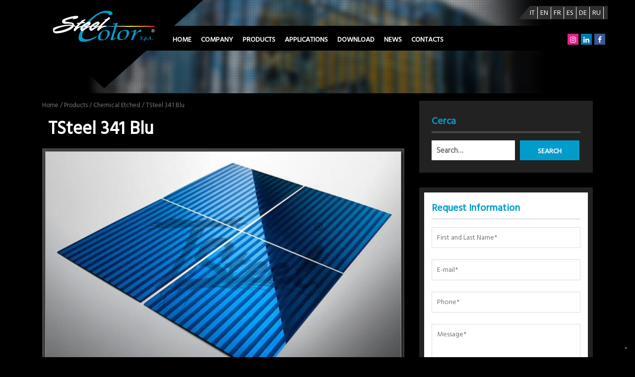

--- FILE ---
content_type: text/html; charset=UTF-8
request_url: https://www.steelcolor.com/product/tsteel-341-blu/
body_size: 11547
content:
<!DOCTYPE html>

<html lang="en-US" prefix="og: http://ogp.me/ns#">

<head>
	<!-- Google Tag Manager -->
	<script>(function(w,d,s,l,i){w[l]=w[l]||[];w[l].push({'gtm.start':
	new Date().getTime(),event:'gtm.js'});var f=d.getElementsByTagName(s)[0],
	j=d.createElement(s),dl=l!='dataLayer'?'&l='+l:'';j.async=true;j.src=
	'https://www.googletagmanager.com/gtm.js?id='+i+dl;f.parentNode.insertBefore(j,f);
	})(window,document,'script','dataLayer','GTM-5NSPHMN');</script>
	<!-- End Google Tag Manager -->
  <meta charset="UTF-8">
  <meta name="viewport" content="width=device-width">
  <link rel="profile" href="http://gmpg.org/xfn/11">
  <link rel="pingback" href="https://www.steelcolor.com/xmlrpc.php">
  <link href="https://fonts.googleapis.com/css?family=Ubuntu:400,700" rel="stylesheet">
  <link href="https://fonts.googleapis.com/css?family=Catamaran:400,700|Lato:400,700|Fira+Sans|Hind+Madurai" rel="stylesheet">
	<meta name="yandex-verification" content="9203b89cbf91fb81" />
    <meta name="msvalidate.01" content="06470365C3125BF1D513102C76C27159" />
	<meta name="google-site-verification" content="7CBTb8r-g5Nl-69_QS52Z6NtRDf9T7YZQKuYPNietao" />   

  <!--IUB-COOKIE-SKIP-START--><script type="text/javascript" nonce="EDNnf03nceIOfn39fn3e9h3sdfa">
var _iub = _iub || [];
_iub.csConfiguration = {"ccpaAcknowledgeOnDisplay":true,"ccpaApplies":true,"consentOnContinuedBrowsing":false,"enableCcpa":true,"floatingPreferencesButtonDisplay":"bottom-right","invalidateConsentWithoutLog":true,"lang":"en-GB","perPurposeConsent":true,"siteId":2626766,"whitelabel":false,"cookiePolicyId":89019694,"cookiePolicyUrl":"https://www.steelcolor.com/web_privacy_policy_en/","privacyPolicyUrl":"https://www.steelcolor.com/privacy/", "banner":{ "acceptButtonDisplay":true,"closeButtonDisplay":false,"customizeButtonDisplay":true,"explicitWithdrawal":true,"listPurposes":true,"position":"float-top-center","rejectButtonDisplay":true }};
</script>
<script type="text/javascript" src="//cdn.iubenda.com/cs/ccpa/stub.js"></script>
<script type="text/javascript" src="//cdn.iubenda.com/cs/iubenda_cs.js" charset="UTF-8" async></script>

			<script>
				var iCallback = function() {};
				var _iub = _iub || {};

				if ( typeof _iub.csConfiguration != 'undefined' ) {
					if ( 'callback' in _iub.csConfiguration ) {
						if ( 'onConsentGiven' in _iub.csConfiguration.callback )
							iCallback = _iub.csConfiguration.callback.onConsentGiven;

						_iub.csConfiguration.callback.onConsentGiven = function() {
							iCallback();

							/* separator */
							jQuery('noscript._no_script_iub').each(function (a, b) { var el = jQuery(b); el.after(el.html()); });
						}
					}
				}
			</script><!--IUB-COOKIE-SKIP-END--><title>TSteel 341 Blu - SteelColor S.p.A.</title>
<link rel="alternate" hreflang="it" href="https://www.steelcolor.it/product/tsteel-341-blu/" />
<link rel="alternate" hreflang="en" href="https://www.steelcolor.com/product/tsteel-341-blu/" />
<link rel="alternate" hreflang="fr" href="https://www.steelcolor.fr/product/tsteel-341-blu/" />
<link rel="alternate" hreflang="es" href="https://www.steelcolor.es/product/tsteel-341-blu/" />
<link rel="alternate" hreflang="de" href="https://www.steelcolor.de/product/tsteel-341-blu/" />
<link rel="alternate" hreflang="ru" href="https://www.tsteelcolor.ru/product/tsteel-341-sinij/" />

<!-- This site is optimized with the Yoast SEO plugin v4.5 - https://yoast.com/wordpress/plugins/seo/ -->
<meta name="description" content="TSteel 341 Blu. SteelColor presents TSteel 341 Blu. Colored stainless steel and special finishes on metals. Contact us for information!"/>
<meta name="robots" content="noodp"/>
<link rel="canonical" href="https://www.steelcolor.com/product/tsteel-341-blu/" />
<meta property="og:locale" content="en_US" />
<meta property="og:type" content="article" />
<meta property="og:title" content="TSteel 341 Blu - SteelColor S.p.A." />
<meta property="og:description" content="TSteel 341 Blu. SteelColor presents TSteel 341 Blu. Colored stainless steel and special finishes on metals. Contact us for information!" />
<meta property="og:url" content="https://www.steelcolor.com/product/tsteel-341-blu/" />
<meta property="og:site_name" content="SteelColor S.p.A." />
<meta property="og:image" content="https://www.steelcolor.com/wp-content/uploads/2018/01/341-blu.jpg" />
<meta property="og:image:width" content="1025" />
<meta property="og:image:height" content="683" />
<meta name="twitter:card" content="summary" />
<meta name="twitter:description" content="TSteel 341 Blu. SteelColor presents TSteel 341 Blu. Colored stainless steel and special finishes on metals. Contact us for information!" />
<meta name="twitter:title" content="TSteel 341 Blu - SteelColor S.p.A." />
<meta name="twitter:image" content="https://www.steelcolor.com/wp-content/uploads/2018/01/341-blu.jpg" />
<!-- / Yoast SEO plugin. -->

<link rel='dns-prefetch' href='//www.steelcolor.it' />
<link rel='dns-prefetch' href='//fonts.googleapis.com' />
<link rel='dns-prefetch' href='//s.w.org' />
<link rel="alternate" type="application/rss+xml" title="SteelColor S.p.A. &raquo; Feed" href="https://www.steelcolor.com/feed/" />
<link rel="alternate" type="application/rss+xml" title="SteelColor S.p.A. &raquo; Comments Feed" href="https://www.steelcolor.com/comments/feed/" />
		<script type="text/javascript">
			window._wpemojiSettings = {"baseUrl":"https:\/\/s.w.org\/images\/core\/emoji\/11\/72x72\/","ext":".png","svgUrl":"https:\/\/s.w.org\/images\/core\/emoji\/11\/svg\/","svgExt":".svg","source":{"concatemoji":"https:\/\/www.steelcolor.com\/wp-includes\/js\/wp-emoji-release.min.js?ver=4.9.28"}};
			!function(e,a,t){var n,r,o,i=a.createElement("canvas"),p=i.getContext&&i.getContext("2d");function s(e,t){var a=String.fromCharCode;p.clearRect(0,0,i.width,i.height),p.fillText(a.apply(this,e),0,0);e=i.toDataURL();return p.clearRect(0,0,i.width,i.height),p.fillText(a.apply(this,t),0,0),e===i.toDataURL()}function c(e){var t=a.createElement("script");t.src=e,t.defer=t.type="text/javascript",a.getElementsByTagName("head")[0].appendChild(t)}for(o=Array("flag","emoji"),t.supports={everything:!0,everythingExceptFlag:!0},r=0;r<o.length;r++)t.supports[o[r]]=function(e){if(!p||!p.fillText)return!1;switch(p.textBaseline="top",p.font="600 32px Arial",e){case"flag":return s([55356,56826,55356,56819],[55356,56826,8203,55356,56819])?!1:!s([55356,57332,56128,56423,56128,56418,56128,56421,56128,56430,56128,56423,56128,56447],[55356,57332,8203,56128,56423,8203,56128,56418,8203,56128,56421,8203,56128,56430,8203,56128,56423,8203,56128,56447]);case"emoji":return!s([55358,56760,9792,65039],[55358,56760,8203,9792,65039])}return!1}(o[r]),t.supports.everything=t.supports.everything&&t.supports[o[r]],"flag"!==o[r]&&(t.supports.everythingExceptFlag=t.supports.everythingExceptFlag&&t.supports[o[r]]);t.supports.everythingExceptFlag=t.supports.everythingExceptFlag&&!t.supports.flag,t.DOMReady=!1,t.readyCallback=function(){t.DOMReady=!0},t.supports.everything||(n=function(){t.readyCallback()},a.addEventListener?(a.addEventListener("DOMContentLoaded",n,!1),e.addEventListener("load",n,!1)):(e.attachEvent("onload",n),a.attachEvent("onreadystatechange",function(){"complete"===a.readyState&&t.readyCallback()})),(n=t.source||{}).concatemoji?c(n.concatemoji):n.wpemoji&&n.twemoji&&(c(n.twemoji),c(n.wpemoji)))}(window,document,window._wpemojiSettings);
		</script>
		<style type="text/css">
img.wp-smiley,
img.emoji {
	display: inline !important;
	border: none !important;
	box-shadow: none !important;
	height: 1em !important;
	width: 1em !important;
	margin: 0 .07em !important;
	vertical-align: -0.1em !important;
	background: none !important;
	padding: 0 !important;
}
</style>
<link rel='stylesheet' id='contact-form-7-css'  href='https://www.steelcolor.it/wp-content/plugins/contact-form-7/includes/css/styles.css?ver=4.9.1' type='text/css' media='all' />
<link rel='stylesheet' id='latest-posts-pro-style-css'  href='https://www.steelcolor.it/wp-content/plugins/latest-posts-pro/assets/css/style.css?ver=20170321' type='text/css' media='all' />
<link rel='stylesheet' id='rs-plugin-settings-css'  href='https://www.steelcolor.it/wp-content/plugins/revslider/public/assets/css/settings.css?ver=5.4.6.4' type='text/css' media='all' />
<style id='rs-plugin-settings-inline-css' type='text/css'>
#rs-demo-id {}
</style>
<link rel='stylesheet' id='woocommerce_prettyPhoto_css-css'  href='//www.steelcolor.it/wp-content/plugins/woocommerce/assets/css/prettyPhoto.css?ver=2.6.14' type='text/css' media='all' />
<link rel='stylesheet' id='woocommerce-layout-css'  href='//www.steelcolor.it/wp-content/plugins/woocommerce/assets/css/woocommerce-layout.css?ver=2.6.14' type='text/css' media='all' />
<link rel='stylesheet' id='woocommerce-smallscreen-css'  href='//www.steelcolor.it/wp-content/plugins/woocommerce/assets/css/woocommerce-smallscreen.css?ver=2.6.14' type='text/css' media='only screen and (max-width: 768px)' />
<link rel='stylesheet' id='woocommerce-general-css'  href='//www.steelcolor.it/wp-content/plugins/woocommerce/assets/css/woocommerce.css?ver=2.6.14' type='text/css' media='all' />
<link rel='stylesheet' id='wpml-legacy-horizontal-list-0-css'  href='https://www.steelcolor.it/wp-content/plugins/sitepress-multilingual-cms/templates/language-switchers/legacy-list-horizontal/style.css?ver=1' type='text/css' media='all' />
<link rel='stylesheet' id='wcml-dropdown-0-css'  href='https://www.steelcolor.it/wp-content/plugins/woocommerce-multilingual/templates/currency-switchers/legacy-dropdown/style.css?ver=4.1.2' type='text/css' media='all' />
<link rel='stylesheet' id='wpml-cms-nav-css-css'  href='https://www.steelcolor.it/wp-content/plugins/wpml-cms-nav/res/css/navigation.css?ver=1.4.19' type='text/css' media='all' />
<link rel='stylesheet' id='cms-navigation-style-base-css'  href='https://www.steelcolor.it/wp-content/plugins/wpml-cms-nav/res/css/cms-navigation-base.css?ver=1.4.19' type='text/css' media='screen' />
<link rel='stylesheet' id='cms-navigation-style-css'  href='https://www.steelcolor.it/wp-content/plugins/wpml-cms-nav/res/css/cms-navigation.css?ver=1.4.19' type='text/css' media='screen' />
<link rel='stylesheet' id='parent-style-css'  href='https://www.steelcolor.com/wp-content/themes/tc-e-commerce-shop/style.css?ver=4.9.28' type='text/css' media='all' />
<link rel='stylesheet' id='tc-e-commerce-shop-font-css'  href='//fonts.googleapis.com/css?family=PT+Sans%3A300%2C400%2C600%2C700%2C800%2C900%7CRoboto%3A400%2C700%7CRoboto+Condensed%3A400%2C700&#038;ver=4.9.28' type='text/css' media='all' />
<link rel='stylesheet' id='bootstrap-css'  href='https://www.steelcolor.com/wp-content/themes/tc-e-commerce-shop/css/bootstrap.css?ver=4.9.28' type='text/css' media='all' />
<link rel='stylesheet' id='tc-e-commerce-shop-basic-style-css'  href='https://www.steelcolor.com/wp-content/themes/tc-e-commerce-shop-child/style.css?ver=4.9.28' type='text/css' media='all' />
<link rel='stylesheet' id='tc-e-commerce-shop-effect-css'  href='https://www.steelcolor.com/wp-content/themes/tc-e-commerce-shop/css/effect.css?ver=4.9.28' type='text/css' media='all' />
<link rel='stylesheet' id='font-awesome-css'  href='https://www.steelcolor.com/wp-content/themes/tc-e-commerce-shop/css/font-awesome.css?ver=4.9.28' type='text/css' media='all' />
<link rel='stylesheet' id='jquery-nivo-slider-css'  href='https://www.steelcolor.com/wp-content/themes/tc-e-commerce-shop/css/nivo-slider.css?ver=4.9.28' type='text/css' media='all' />
<link rel='stylesheet' id='dashicons-css'  href='https://www.steelcolor.com/wp-includes/css/dashicons.min.css?ver=4.9.28' type='text/css' media='all' />
<link rel='stylesheet' id='tc-e-commerce-shop-ie-css'  href='https://www.steelcolor.com/wp-content/themes/tc-e-commerce-shop/css/ie.css?ver=4.9.28' type='text/css' media='all' />
<script type='text/javascript' src='https://www.steelcolor.com/wp-includes/js/jquery/jquery.js?ver=1.12.4'></script>
<script type='text/javascript' src='https://www.steelcolor.com/wp-includes/js/jquery/jquery-migrate.min.js?ver=1.4.1'></script>
<script type='text/javascript' src='https://www.steelcolor.it/wp-content/plugins/woocommerce-multilingual/res/js/front-scripts.min.js?ver=4.1.2'></script>
<script type='text/javascript'>
/* <![CDATA[ */
var actions = {"is_lang_switched":"1","is_currency_switched":"0"};
/* ]]> */
</script>
<script type='text/javascript' src='https://www.steelcolor.it/wp-content/plugins/woocommerce-multilingual/res/js/cart_widget.min.js?ver=4.1.2'></script>
<script type='text/javascript' src='https://www.steelcolor.it/wp-content/plugins/revslider/public/assets/js/jquery.themepunch.tools.min.js?ver=5.4.6.4'></script>
<script type='text/javascript' src='https://www.steelcolor.it/wp-content/plugins/revslider/public/assets/js/jquery.themepunch.revolution.min.js?ver=5.4.6.4'></script>
<script type='text/javascript' src='https://www.steelcolor.com/wp-content/themes/tc-e-commerce-shop/js/jquery.nivo.slider.js?ver=4.9.28'></script>
<script type='text/javascript' src='https://www.steelcolor.com/wp-content/themes/tc-e-commerce-shop/js/custom.js?ver=4.9.28'></script>
<link rel='https://api.w.org/' href='https://www.steelcolor.com/wp-json/' />
<link rel="EditURI" type="application/rsd+xml" title="RSD" href="https://www.steelcolor.com/xmlrpc.php?rsd" />
<link rel="wlwmanifest" type="application/wlwmanifest+xml" href="https://www.steelcolor.com/wp-includes/wlwmanifest.xml" /> 
<meta name="generator" content="WordPress 4.9.28" />
<meta name="generator" content="WooCommerce 2.6.14" />
<link rel='shortlink' href='https://www.steelcolor.com/?p=1964' />
<link rel="alternate" type="application/json+oembed" href="https://www.steelcolor.com/wp-json/oembed/1.0/embed?url=https%3A%2F%2Fwww.steelcolor.com%2Fproduct%2Ftsteel-341-blu%2F" />
<link rel="alternate" type="text/xml+oembed" href="https://www.steelcolor.com/wp-json/oembed/1.0/embed?url=https%3A%2F%2Fwww.steelcolor.com%2Fproduct%2Ftsteel-341-blu%2F&#038;format=xml" />
<meta name="generator" content="WPML ver:3.6.3 stt:1,4,3,27,46,2;" />
	<style type="text/css">
		
	</style>
	<meta name="generator" content="Powered by Slider Revolution 5.4.6.4 - responsive, Mobile-Friendly Slider Plugin for WordPress with comfortable drag and drop interface." />
<script type="text/javascript">function setREVStartSize(e){
				try{ var i=jQuery(window).width(),t=9999,r=0,n=0,l=0,f=0,s=0,h=0;					
					if(e.responsiveLevels&&(jQuery.each(e.responsiveLevels,function(e,f){f>i&&(t=r=f,l=e),i>f&&f>r&&(r=f,n=e)}),t>r&&(l=n)),f=e.gridheight[l]||e.gridheight[0]||e.gridheight,s=e.gridwidth[l]||e.gridwidth[0]||e.gridwidth,h=i/s,h=h>1?1:h,f=Math.round(h*f),"fullscreen"==e.sliderLayout){var u=(e.c.width(),jQuery(window).height());if(void 0!=e.fullScreenOffsetContainer){var c=e.fullScreenOffsetContainer.split(",");if (c) jQuery.each(c,function(e,i){u=jQuery(i).length>0?u-jQuery(i).outerHeight(!0):u}),e.fullScreenOffset.split("%").length>1&&void 0!=e.fullScreenOffset&&e.fullScreenOffset.length>0?u-=jQuery(window).height()*parseInt(e.fullScreenOffset,0)/100:void 0!=e.fullScreenOffset&&e.fullScreenOffset.length>0&&(u-=parseInt(e.fullScreenOffset,0))}f=u}else void 0!=e.minHeight&&f<e.minHeight&&(f=e.minHeight);e.c.closest(".rev_slider_wrapper").css({height:f})					
				}catch(d){console.log("Failure at Presize of Slider:"+d)}
			};</script>
		<style type="text/css" id="wp-custom-css">
			.page-id-7076 {
	color: #FFF;
    padding: 0px 15%;
}		</style>
	  <script type="text/javascript" src="/wp-includes/js/jquery/jquery.scrollme.min.js"></script>
	<meta name="google-site-verification" content="7CBTb8r-g5Nl-69_QS52Z6NtRDf9T7YZQKuYPNietao" />
  <!-- SteelColor.com Global site tag (gtag.js) - Google Analytics -->
<script async src='https://www.googletagmanager.com/gtag/js?id=UA-37215555-7'></script>
<script>
  window.dataLayer = window.dataLayer || [];
  function gtag(){dataLayer.push(arguments);}
  gtag('js', new Date());

  gtag('config', 'UA-37215555-7', { 'anonymize_ip': true });
  gtag('config', 'UA-37215555-1', { 'anonymize_ip': true });
</script>
<script>
document.addEventListener( 'wpcf7mailsent', function( event ) {
    if ( '6134' == event.detail.contactFormId ) {
        gtag('config', 'UA-37215555-1', {
  'page_title' : 'contacten',
  'page_path': '/thank-you-home.html'
});
    }
}, false );
</script>
<script>
document.addEventListener( 'wpcf7mailsent', function( event ) {
    if ( '7059' == event.detail.contactFormId ) {
        gtag('config', 'UA-37215555-1', {
  'page_title' : 'contacten',
  'page_path': '/thank-you-contatti.html'
});
    }
}, false );
</script>
<script>
document.addEventListener( 'wpcf7mailsent', function( event ) {
    if ( '5207' == event.detail.contactFormId ) {
        gtag('config', 'UA-37215555-1', {
  'page_title' : 'contacten',
  'page_path': '/thank-you-sidebar.html'
});
    }
}, false );
</script>
<script>
jQuery(document).ready(function(){
    jQuery( '#phoneclick' ).bind( 'click', function() {
        gtag('event', 'contact', { event_category: 'Phone', event_action: 'Click', event_label: 'En'});
    });
});
</script>
<script>
jQuery(document).ready(function(){
    jQuery( '#emailclick' ).bind( 'click', function() {
        gtag('event', 'contact', { event_category: 'Email', event_action: 'Click', event_label: 'En'});
    });
});
</script>	
	
</head>

<body class="product-template-default single single-product postid-1964 woocommerce woocommerce-page product_cat_products product_cat_chemical-etched" class="main-bodybox">
  <div class="toggle"><a class="toggleMenu" href="#">Menu</a></div>
	<!-- Google Tag Manager (noscript) -->
	<noscript><iframe src="https://www.googletagmanager.com/ns.html?id=GTM-5NSPHMN"
	height="0" width="0" style="display:none;visibility:hidden"></iframe></noscript>
	<!-- End Google Tag Manager (noscript) -->
  <div class="headercont">
  <div class="topbar">
    <div class="container">
      <div class="baricon">
        
<div class="wpml-ls-statics-shortcode_actions wpml-ls wpml-ls-legacy-list-horizontal">
	<ul><li class="wpml-ls-slot-shortcode_actions wpml-ls-item wpml-ls-item-it wpml-ls-first-item wpml-ls-item-legacy-list-horizontal">
				<a href="https://www.steelcolor.it/product/tsteel-341-blu/"><span class="wpml-ls-display">IT</span></a>
			</li><li class="wpml-ls-slot-shortcode_actions wpml-ls-item wpml-ls-item-en wpml-ls-current-language wpml-ls-item-legacy-list-horizontal">
				<a href="https://www.steelcolor.com/product/tsteel-341-blu/"><span class="wpml-ls-native">EN</span></a>
			</li><li class="wpml-ls-slot-shortcode_actions wpml-ls-item wpml-ls-item-fr wpml-ls-item-legacy-list-horizontal">
				<a href="https://www.steelcolor.fr/product/tsteel-341-blu/"><span class="wpml-ls-display">FR</span></a>
			</li><li class="wpml-ls-slot-shortcode_actions wpml-ls-item wpml-ls-item-es wpml-ls-item-legacy-list-horizontal">
				<a href="https://www.steelcolor.es/product/tsteel-341-blu/"><span class="wpml-ls-display">ES</span></a>
			</li><li class="wpml-ls-slot-shortcode_actions wpml-ls-item wpml-ls-item-de wpml-ls-item-legacy-list-horizontal">
				<a href="https://www.steelcolor.de/product/tsteel-341-blu/"><span class="wpml-ls-display">DE</span></a>
			</li><li class="wpml-ls-slot-shortcode_actions wpml-ls-item wpml-ls-item-ru wpml-ls-last-item wpml-ls-item-legacy-list-horizontal">
				<a href="https://www.tsteelcolor.ru/product/tsteel-341-sinij/"><span class="wpml-ls-display">RU</span></a>
			</li></ul>
</div>        </div>
    </div>
  </div>

  <div id="header" class="header-noslider" >
    <div class="container">
      <div class="logo">
      <a href="https://www.steelcolor.com/">
		  <img src="/wp-content/themes/tc-e-commerce-shop-child/images/logo.png" class="img-responsive" /></a>
      </div> 
     	<div class="socialmobile"><a href="https://www.facebook.com/steelcolorspa/" target="_blank"><i class="fa fa-facebook"></i></a><a href="https://www.linkedin.com/company/5091394/" target="_blank"><i class="fa fa-linkedin"></i></a><a href="https://www.instagram.com/steelcolor/" target="_blank"><i class="fa fa-instagram"></i></a></div>
        <div class="menubox nav">
            <div class="mainmenu">
              <div class="menu-main-en-container"><ul id="menu-main-en" class="menu"><li id="menu-item-5810" class="menu-item menu-item-type-post_type menu-item-object-page menu-item-home menu-item-5810"><a href="https://www.steelcolor.com/">Home</a></li>
<li id="menu-item-5811" class="menu-item menu-item-type-custom menu-item-object-custom menu-item-has-children menu-item-5811"><a href="#">Company</a>
<ul class="sub-menu">
	<li id="menu-item-7323" class="menu-item menu-item-type-post_type menu-item-object-page menu-item-7323"><a href="https://www.steelcolor.com/about-us/">About us</a></li>
	<li id="menu-item-7326" class="menu-item menu-item-type-post_type menu-item-object-page menu-item-7326"><a href="https://www.steelcolor.com/our-story/">Our Story</a></li>
	<li id="menu-item-7327" class="menu-item menu-item-type-post_type menu-item-object-page menu-item-7327"><a href="https://www.steelcolor.com/product/">Product</a></li>
	<li id="menu-item-7324" class="menu-item menu-item-type-post_type menu-item-object-page menu-item-7324"><a href="https://www.steelcolor.com/finishes-and-colorings/">Finishes and Colorings</a></li>
	<li id="menu-item-7325" class="menu-item menu-item-type-post_type menu-item-object-page menu-item-7325"><a href="https://www.steelcolor.com/our-commitment/">Our commitment</a></li>
</ul>
</li>
<li id="menu-item-7234" class="menu-item menu-item-type-taxonomy menu-item-object-product_cat current-product-ancestor current-menu-parent current-product-parent menu-item-has-children menu-item-7234"><a href="https://www.steelcolor.com/catalog/products/">Products</a>
<ul class="sub-menu">
	<li id="menu-item-7235" class="menu-item menu-item-type-taxonomy menu-item-object-product_cat menu-item-7235"><a href="https://www.steelcolor.com/catalog/products/colored-i-n-c-o/">Colored INCO</a></li>
	<li id="menu-item-7236" class="menu-item menu-item-type-taxonomy menu-item-object-product_cat menu-item-7236"><a href="https://www.steelcolor.com/catalog/products/colored-tsteel/">Colored TSteel</a></li>
	<li id="menu-item-7237" class="menu-item menu-item-type-taxonomy menu-item-object-product_cat menu-item-7237"><a href="https://www.steelcolor.com/catalog/products/patterned/">Patterned</a></li>
	<li id="menu-item-7238" class="menu-item menu-item-type-taxonomy menu-item-object-product_cat current-product-ancestor current-menu-parent current-product-parent menu-item-7238"><a href="https://www.steelcolor.com/catalog/products/chemical-etched/">Chemical Etched</a></li>
	<li id="menu-item-7239" class="menu-item menu-item-type-taxonomy menu-item-object-product_cat menu-item-7239"><a href="https://www.steelcolor.com/catalog/products/natural/">Natural</a></li>
	<li id="menu-item-7300" class="menu-item menu-item-type-taxonomy menu-item-object-product_cat menu-item-7300"><a href="https://www.steelcolor.com/catalog/products/steelcolorbond-en/">SteelColorBond</a></li>
</ul>
</li>
<li id="menu-item-5819" class="menu-item menu-item-type-taxonomy menu-item-object-product_cat menu-item-has-children menu-item-5819"><a href="https://www.steelcolor.com/catalog/applications/">Applications</a>
<ul class="sub-menu">
	<li id="menu-item-5820" class="menu-item menu-item-type-taxonomy menu-item-object-product_cat menu-item-5820"><a href="https://www.steelcolor.com/catalog/applications/architecture/">Architecture</a></li>
	<li id="menu-item-5821" class="menu-item menu-item-type-taxonomy menu-item-object-product_cat menu-item-5821"><a href="https://www.steelcolor.com/catalog/applications/design-en/">Design</a></li>
	<li id="menu-item-5822" class="menu-item menu-item-type-taxonomy menu-item-object-product_cat menu-item-5822"><a href="https://www.steelcolor.com/catalog/applications/interior-design-en/">Interior Design</a></li>
	<li id="menu-item-5824" class="menu-item menu-item-type-taxonomy menu-item-object-product_cat menu-item-5824"><a href="https://www.steelcolor.com/catalog/applications/elevators/">Elevators</a></li>
	<li id="menu-item-5823" class="menu-item menu-item-type-taxonomy menu-item-object-product_cat menu-item-5823"><a href="https://www.steelcolor.com/catalog/applications/exhibitions/">Exhibitions</a></li>
	<li id="menu-item-5825" class="menu-item menu-item-type-taxonomy menu-item-object-product_cat menu-item-5825"><a href="https://www.steelcolor.com/catalog/applications/components/">Components</a></li>
</ul>
</li>
<li id="menu-item-6503" class="menu-item menu-item-type-post_type menu-item-object-page menu-item-6503"><a href="https://www.steelcolor.com/download/">Download</a></li>
<li id="menu-item-6544" class="menu-item menu-item-type-taxonomy menu-item-object-category menu-item-6544"><a href="https://www.steelcolor.com/category/news/">News</a></li>
<li id="menu-item-7309" class="menu-item menu-item-type-custom menu-item-object-custom menu-item-has-children menu-item-7309"><a href="#">Contacts</a>
<ul class="sub-menu">
	<li id="menu-item-5826" class="menu-item menu-item-type-post_type menu-item-object-page menu-item-5826"><a href="https://www.steelcolor.com/contact-us/">Contact Us</a></li>
	<li id="menu-item-6648" class="menu-item menu-item-type-post_type menu-item-object-page menu-item-6648"><a href="https://www.steelcolor.com/find-us/">Find Us</a></li>
	<li id="menu-item-6649" class="menu-item menu-item-type-post_type menu-item-object-page menu-item-6649"><a href="https://www.steelcolor.com/distributors/">Distributors</a></li>
</ul>
</li>
</ul></div>            </div>			<div class="social"><a class="facebookfol" href="https://www.facebook.com/steelcolorspa/" target="_blank"><i class="fa fa-facebook"></i></a><a class="linkedinfol" href="https://www.linkedin.com/company/5091394/" target="_blank"><i class="fa fa-linkedin"></i></a><a class="instagramfol" href="https://www.instagram.com/steelcolor/" target="_blank"><i class="fa fa-instagram"></i></a></div>
        </div>        
    
    </div>
  </div>
	</div>
	<div class="container">
		<div class="col-md-8 col-sm-8">

			<section id="content" class="section_woocomerce">
	<div class="">
<nav class="woocommerce-breadcrumb" itemprop="breadcrumb"><a href="https://www.steelcolor.com">Home</a>&nbsp;&#47;&nbsp;<a href="https://www.steelcolor.com/catalog/products/">Products</a>&nbsp;&#47;&nbsp;<a href="https://www.steelcolor.com/catalog/products/chemical-etched/">Chemical Etched</a>&nbsp;&#47;&nbsp;TSteel 341 Blu</nav>
			
				

<div itemscope itemtype="http://schema.org/Product" id="product-1964" class="post-1964 product type-product status-publish has-post-thumbnail product_cat-products product_cat-chemical-etched first instock shipping-taxable product-type-simple">

	<h1 itemprop="name" class="product_title entry-title">TSteel 341 Blu</h1><div class="images">
	<a href="https://www.steelcolor.com/wp-content/uploads/2018/01/341-blu.jpg" itemprop="image" class="woocommerce-main-image zoom" title="" data-rel="prettyPhoto"><img width="600" height="399" src="https://www.steelcolor.com/wp-content/uploads/2018/01/341-blu-600x399.jpg" class="attachment-shop_single size-shop_single wp-post-image" alt="" srcset="https://www.steelcolor.com/wp-content/uploads/2018/01/341-blu-600x399.jpg 600w, https://www.steelcolor.com/wp-content/uploads/2018/01/341-blu-180x120.jpg 180w, https://www.steelcolor.com/wp-content/uploads/2018/01/341-blu-300x200.jpg 300w, https://www.steelcolor.com/wp-content/uploads/2018/01/341-blu-768x512.jpg 768w, https://www.steelcolor.com/wp-content/uploads/2018/01/341-blu-1024x682.jpg 1024w, https://www.steelcolor.com/wp-content/uploads/2018/01/341-blu.jpg 1025w" sizes="(max-width: 600px) 100vw, 600px" /></a></div>

	<div class="summary entry-summary">

		<div itemprop="offers" itemscope itemtype="http://schema.org/Offer">

	<p class="price"></p>

	<meta itemprop="price" content="0" />
	<meta itemprop="priceCurrency" content="EUR" />
	<link itemprop="availability" href="http://schema.org/InStock" />

</div>
<div class="product_meta">

	
	
	<span class="posted_in">Categories: <a href="https://www.steelcolor.com/catalog/products/" rel="tag">Products</a>, <a href="https://www.steelcolor.com/catalog/products/chemical-etched/" rel="tag">Chemical Etched</a></span>
	
	
</div>


	</div><!-- .summary -->

	
	<div class="woocommerce-tabs wc-tabs-wrapper">
		<ul class="tabs wc-tabs">
							<li class="description_tab">
					<a href="#tab-description">Description</a>
				</li>
					</ul>
					<div class="woocommerce-Tabs-panel woocommerce-Tabs-panel--description panel entry-content wc-tab" id="tab-description">
				
  <h2>Description</h2>

<p>Stainless Steel AISI 304 &#8211; 316<br />
Thickness: from 0,7 mm to 2,0 mm<br />
Width: 1250 mm<br />
Length: up to 2500 mm<br />
Pattern dimensions: 1220&#215;2470 mm</p>
<p>&nbsp;</p>
<h3><a href="../../contact-us/" target="_blank" rel="noopener">Contact Us</a></h3>
			</div>
			</div>


	<div class="related products">

		<h2>Related Products</h2>

		<ul class="products">

			
				<li class="post-803 product type-product status-publish has-post-thumbnail product_cat-products product_cat-patterned first instock shipping-taxable product-type-simple">
	<a href="https://www.steelcolor.com/product/waves-super-mirror/" class="woocommerce-LoopProduct-link"><img width="300" height="200" src="https://www.steelcolor.com/wp-content/uploads/2018/01/waves_tsteel_sm-300x200.jpg" class="attachment-shop_catalog size-shop_catalog wp-post-image" alt="waves_tsteel_sm" title="waves_tsteel_sm" srcset="https://www.steelcolor.com/wp-content/uploads/2018/01/waves_tsteel_sm-300x200.jpg 300w, https://www.steelcolor.com/wp-content/uploads/2018/01/waves_tsteel_sm-180x120.jpg 180w, https://www.steelcolor.com/wp-content/uploads/2018/01/waves_tsteel_sm-600x399.jpg 600w, https://www.steelcolor.com/wp-content/uploads/2018/01/waves_tsteel_sm-768x512.jpg 768w, https://www.steelcolor.com/wp-content/uploads/2018/01/waves_tsteel_sm-1024x683.jpg 1024w, https://www.steelcolor.com/wp-content/uploads/2018/01/waves_tsteel_sm.jpg 1348w" sizes="(max-width: 300px) 100vw, 300px" /><h3>WAVES SUPER MIRROR</h3>

</a><a rel="nofollow" href="https://www.steelcolor.com/product/waves-super-mirror/" data-quantity="1" data-product_id="803" data-product_sku="" class="button product_type_simple ajax_add_to_cart">Read more</a></li>

			
				<li class="post-825 product type-product status-publish has-post-thumbnail product_cat-products product_cat-colored-tsteel  instock shipping-taxable product-type-simple">
	<a href="https://www.steelcolor.com/product/tsteel-waves-nero-sm/" class="woocommerce-LoopProduct-link"><img width="300" height="200" src="https://www.steelcolor.com/wp-content/uploads/2018/01/waves_tsteel_nero-300x200.jpg" class="attachment-shop_catalog size-shop_catalog wp-post-image" alt="waves_tsteel_nero" title="waves_tsteel_nero" srcset="https://www.steelcolor.com/wp-content/uploads/2018/01/waves_tsteel_nero-300x200.jpg 300w, https://www.steelcolor.com/wp-content/uploads/2018/01/waves_tsteel_nero-180x120.jpg 180w, https://www.steelcolor.com/wp-content/uploads/2018/01/waves_tsteel_nero-600x399.jpg 600w, https://www.steelcolor.com/wp-content/uploads/2018/01/waves_tsteel_nero-768x512.jpg 768w, https://www.steelcolor.com/wp-content/uploads/2018/01/waves_tsteel_nero-1024x683.jpg 1024w, https://www.steelcolor.com/wp-content/uploads/2018/01/waves_tsteel_nero.jpg 1348w" sizes="(max-width: 300px) 100vw, 300px" /><h3>TSTEEL WAVES NERO SM</h3>

</a><a rel="nofollow" href="https://www.steelcolor.com/product/tsteel-waves-nero-sm/" data-quantity="1" data-product_id="825" data-product_sku="" class="button product_type_simple ajax_add_to_cart">Read more</a></li>

			
				<li class="post-1815 product type-product status-publish has-post-thumbnail product_cat-products product_cat-chemical-etched  instock shipping-taxable product-type-simple">
	<a href="https://www.steelcolor.com/product/tsteel-307-d-oro/" class="woocommerce-LoopProduct-link"><img width="300" height="200" src="https://www.steelcolor.com/wp-content/uploads/2018/01/307-d-oro-2-300x200.jpg" class="attachment-shop_catalog size-shop_catalog wp-post-image" alt="307-d-oro-2" title="307-d-oro-2" srcset="https://www.steelcolor.com/wp-content/uploads/2018/01/307-d-oro-2-300x200.jpg 300w, https://www.steelcolor.com/wp-content/uploads/2018/01/307-d-oro-2-180x120.jpg 180w, https://www.steelcolor.com/wp-content/uploads/2018/01/307-d-oro-2-600x399.jpg 600w, https://www.steelcolor.com/wp-content/uploads/2018/01/307-d-oro-2-768x512.jpg 768w, https://www.steelcolor.com/wp-content/uploads/2018/01/307-d-oro-2-1024x682.jpg 1024w, https://www.steelcolor.com/wp-content/uploads/2018/01/307-d-oro-2.jpg 1025w" sizes="(max-width: 300px) 100vw, 300px" /><h3>TSteel 307 D Oro</h3>

</a><a rel="nofollow" href="https://www.steelcolor.com/product/tsteel-307-d-oro/" data-quantity="1" data-product_id="1815" data-product_sku="" class="button product_type_simple ajax_add_to_cart">Read more</a></li>

			
				<li class="post-1833 product type-product status-publish has-post-thumbnail product_cat-products product_cat-chemical-etched last instock shipping-taxable product-type-simple">
	<a href="https://www.steelcolor.com/product/tsteel-317-champagne/" class="woocommerce-LoopProduct-link"><img width="300" height="200" src="https://www.steelcolor.com/wp-content/uploads/2018/01/317-chamapgne-300x200.jpg" class="attachment-shop_catalog size-shop_catalog wp-post-image" alt="317-chamapgne" title="317-chamapgne" srcset="https://www.steelcolor.com/wp-content/uploads/2018/01/317-chamapgne-300x200.jpg 300w, https://www.steelcolor.com/wp-content/uploads/2018/01/317-chamapgne-180x120.jpg 180w, https://www.steelcolor.com/wp-content/uploads/2018/01/317-chamapgne-600x399.jpg 600w, https://www.steelcolor.com/wp-content/uploads/2018/01/317-chamapgne-768x512.jpg 768w, https://www.steelcolor.com/wp-content/uploads/2018/01/317-chamapgne-1024x682.jpg 1024w, https://www.steelcolor.com/wp-content/uploads/2018/01/317-chamapgne.jpg 1025w" sizes="(max-width: 300px) 100vw, 300px" /><h3>TSteel 317 Champagne</h3>

</a><a rel="nofollow" href="https://www.steelcolor.com/product/tsteel-317-champagne/" data-quantity="1" data-product_id="1833" data-product_sku="" class="button product_type_simple ajax_add_to_cart">Read more</a></li>

			
		</ul>

	</div>


	<meta itemprop="url" content="https://www.steelcolor.com/product/tsteel-341-blu/" />

</div><!-- #product-1964 -->


			
				</div>
</section>

					</div>
		<div class="col-md-4 col-sm-4">
			
<div id="sidebar">    
    <aside id="search-2" class="widget widget_search"><h3 class="widget-title">Cerca</h3><form role="search" method="get" class="search-form" action="https://www.steelcolor.com/">
	<label>
		<input type="search" class="search-field" placeholder="Search&hellip;" value="" name="s">
	</label>
	<input type="submit" class="search-submit" value="Search">
</form>
</aside><aside id="text_icl-5" class="widget widget_text_icl"><h3 class="widget-title">Request Information</h3>		<div class="textwidget"><div role="form" class="wpcf7" id="wpcf7-f5207-o1" lang="it-IT" dir="ltr">
<div class="screen-reader-response"></div>
<form action="/product/tsteel-341-blu/#wpcf7-f5207-o1" method="post" class="wpcf7-form" novalidate="novalidate">
<div style="display: none;">
<input type="hidden" name="_wpcf7" value="5207" />
<input type="hidden" name="_wpcf7_version" value="4.9.1" />
<input type="hidden" name="_wpcf7_locale" value="it_IT" />
<input type="hidden" name="_wpcf7_unit_tag" value="wpcf7-f5207-o1" />
<input type="hidden" name="_wpcf7_container_post" value="0" />
</div>
<p><label><span class="wpcf7-form-control-wrap your-name"><input type="text" name="your-name" value="" size="40" class="wpcf7-form-control wpcf7-text wpcf7-validates-as-required" aria-required="true" aria-invalid="false" placeholder="First and Last Name*" /></span> </label></p>
<p><label><span class="wpcf7-form-control-wrap your-email"><input type="email" name="your-email" value="" size="40" class="wpcf7-form-control wpcf7-text wpcf7-email wpcf7-validates-as-required wpcf7-validates-as-email" aria-required="true" aria-invalid="false" placeholder="E-mail*" /></span> </label></p>
<p><label><span class="wpcf7-form-control-wrap your-phone"><input type="text" name="your-phone" value="" size="40" class="wpcf7-form-control wpcf7-text wpcf7-validates-as-required" aria-required="true" aria-invalid="false" placeholder="Phone*" /></span> </label></p>
<p><label><span class="wpcf7-form-control-wrap your-message"><textarea name="your-message" cols="40" rows="10" class="wpcf7-form-control wpcf7-textarea wpcf7-validates-as-required" aria-required="true" aria-invalid="false" placeholder="Message*"></textarea></span> </label></p>
<p><div class="anr_captcha_field"><div id="anr_captcha_field_1" class="anr_captcha_field_div"><input type="hidden" name="g-recaptcha-response" value="" /></div></div><span class="wpcf7-form-control-wrap g-recaptcha-response"></span></p>
<p><label style="font-size:12px;margin-bottom:0;line-height:12px;"><span class="wpcf7-form-control-wrap acceptance-120"><input type="checkbox" name="acceptance-120" value="1" class="wpcf7-form-control wpcf7-acceptance" aria-invalid="false" /></span>  Privacy authorization (<a href="/privacy/">Privacy Policy</a>)*</label></p>
<p><input type="submit" value="Send" class="wpcf7-form-control wpcf7-submit" /></p>
<input type='hidden' class='wpcf7-pum' value='{"closepopup":false,"closedelay":0,"openpopup":false,"openpopup_id":0}' /><div class="wpcf7-response-output wpcf7-display-none"></div></form></div></div>
		</aside><aside id="nav_menu-4" class="widget widget_nav_menu"><h3 class="widget-title">Products</h3><div class="menu-prodotti-en-container"><ul id="menu-prodotti-en" class="menu"><li id="menu-item-5767" class="menu-item menu-item-type-taxonomy menu-item-object-product_cat menu-item-5767"><a href="https://www.steelcolor.com/catalog/products/colored-i-n-c-o/">Colored INCO</a></li>
<li id="menu-item-5768" class="menu-item menu-item-type-taxonomy menu-item-object-product_cat menu-item-5768"><a href="https://www.steelcolor.com/catalog/products/colored-tsteel/">Colored TSteel</a></li>
<li id="menu-item-5770" class="menu-item menu-item-type-taxonomy menu-item-object-product_cat menu-item-5770"><a href="https://www.steelcolor.com/catalog/products/patterned/">Patterned</a></li>
<li id="menu-item-6665" class="menu-item menu-item-type-taxonomy menu-item-object-product_cat current-product-ancestor current-menu-parent current-product-parent menu-item-6665"><a href="https://www.steelcolor.com/catalog/products/chemical-etched/">Chemical Etched</a></li>
<li id="menu-item-5769" class="menu-item menu-item-type-taxonomy menu-item-object-product_cat menu-item-5769"><a href="https://www.steelcolor.com/catalog/products/natural/">Natural</a></li>
<li id="menu-item-5772" class="menu-item menu-item-type-taxonomy menu-item-object-product_cat menu-item-5772"><a href="https://www.steelcolor.com/catalog/products/steelcolorbond-en/">SteelColorBond</a></li>
</ul></div></aside><aside id="nav_menu-5" class="widget widget_nav_menu"><h3 class="widget-title">Applications</h3><div class="menu-applicazioni-en-container"><ul id="menu-applicazioni-en" class="menu"><li id="menu-item-7203" class="menu-item menu-item-type-taxonomy menu-item-object-product_cat menu-item-7203"><a href="https://www.steelcolor.com/catalog/applications/architecture/">Architecture</a></li>
<li id="menu-item-7204" class="menu-item menu-item-type-taxonomy menu-item-object-product_cat menu-item-7204"><a href="https://www.steelcolor.com/catalog/applications/design-en/">Design</a></li>
<li id="menu-item-7205" class="menu-item menu-item-type-taxonomy menu-item-object-product_cat menu-item-7205"><a href="https://www.steelcolor.com/catalog/applications/interior-design-en/">Interior Design</a></li>
<li id="menu-item-7206" class="menu-item menu-item-type-taxonomy menu-item-object-product_cat menu-item-7206"><a href="https://www.steelcolor.com/catalog/applications/elevators/">Elevators</a></li>
<li id="menu-item-7207" class="menu-item menu-item-type-taxonomy menu-item-object-product_cat menu-item-7207"><a href="https://www.steelcolor.com/catalog/applications/exhibitions/">Exhibitions</a></li>
<li id="menu-item-7231" class="menu-item menu-item-type-taxonomy menu-item-object-product_cat menu-item-7231"><a href="https://www.steelcolor.com/catalog/applications/components/">Components</a></li>
</ul></div></aside>	
</div>		</div>
	</div>

    <div class="footertown">
        <div class="container">
            <div class="row">
                <div class="col-md-3 col-sm-3">
                    <aside id="text_icl-2" class="widget widget_text_icl"><h3 class="widget-title">Steel Color S.p.A.</h3>		<div class="textwidget">Via Per Pieve Terzagni, 15<br>
26033 Pescarolo Ed Uniti (CR), Italia<br>
Tel: <a id="phoneclick" href="tel:+390372834311">+39 0372.834311</a><br>
Fax: +39 0372.834015<br>
E-mail: <a id="emailclick" href="mailto:info@steelcolor.it">info@steelcolor.it</a></div>
		</aside>                </div>
                <div class="col-md-3 col-sm-3">
                    <aside id="nav_menu-2" class="widget widget_nav_menu"><h3 class="widget-title">PRODUCTS</h3><div class="menu-prodotti-en-container"><ul id="menu-prodotti-en-1" class="menu"><li class="menu-item menu-item-type-taxonomy menu-item-object-product_cat menu-item-5767"><a href="https://www.steelcolor.com/catalog/products/colored-i-n-c-o/">Colored INCO</a></li>
<li class="menu-item menu-item-type-taxonomy menu-item-object-product_cat menu-item-5768"><a href="https://www.steelcolor.com/catalog/products/colored-tsteel/">Colored TSteel</a></li>
<li class="menu-item menu-item-type-taxonomy menu-item-object-product_cat menu-item-5770"><a href="https://www.steelcolor.com/catalog/products/patterned/">Patterned</a></li>
<li class="menu-item menu-item-type-taxonomy menu-item-object-product_cat current-product-ancestor current-menu-parent current-product-parent menu-item-6665"><a href="https://www.steelcolor.com/catalog/products/chemical-etched/">Chemical Etched</a></li>
<li class="menu-item menu-item-type-taxonomy menu-item-object-product_cat menu-item-5769"><a href="https://www.steelcolor.com/catalog/products/natural/">Natural</a></li>
<li class="menu-item menu-item-type-taxonomy menu-item-object-product_cat menu-item-5772"><a href="https://www.steelcolor.com/catalog/products/steelcolorbond-en/">SteelColorBond</a></li>
</ul></div></aside>                </div>
                <div class="col-md-3 col-sm-3">
                    <aside id="nav_menu-3" class="widget widget_nav_menu"><h3 class="widget-title">APPLICATIONS</h3><div class="menu-applicazioni-en-container"><ul id="menu-applicazioni-en-1" class="menu"><li class="menu-item menu-item-type-taxonomy menu-item-object-product_cat menu-item-7203"><a href="https://www.steelcolor.com/catalog/applications/architecture/">Architecture</a></li>
<li class="menu-item menu-item-type-taxonomy menu-item-object-product_cat menu-item-7204"><a href="https://www.steelcolor.com/catalog/applications/design-en/">Design</a></li>
<li class="menu-item menu-item-type-taxonomy menu-item-object-product_cat menu-item-7205"><a href="https://www.steelcolor.com/catalog/applications/interior-design-en/">Interior Design</a></li>
<li class="menu-item menu-item-type-taxonomy menu-item-object-product_cat menu-item-7206"><a href="https://www.steelcolor.com/catalog/applications/elevators/">Elevators</a></li>
<li class="menu-item menu-item-type-taxonomy menu-item-object-product_cat menu-item-7207"><a href="https://www.steelcolor.com/catalog/applications/exhibitions/">Exhibitions</a></li>
<li class="menu-item menu-item-type-taxonomy menu-item-object-product_cat menu-item-7231"><a href="https://www.steelcolor.com/catalog/applications/components/">Components</a></li>
</ul></div></aside>                </div>
                <div class="col-md-3 col-sm-3">
                    <aside id="text_icl-16" class="widget widget_text_icl"><h3 class="widget-title">LEGAL INFORMATION</h3>		<div class="textwidget">C.F. 02100130364<br>
P. Iva 01095070197<br>
REA DI CR 128019 <br>
Reg. Imprese di CR 02100130364<br>
Cap. Sociale 1.500.000,00 Euro i.v.<br></div>
		</aside><aside id="text_icl-10" class="widget widget_text_icl">		<div class="textwidget"><a href="/en/privacy/">Privacy</a><br>
<a href="/en/web_privacy_policy_en/">Cookie Policy</a><br>
<a href="https://www.steelcolor.it/wp-content/uploads/2021/12/Condizioni_di_vendita_eng.pdf" target=”_blank”>Terms and Conditions</a><br>
<a href="https://www.steelcolor.com/site-map/">Site Map</a></div>
		</aside>                </div>        
            </div>
        </div>
    </div>
    <div id="footer" class="copyright-wrapper">
    	<div class="container">
            <div class="copyright">
               <div class="row">
                <div class="col-sm-6">
					<p><a href="https://www.prismi.net" target="blank">Realizzazione e ottimizzazione sito: PRISMI S.p.A.</a></p></div>
                <div class="col-sm-6"><div class="socialfoot"><a href="https://www.facebook.com/steelcolorspa/" target="_blank"><i class="fa fa-facebook"></i></a><a href="https://www.linkedin.com/company/5091394/" target="_blank"><i class="fa fa-linkedin"></i></a><a href="https://www.instagram.com/steelcolor/" target="_blank"><i class="fa fa-instagram"></i></a></div>
				</div></div>  </div><div class="clear"></div>  
        </div>
    </div>
    <link rel='stylesheet' id='wpgmaps_datatables_style-css'  href='https://www.steelcolor.it/wp-content/plugins/wp-google-maps-pro/css/data_table_front.css?ver=6.16' type='text/css' media='all' />
<link rel='stylesheet' id='wpgmaps_datatables_responsive-style-css'   integrity='sha384-NjPA7fx0YsqzBpuItHnPxUMR92t4pI4NUChynwk1l57U7AtrMLgg4PSQc3kFBN76' crossorigin='anonymous' href='//cdn.datatables.net/responsive/1.0.4/css/dataTables.responsive.css?ver=6.16' type='text/css' media='all' />
<script type='text/javascript'>
/* <![CDATA[ */
var wpcf7 = {"apiSettings":{"root":"https:\/\/www.steelcolor.com\/wp-json\/contact-form-7\/v1","namespace":"contact-form-7\/v1"},"recaptcha":{"messages":{"empty":"Please verify that you are not a robot."}}};
/* ]]> */
</script>
<script type='text/javascript' src='https://www.steelcolor.it/wp-content/plugins/contact-form-7/includes/js/scripts.js?ver=4.9.1'></script>
<script type='text/javascript'>
/* <![CDATA[ */
var wc_add_to_cart_params = {"ajax_url":"\/wp-admin\/admin-ajax.php?lang=en","wc_ajax_url":"\/product\/tsteel-341-blu\/?wc-ajax=%%endpoint%%&lang=en","i18n_view_cart":"View Cart","cart_url":"","is_cart":"","cart_redirect_after_add":"no"};
/* ]]> */
</script>
<script type='text/javascript' src='//www.steelcolor.it/wp-content/plugins/woocommerce/assets/js/frontend/add-to-cart.min.js?ver=2.6.14'></script>
<script type='text/javascript' src='//www.steelcolor.it/wp-content/plugins/woocommerce/assets/js/prettyPhoto/jquery.prettyPhoto.min.js?ver=3.1.6'></script>
<script type='text/javascript' src='//www.steelcolor.it/wp-content/plugins/woocommerce/assets/js/prettyPhoto/jquery.prettyPhoto.init.min.js?ver=2.6.14'></script>
<script type='text/javascript'>
/* <![CDATA[ */
var wc_single_product_params = {"i18n_required_rating_text":"Please select a rating","review_rating_required":"yes"};
/* ]]> */
</script>
<script type='text/javascript' src='//www.steelcolor.it/wp-content/plugins/woocommerce/assets/js/frontend/single-product.min.js?ver=2.6.14'></script>
<script type='text/javascript' src='//www.steelcolor.it/wp-content/plugins/woocommerce/assets/js/jquery-blockui/jquery.blockUI.min.js?ver=2.70'></script>
<script type='text/javascript'>
/* <![CDATA[ */
var woocommerce_params = {"ajax_url":"\/wp-admin\/admin-ajax.php?lang=en","wc_ajax_url":"\/product\/tsteel-341-blu\/?wc-ajax=%%endpoint%%&lang=en","checkout_url":"\/wp-admin\/admin-ajax.php?lang=en&action=woocommerce-checkout"};
/* ]]> */
</script>
<script type='text/javascript' src='//www.steelcolor.it/wp-content/plugins/woocommerce/assets/js/frontend/woocommerce.min.js?ver=2.6.14'></script>
<script type='text/javascript' src='//www.steelcolor.it/wp-content/plugins/woocommerce/assets/js/jquery-cookie/jquery.cookie.min.js?ver=1.4.1'></script>
<script type='text/javascript'>
/* <![CDATA[ */
var wc_cart_fragments_params = {"ajax_url":"\/wp-admin\/admin-ajax.php?lang=en","wc_ajax_url":"\/product\/tsteel-341-blu\/?wc-ajax=%%endpoint%%&lang=en","fragment_name":"wc_fragments"};
/* ]]> */
</script>
<script type='text/javascript' src='//www.steelcolor.it/wp-content/plugins/woocommerce/assets/js/frontend/cart-fragments.min.js?ver=2.6.14'></script>
<script type='text/javascript' src='https://www.steelcolor.com/wp-content/themes/tc-e-commerce-shop/js/custom-front.js?ver=4.9.28'></script>
<script type='text/javascript'>
/* <![CDATA[ */
var icl_vars = {"current_language":"en","icl_home":"https:\/\/www.steelcolor.com\/","ajax_url":"https:\/\/www.steelcolor.com\/wp-admin\/admin-ajax.php","url_type":"2"};
/* ]]> */
</script>
<script type='text/javascript' src='https://www.steelcolor.it/wp-content/plugins/sitepress-multilingual-cms/res/js/sitepress.js?ver=4.9.28'></script>
<script type='text/javascript'>
/* <![CDATA[ */
var wpml_xdomain_data = {"css_selector":"wpml-ls-item"};
/* ]]> */
</script>
<script type='text/javascript' src='https://www.steelcolor.it/wp-content/plugins/sitepress-multilingual-cms/res/js/xdomain-data.js?ver=3.6.3'></script>
<script type='text/javascript' src='https://www.steelcolor.com/wp-includes/js/wp-embed.min.js?ver=4.9.28'></script>
<script type='text/javascript' src='//maps.google.com/maps/api/js?v=3.exp&#038;key=AIzaSyCJVyfAh-z43VBoZgyyivMlfu5PAKZO23c&#038;language=en_US&#038;libraries=places%2Cvisualization&#038;ver=6.16p'></script>
<script type='text/javascript' src='https://www.steelcolor.it/wp-content/plugins/wp-google-maps-pro/js/jquery.dataTables.min.js?ver=4.9.28'></script>
<script type='text/javascript' src='https://www.steelcolor.it/wp-content/plugins/wp-google-maps-pro/js/dataTables.responsive.js?ver=4.9.28'></script>
<script type='text/javascript'>
/* <![CDATA[ */
var wpgmaps_localize = [];
var wpgmaps_localize_mashup_ids = null;
var wpgmaps_localize_marker_data = [];
var wpgmaps_localize_cat_ids = null;
var wpgmaps_localize_map_types = null;
var wpgmaps_localize_global_settings = {"wpgmza_settings_image_resizing":"yes","wpgmza_settings_image_width":"","wpgmza_settings_image_height":"","wpgmza_settings_infowindow_width":"","wpgmza_settings_infowindow_address":"yes","wpgmza_settings_infowindow_link_text":"Website","wpgmza_settings_map_striptags":"0","wpgmza_settings_ugm_autoapprove":"0","wpgmza_settings_ugm_email_new_marker":"0","wpgmza_settings_ugm_email_address":"dns@primisuimotori.it","wpgmza_settings_markerlist_category":"yes","wpgmza_settings_markerlist_description":"yes","wpgmza_custom_css":"","wpgmza_settings_carousel_markerlist_description":"yes","wpgmza_settings_carousel_markerlist_directions":"yes","wpgmza_settings_carousel_markerlist_theme":"sky","wpgmza_default_items":"10","carousel_items":"5","carousel_autoplay":"5000","carousel_lazyload":"yes","carousel_autoheight":"yes","wpgmza_settings_filterbycat_type":"1","wpgmza_settings_map_open_marker_by":"1","wpgmza_settings_cat_logic":"0","wpgmza_api_version":"3.25","wpgmza_settings_access_level":"manage_options","wpgmza_settings_retina_width":"31","wpgmza_settings_retina_height":"45","wpgmza_settings_marker_pull":"0","wpgmza_iw_type":"0","list_markers_by":""};
var wpgmaps_localize_categories = [];
var wpgmaps_localize_polygon_settings = [];
var wpgmaps_localize_polyline_settings = [];
var wpgmaps_localize_heatmap_settings = [];
var wpgmaps_markerurl = "https:\/\/www.steelcolor.com\/wp-content\/uploads\/wp-google-maps\/";
var wpgmaps_lang_more_details = "Website";
var wpgmaps_lang_get_dir = "Get directions";
var wpgmaps_lang_my_location = "My location";
var wpgmaps_lang_km_away = "km away";
var wpgmaps_lang_m_away = "miles away";
var wpgmaps_lang_directions = "Directions";
var wpgmaps_lang_more_info = "Website";
var wpgmaps_lang_error1 = "Please fill out both the \"from\" and \"to\" fields";
var wpgmaps_lang_getting_location = "Getting your current location address...";
var wpgm_dt_sLengthMenu = "Show _MENU_ entries";
var wpgm_dt_sZeroRecords = "Nothing found - sorry";
var wpgm_dt_sInfo = "Showing _START_ to _END_ of _TOTAL_ records";
var wpgm_dt_sInfoEmpty = "Showing 0 to 0 of 0 records";
var wpgm_dt_sInfoFiltered = "(filtered from _MAX_ total records)";
var wpgm_dt_sFirst = "First";
var wpgm_dt_sLast = "Last";
var wpgm_dt_sNext = "Next";
var wpgm_dt_sPrevious = "Previous";
var wpgm_dt_sSearch = "Search";
var ajaxurl = "https:\/\/www.steelcolor.com\/wp-admin\/admin-ajax.php";
var wpgmaps_pro_nonce = "43214951e2";
var wpgmaps_plugurl = "https:\/\/www.steelcolor.it\/wp-content\/plugins\/wp-google-maps\/";
var marker_pull = "0";
var wpgm_g_e = "0";
/* ]]> */
</script>
<script type='text/javascript' src='https://www.steelcolor.it/wp-content/plugins/wp-google-maps-pro/js/core.js?ver=6.16p'></script>
			<script src="https://www.google.com/recaptcha/api.js?render=6LeVhpsUAAAAAJNtH-bymMZOPr43Mue16he7K8X6"></script>
			<script type="text/javascript">
				( function( grecaptcha ) {

					var anr_onloadCallback = function() {
						grecaptcha.execute(
							'6LeVhpsUAAAAAJNtH-bymMZOPr43Mue16he7K8X6',
							{ action: 'advanced_nocaptcha_recaptcha' }
						).then( function( token ) {
							for ( var i = 0; i < document.forms.length; i++ ) {
								var form = document.forms[i];
								var captcha = form.querySelector( 'input[name="g-recaptcha-response"]' );
								if ( null === captcha )
									continue;

								captcha.value = token;
							}
						});
					};

					grecaptcha.ready( anr_onloadCallback );

					document.addEventListener( 'wpcf7submit', anr_onloadCallback, false );
					if ( typeof jQuery !== 'undefined' ) {
						//Woocommerce
						jQuery( document.body ).on( 'checkout_error', anr_onloadCallback );
					}
					//token is valid for 2 minutes, So get new token every after 1 minutes 50 seconds
					setInterval(anr_onloadCallback, 110000);

				} )( grecaptcha );
			</script>
			  </body>
</html>

--- FILE ---
content_type: text/html; charset=utf-8
request_url: https://www.google.com/recaptcha/api2/anchor?ar=1&k=6LeVhpsUAAAAAJNtH-bymMZOPr43Mue16he7K8X6&co=aHR0cHM6Ly93d3cuc3RlZWxjb2xvci5jb206NDQz&hl=en&v=7gg7H51Q-naNfhmCP3_R47ho&size=invisible&anchor-ms=20000&execute-ms=30000&cb=x2gnhq3ev2f4
body_size: 47952
content:
<!DOCTYPE HTML><html dir="ltr" lang="en"><head><meta http-equiv="Content-Type" content="text/html; charset=UTF-8">
<meta http-equiv="X-UA-Compatible" content="IE=edge">
<title>reCAPTCHA</title>
<style type="text/css">
/* cyrillic-ext */
@font-face {
  font-family: 'Roboto';
  font-style: normal;
  font-weight: 400;
  font-stretch: 100%;
  src: url(//fonts.gstatic.com/s/roboto/v48/KFO7CnqEu92Fr1ME7kSn66aGLdTylUAMa3GUBHMdazTgWw.woff2) format('woff2');
  unicode-range: U+0460-052F, U+1C80-1C8A, U+20B4, U+2DE0-2DFF, U+A640-A69F, U+FE2E-FE2F;
}
/* cyrillic */
@font-face {
  font-family: 'Roboto';
  font-style: normal;
  font-weight: 400;
  font-stretch: 100%;
  src: url(//fonts.gstatic.com/s/roboto/v48/KFO7CnqEu92Fr1ME7kSn66aGLdTylUAMa3iUBHMdazTgWw.woff2) format('woff2');
  unicode-range: U+0301, U+0400-045F, U+0490-0491, U+04B0-04B1, U+2116;
}
/* greek-ext */
@font-face {
  font-family: 'Roboto';
  font-style: normal;
  font-weight: 400;
  font-stretch: 100%;
  src: url(//fonts.gstatic.com/s/roboto/v48/KFO7CnqEu92Fr1ME7kSn66aGLdTylUAMa3CUBHMdazTgWw.woff2) format('woff2');
  unicode-range: U+1F00-1FFF;
}
/* greek */
@font-face {
  font-family: 'Roboto';
  font-style: normal;
  font-weight: 400;
  font-stretch: 100%;
  src: url(//fonts.gstatic.com/s/roboto/v48/KFO7CnqEu92Fr1ME7kSn66aGLdTylUAMa3-UBHMdazTgWw.woff2) format('woff2');
  unicode-range: U+0370-0377, U+037A-037F, U+0384-038A, U+038C, U+038E-03A1, U+03A3-03FF;
}
/* math */
@font-face {
  font-family: 'Roboto';
  font-style: normal;
  font-weight: 400;
  font-stretch: 100%;
  src: url(//fonts.gstatic.com/s/roboto/v48/KFO7CnqEu92Fr1ME7kSn66aGLdTylUAMawCUBHMdazTgWw.woff2) format('woff2');
  unicode-range: U+0302-0303, U+0305, U+0307-0308, U+0310, U+0312, U+0315, U+031A, U+0326-0327, U+032C, U+032F-0330, U+0332-0333, U+0338, U+033A, U+0346, U+034D, U+0391-03A1, U+03A3-03A9, U+03B1-03C9, U+03D1, U+03D5-03D6, U+03F0-03F1, U+03F4-03F5, U+2016-2017, U+2034-2038, U+203C, U+2040, U+2043, U+2047, U+2050, U+2057, U+205F, U+2070-2071, U+2074-208E, U+2090-209C, U+20D0-20DC, U+20E1, U+20E5-20EF, U+2100-2112, U+2114-2115, U+2117-2121, U+2123-214F, U+2190, U+2192, U+2194-21AE, U+21B0-21E5, U+21F1-21F2, U+21F4-2211, U+2213-2214, U+2216-22FF, U+2308-230B, U+2310, U+2319, U+231C-2321, U+2336-237A, U+237C, U+2395, U+239B-23B7, U+23D0, U+23DC-23E1, U+2474-2475, U+25AF, U+25B3, U+25B7, U+25BD, U+25C1, U+25CA, U+25CC, U+25FB, U+266D-266F, U+27C0-27FF, U+2900-2AFF, U+2B0E-2B11, U+2B30-2B4C, U+2BFE, U+3030, U+FF5B, U+FF5D, U+1D400-1D7FF, U+1EE00-1EEFF;
}
/* symbols */
@font-face {
  font-family: 'Roboto';
  font-style: normal;
  font-weight: 400;
  font-stretch: 100%;
  src: url(//fonts.gstatic.com/s/roboto/v48/KFO7CnqEu92Fr1ME7kSn66aGLdTylUAMaxKUBHMdazTgWw.woff2) format('woff2');
  unicode-range: U+0001-000C, U+000E-001F, U+007F-009F, U+20DD-20E0, U+20E2-20E4, U+2150-218F, U+2190, U+2192, U+2194-2199, U+21AF, U+21E6-21F0, U+21F3, U+2218-2219, U+2299, U+22C4-22C6, U+2300-243F, U+2440-244A, U+2460-24FF, U+25A0-27BF, U+2800-28FF, U+2921-2922, U+2981, U+29BF, U+29EB, U+2B00-2BFF, U+4DC0-4DFF, U+FFF9-FFFB, U+10140-1018E, U+10190-1019C, U+101A0, U+101D0-101FD, U+102E0-102FB, U+10E60-10E7E, U+1D2C0-1D2D3, U+1D2E0-1D37F, U+1F000-1F0FF, U+1F100-1F1AD, U+1F1E6-1F1FF, U+1F30D-1F30F, U+1F315, U+1F31C, U+1F31E, U+1F320-1F32C, U+1F336, U+1F378, U+1F37D, U+1F382, U+1F393-1F39F, U+1F3A7-1F3A8, U+1F3AC-1F3AF, U+1F3C2, U+1F3C4-1F3C6, U+1F3CA-1F3CE, U+1F3D4-1F3E0, U+1F3ED, U+1F3F1-1F3F3, U+1F3F5-1F3F7, U+1F408, U+1F415, U+1F41F, U+1F426, U+1F43F, U+1F441-1F442, U+1F444, U+1F446-1F449, U+1F44C-1F44E, U+1F453, U+1F46A, U+1F47D, U+1F4A3, U+1F4B0, U+1F4B3, U+1F4B9, U+1F4BB, U+1F4BF, U+1F4C8-1F4CB, U+1F4D6, U+1F4DA, U+1F4DF, U+1F4E3-1F4E6, U+1F4EA-1F4ED, U+1F4F7, U+1F4F9-1F4FB, U+1F4FD-1F4FE, U+1F503, U+1F507-1F50B, U+1F50D, U+1F512-1F513, U+1F53E-1F54A, U+1F54F-1F5FA, U+1F610, U+1F650-1F67F, U+1F687, U+1F68D, U+1F691, U+1F694, U+1F698, U+1F6AD, U+1F6B2, U+1F6B9-1F6BA, U+1F6BC, U+1F6C6-1F6CF, U+1F6D3-1F6D7, U+1F6E0-1F6EA, U+1F6F0-1F6F3, U+1F6F7-1F6FC, U+1F700-1F7FF, U+1F800-1F80B, U+1F810-1F847, U+1F850-1F859, U+1F860-1F887, U+1F890-1F8AD, U+1F8B0-1F8BB, U+1F8C0-1F8C1, U+1F900-1F90B, U+1F93B, U+1F946, U+1F984, U+1F996, U+1F9E9, U+1FA00-1FA6F, U+1FA70-1FA7C, U+1FA80-1FA89, U+1FA8F-1FAC6, U+1FACE-1FADC, U+1FADF-1FAE9, U+1FAF0-1FAF8, U+1FB00-1FBFF;
}
/* vietnamese */
@font-face {
  font-family: 'Roboto';
  font-style: normal;
  font-weight: 400;
  font-stretch: 100%;
  src: url(//fonts.gstatic.com/s/roboto/v48/KFO7CnqEu92Fr1ME7kSn66aGLdTylUAMa3OUBHMdazTgWw.woff2) format('woff2');
  unicode-range: U+0102-0103, U+0110-0111, U+0128-0129, U+0168-0169, U+01A0-01A1, U+01AF-01B0, U+0300-0301, U+0303-0304, U+0308-0309, U+0323, U+0329, U+1EA0-1EF9, U+20AB;
}
/* latin-ext */
@font-face {
  font-family: 'Roboto';
  font-style: normal;
  font-weight: 400;
  font-stretch: 100%;
  src: url(//fonts.gstatic.com/s/roboto/v48/KFO7CnqEu92Fr1ME7kSn66aGLdTylUAMa3KUBHMdazTgWw.woff2) format('woff2');
  unicode-range: U+0100-02BA, U+02BD-02C5, U+02C7-02CC, U+02CE-02D7, U+02DD-02FF, U+0304, U+0308, U+0329, U+1D00-1DBF, U+1E00-1E9F, U+1EF2-1EFF, U+2020, U+20A0-20AB, U+20AD-20C0, U+2113, U+2C60-2C7F, U+A720-A7FF;
}
/* latin */
@font-face {
  font-family: 'Roboto';
  font-style: normal;
  font-weight: 400;
  font-stretch: 100%;
  src: url(//fonts.gstatic.com/s/roboto/v48/KFO7CnqEu92Fr1ME7kSn66aGLdTylUAMa3yUBHMdazQ.woff2) format('woff2');
  unicode-range: U+0000-00FF, U+0131, U+0152-0153, U+02BB-02BC, U+02C6, U+02DA, U+02DC, U+0304, U+0308, U+0329, U+2000-206F, U+20AC, U+2122, U+2191, U+2193, U+2212, U+2215, U+FEFF, U+FFFD;
}
/* cyrillic-ext */
@font-face {
  font-family: 'Roboto';
  font-style: normal;
  font-weight: 500;
  font-stretch: 100%;
  src: url(//fonts.gstatic.com/s/roboto/v48/KFO7CnqEu92Fr1ME7kSn66aGLdTylUAMa3GUBHMdazTgWw.woff2) format('woff2');
  unicode-range: U+0460-052F, U+1C80-1C8A, U+20B4, U+2DE0-2DFF, U+A640-A69F, U+FE2E-FE2F;
}
/* cyrillic */
@font-face {
  font-family: 'Roboto';
  font-style: normal;
  font-weight: 500;
  font-stretch: 100%;
  src: url(//fonts.gstatic.com/s/roboto/v48/KFO7CnqEu92Fr1ME7kSn66aGLdTylUAMa3iUBHMdazTgWw.woff2) format('woff2');
  unicode-range: U+0301, U+0400-045F, U+0490-0491, U+04B0-04B1, U+2116;
}
/* greek-ext */
@font-face {
  font-family: 'Roboto';
  font-style: normal;
  font-weight: 500;
  font-stretch: 100%;
  src: url(//fonts.gstatic.com/s/roboto/v48/KFO7CnqEu92Fr1ME7kSn66aGLdTylUAMa3CUBHMdazTgWw.woff2) format('woff2');
  unicode-range: U+1F00-1FFF;
}
/* greek */
@font-face {
  font-family: 'Roboto';
  font-style: normal;
  font-weight: 500;
  font-stretch: 100%;
  src: url(//fonts.gstatic.com/s/roboto/v48/KFO7CnqEu92Fr1ME7kSn66aGLdTylUAMa3-UBHMdazTgWw.woff2) format('woff2');
  unicode-range: U+0370-0377, U+037A-037F, U+0384-038A, U+038C, U+038E-03A1, U+03A3-03FF;
}
/* math */
@font-face {
  font-family: 'Roboto';
  font-style: normal;
  font-weight: 500;
  font-stretch: 100%;
  src: url(//fonts.gstatic.com/s/roboto/v48/KFO7CnqEu92Fr1ME7kSn66aGLdTylUAMawCUBHMdazTgWw.woff2) format('woff2');
  unicode-range: U+0302-0303, U+0305, U+0307-0308, U+0310, U+0312, U+0315, U+031A, U+0326-0327, U+032C, U+032F-0330, U+0332-0333, U+0338, U+033A, U+0346, U+034D, U+0391-03A1, U+03A3-03A9, U+03B1-03C9, U+03D1, U+03D5-03D6, U+03F0-03F1, U+03F4-03F5, U+2016-2017, U+2034-2038, U+203C, U+2040, U+2043, U+2047, U+2050, U+2057, U+205F, U+2070-2071, U+2074-208E, U+2090-209C, U+20D0-20DC, U+20E1, U+20E5-20EF, U+2100-2112, U+2114-2115, U+2117-2121, U+2123-214F, U+2190, U+2192, U+2194-21AE, U+21B0-21E5, U+21F1-21F2, U+21F4-2211, U+2213-2214, U+2216-22FF, U+2308-230B, U+2310, U+2319, U+231C-2321, U+2336-237A, U+237C, U+2395, U+239B-23B7, U+23D0, U+23DC-23E1, U+2474-2475, U+25AF, U+25B3, U+25B7, U+25BD, U+25C1, U+25CA, U+25CC, U+25FB, U+266D-266F, U+27C0-27FF, U+2900-2AFF, U+2B0E-2B11, U+2B30-2B4C, U+2BFE, U+3030, U+FF5B, U+FF5D, U+1D400-1D7FF, U+1EE00-1EEFF;
}
/* symbols */
@font-face {
  font-family: 'Roboto';
  font-style: normal;
  font-weight: 500;
  font-stretch: 100%;
  src: url(//fonts.gstatic.com/s/roboto/v48/KFO7CnqEu92Fr1ME7kSn66aGLdTylUAMaxKUBHMdazTgWw.woff2) format('woff2');
  unicode-range: U+0001-000C, U+000E-001F, U+007F-009F, U+20DD-20E0, U+20E2-20E4, U+2150-218F, U+2190, U+2192, U+2194-2199, U+21AF, U+21E6-21F0, U+21F3, U+2218-2219, U+2299, U+22C4-22C6, U+2300-243F, U+2440-244A, U+2460-24FF, U+25A0-27BF, U+2800-28FF, U+2921-2922, U+2981, U+29BF, U+29EB, U+2B00-2BFF, U+4DC0-4DFF, U+FFF9-FFFB, U+10140-1018E, U+10190-1019C, U+101A0, U+101D0-101FD, U+102E0-102FB, U+10E60-10E7E, U+1D2C0-1D2D3, U+1D2E0-1D37F, U+1F000-1F0FF, U+1F100-1F1AD, U+1F1E6-1F1FF, U+1F30D-1F30F, U+1F315, U+1F31C, U+1F31E, U+1F320-1F32C, U+1F336, U+1F378, U+1F37D, U+1F382, U+1F393-1F39F, U+1F3A7-1F3A8, U+1F3AC-1F3AF, U+1F3C2, U+1F3C4-1F3C6, U+1F3CA-1F3CE, U+1F3D4-1F3E0, U+1F3ED, U+1F3F1-1F3F3, U+1F3F5-1F3F7, U+1F408, U+1F415, U+1F41F, U+1F426, U+1F43F, U+1F441-1F442, U+1F444, U+1F446-1F449, U+1F44C-1F44E, U+1F453, U+1F46A, U+1F47D, U+1F4A3, U+1F4B0, U+1F4B3, U+1F4B9, U+1F4BB, U+1F4BF, U+1F4C8-1F4CB, U+1F4D6, U+1F4DA, U+1F4DF, U+1F4E3-1F4E6, U+1F4EA-1F4ED, U+1F4F7, U+1F4F9-1F4FB, U+1F4FD-1F4FE, U+1F503, U+1F507-1F50B, U+1F50D, U+1F512-1F513, U+1F53E-1F54A, U+1F54F-1F5FA, U+1F610, U+1F650-1F67F, U+1F687, U+1F68D, U+1F691, U+1F694, U+1F698, U+1F6AD, U+1F6B2, U+1F6B9-1F6BA, U+1F6BC, U+1F6C6-1F6CF, U+1F6D3-1F6D7, U+1F6E0-1F6EA, U+1F6F0-1F6F3, U+1F6F7-1F6FC, U+1F700-1F7FF, U+1F800-1F80B, U+1F810-1F847, U+1F850-1F859, U+1F860-1F887, U+1F890-1F8AD, U+1F8B0-1F8BB, U+1F8C0-1F8C1, U+1F900-1F90B, U+1F93B, U+1F946, U+1F984, U+1F996, U+1F9E9, U+1FA00-1FA6F, U+1FA70-1FA7C, U+1FA80-1FA89, U+1FA8F-1FAC6, U+1FACE-1FADC, U+1FADF-1FAE9, U+1FAF0-1FAF8, U+1FB00-1FBFF;
}
/* vietnamese */
@font-face {
  font-family: 'Roboto';
  font-style: normal;
  font-weight: 500;
  font-stretch: 100%;
  src: url(//fonts.gstatic.com/s/roboto/v48/KFO7CnqEu92Fr1ME7kSn66aGLdTylUAMa3OUBHMdazTgWw.woff2) format('woff2');
  unicode-range: U+0102-0103, U+0110-0111, U+0128-0129, U+0168-0169, U+01A0-01A1, U+01AF-01B0, U+0300-0301, U+0303-0304, U+0308-0309, U+0323, U+0329, U+1EA0-1EF9, U+20AB;
}
/* latin-ext */
@font-face {
  font-family: 'Roboto';
  font-style: normal;
  font-weight: 500;
  font-stretch: 100%;
  src: url(//fonts.gstatic.com/s/roboto/v48/KFO7CnqEu92Fr1ME7kSn66aGLdTylUAMa3KUBHMdazTgWw.woff2) format('woff2');
  unicode-range: U+0100-02BA, U+02BD-02C5, U+02C7-02CC, U+02CE-02D7, U+02DD-02FF, U+0304, U+0308, U+0329, U+1D00-1DBF, U+1E00-1E9F, U+1EF2-1EFF, U+2020, U+20A0-20AB, U+20AD-20C0, U+2113, U+2C60-2C7F, U+A720-A7FF;
}
/* latin */
@font-face {
  font-family: 'Roboto';
  font-style: normal;
  font-weight: 500;
  font-stretch: 100%;
  src: url(//fonts.gstatic.com/s/roboto/v48/KFO7CnqEu92Fr1ME7kSn66aGLdTylUAMa3yUBHMdazQ.woff2) format('woff2');
  unicode-range: U+0000-00FF, U+0131, U+0152-0153, U+02BB-02BC, U+02C6, U+02DA, U+02DC, U+0304, U+0308, U+0329, U+2000-206F, U+20AC, U+2122, U+2191, U+2193, U+2212, U+2215, U+FEFF, U+FFFD;
}
/* cyrillic-ext */
@font-face {
  font-family: 'Roboto';
  font-style: normal;
  font-weight: 900;
  font-stretch: 100%;
  src: url(//fonts.gstatic.com/s/roboto/v48/KFO7CnqEu92Fr1ME7kSn66aGLdTylUAMa3GUBHMdazTgWw.woff2) format('woff2');
  unicode-range: U+0460-052F, U+1C80-1C8A, U+20B4, U+2DE0-2DFF, U+A640-A69F, U+FE2E-FE2F;
}
/* cyrillic */
@font-face {
  font-family: 'Roboto';
  font-style: normal;
  font-weight: 900;
  font-stretch: 100%;
  src: url(//fonts.gstatic.com/s/roboto/v48/KFO7CnqEu92Fr1ME7kSn66aGLdTylUAMa3iUBHMdazTgWw.woff2) format('woff2');
  unicode-range: U+0301, U+0400-045F, U+0490-0491, U+04B0-04B1, U+2116;
}
/* greek-ext */
@font-face {
  font-family: 'Roboto';
  font-style: normal;
  font-weight: 900;
  font-stretch: 100%;
  src: url(//fonts.gstatic.com/s/roboto/v48/KFO7CnqEu92Fr1ME7kSn66aGLdTylUAMa3CUBHMdazTgWw.woff2) format('woff2');
  unicode-range: U+1F00-1FFF;
}
/* greek */
@font-face {
  font-family: 'Roboto';
  font-style: normal;
  font-weight: 900;
  font-stretch: 100%;
  src: url(//fonts.gstatic.com/s/roboto/v48/KFO7CnqEu92Fr1ME7kSn66aGLdTylUAMa3-UBHMdazTgWw.woff2) format('woff2');
  unicode-range: U+0370-0377, U+037A-037F, U+0384-038A, U+038C, U+038E-03A1, U+03A3-03FF;
}
/* math */
@font-face {
  font-family: 'Roboto';
  font-style: normal;
  font-weight: 900;
  font-stretch: 100%;
  src: url(//fonts.gstatic.com/s/roboto/v48/KFO7CnqEu92Fr1ME7kSn66aGLdTylUAMawCUBHMdazTgWw.woff2) format('woff2');
  unicode-range: U+0302-0303, U+0305, U+0307-0308, U+0310, U+0312, U+0315, U+031A, U+0326-0327, U+032C, U+032F-0330, U+0332-0333, U+0338, U+033A, U+0346, U+034D, U+0391-03A1, U+03A3-03A9, U+03B1-03C9, U+03D1, U+03D5-03D6, U+03F0-03F1, U+03F4-03F5, U+2016-2017, U+2034-2038, U+203C, U+2040, U+2043, U+2047, U+2050, U+2057, U+205F, U+2070-2071, U+2074-208E, U+2090-209C, U+20D0-20DC, U+20E1, U+20E5-20EF, U+2100-2112, U+2114-2115, U+2117-2121, U+2123-214F, U+2190, U+2192, U+2194-21AE, U+21B0-21E5, U+21F1-21F2, U+21F4-2211, U+2213-2214, U+2216-22FF, U+2308-230B, U+2310, U+2319, U+231C-2321, U+2336-237A, U+237C, U+2395, U+239B-23B7, U+23D0, U+23DC-23E1, U+2474-2475, U+25AF, U+25B3, U+25B7, U+25BD, U+25C1, U+25CA, U+25CC, U+25FB, U+266D-266F, U+27C0-27FF, U+2900-2AFF, U+2B0E-2B11, U+2B30-2B4C, U+2BFE, U+3030, U+FF5B, U+FF5D, U+1D400-1D7FF, U+1EE00-1EEFF;
}
/* symbols */
@font-face {
  font-family: 'Roboto';
  font-style: normal;
  font-weight: 900;
  font-stretch: 100%;
  src: url(//fonts.gstatic.com/s/roboto/v48/KFO7CnqEu92Fr1ME7kSn66aGLdTylUAMaxKUBHMdazTgWw.woff2) format('woff2');
  unicode-range: U+0001-000C, U+000E-001F, U+007F-009F, U+20DD-20E0, U+20E2-20E4, U+2150-218F, U+2190, U+2192, U+2194-2199, U+21AF, U+21E6-21F0, U+21F3, U+2218-2219, U+2299, U+22C4-22C6, U+2300-243F, U+2440-244A, U+2460-24FF, U+25A0-27BF, U+2800-28FF, U+2921-2922, U+2981, U+29BF, U+29EB, U+2B00-2BFF, U+4DC0-4DFF, U+FFF9-FFFB, U+10140-1018E, U+10190-1019C, U+101A0, U+101D0-101FD, U+102E0-102FB, U+10E60-10E7E, U+1D2C0-1D2D3, U+1D2E0-1D37F, U+1F000-1F0FF, U+1F100-1F1AD, U+1F1E6-1F1FF, U+1F30D-1F30F, U+1F315, U+1F31C, U+1F31E, U+1F320-1F32C, U+1F336, U+1F378, U+1F37D, U+1F382, U+1F393-1F39F, U+1F3A7-1F3A8, U+1F3AC-1F3AF, U+1F3C2, U+1F3C4-1F3C6, U+1F3CA-1F3CE, U+1F3D4-1F3E0, U+1F3ED, U+1F3F1-1F3F3, U+1F3F5-1F3F7, U+1F408, U+1F415, U+1F41F, U+1F426, U+1F43F, U+1F441-1F442, U+1F444, U+1F446-1F449, U+1F44C-1F44E, U+1F453, U+1F46A, U+1F47D, U+1F4A3, U+1F4B0, U+1F4B3, U+1F4B9, U+1F4BB, U+1F4BF, U+1F4C8-1F4CB, U+1F4D6, U+1F4DA, U+1F4DF, U+1F4E3-1F4E6, U+1F4EA-1F4ED, U+1F4F7, U+1F4F9-1F4FB, U+1F4FD-1F4FE, U+1F503, U+1F507-1F50B, U+1F50D, U+1F512-1F513, U+1F53E-1F54A, U+1F54F-1F5FA, U+1F610, U+1F650-1F67F, U+1F687, U+1F68D, U+1F691, U+1F694, U+1F698, U+1F6AD, U+1F6B2, U+1F6B9-1F6BA, U+1F6BC, U+1F6C6-1F6CF, U+1F6D3-1F6D7, U+1F6E0-1F6EA, U+1F6F0-1F6F3, U+1F6F7-1F6FC, U+1F700-1F7FF, U+1F800-1F80B, U+1F810-1F847, U+1F850-1F859, U+1F860-1F887, U+1F890-1F8AD, U+1F8B0-1F8BB, U+1F8C0-1F8C1, U+1F900-1F90B, U+1F93B, U+1F946, U+1F984, U+1F996, U+1F9E9, U+1FA00-1FA6F, U+1FA70-1FA7C, U+1FA80-1FA89, U+1FA8F-1FAC6, U+1FACE-1FADC, U+1FADF-1FAE9, U+1FAF0-1FAF8, U+1FB00-1FBFF;
}
/* vietnamese */
@font-face {
  font-family: 'Roboto';
  font-style: normal;
  font-weight: 900;
  font-stretch: 100%;
  src: url(//fonts.gstatic.com/s/roboto/v48/KFO7CnqEu92Fr1ME7kSn66aGLdTylUAMa3OUBHMdazTgWw.woff2) format('woff2');
  unicode-range: U+0102-0103, U+0110-0111, U+0128-0129, U+0168-0169, U+01A0-01A1, U+01AF-01B0, U+0300-0301, U+0303-0304, U+0308-0309, U+0323, U+0329, U+1EA0-1EF9, U+20AB;
}
/* latin-ext */
@font-face {
  font-family: 'Roboto';
  font-style: normal;
  font-weight: 900;
  font-stretch: 100%;
  src: url(//fonts.gstatic.com/s/roboto/v48/KFO7CnqEu92Fr1ME7kSn66aGLdTylUAMa3KUBHMdazTgWw.woff2) format('woff2');
  unicode-range: U+0100-02BA, U+02BD-02C5, U+02C7-02CC, U+02CE-02D7, U+02DD-02FF, U+0304, U+0308, U+0329, U+1D00-1DBF, U+1E00-1E9F, U+1EF2-1EFF, U+2020, U+20A0-20AB, U+20AD-20C0, U+2113, U+2C60-2C7F, U+A720-A7FF;
}
/* latin */
@font-face {
  font-family: 'Roboto';
  font-style: normal;
  font-weight: 900;
  font-stretch: 100%;
  src: url(//fonts.gstatic.com/s/roboto/v48/KFO7CnqEu92Fr1ME7kSn66aGLdTylUAMa3yUBHMdazQ.woff2) format('woff2');
  unicode-range: U+0000-00FF, U+0131, U+0152-0153, U+02BB-02BC, U+02C6, U+02DA, U+02DC, U+0304, U+0308, U+0329, U+2000-206F, U+20AC, U+2122, U+2191, U+2193, U+2212, U+2215, U+FEFF, U+FFFD;
}

</style>
<link rel="stylesheet" type="text/css" href="https://www.gstatic.com/recaptcha/releases/7gg7H51Q-naNfhmCP3_R47ho/styles__ltr.css">
<script nonce="t6bhIDsjCp7n_9WevuZNxA" type="text/javascript">window['__recaptcha_api'] = 'https://www.google.com/recaptcha/api2/';</script>
<script type="text/javascript" src="https://www.gstatic.com/recaptcha/releases/7gg7H51Q-naNfhmCP3_R47ho/recaptcha__en.js" nonce="t6bhIDsjCp7n_9WevuZNxA">
      
    </script></head>
<body><div id="rc-anchor-alert" class="rc-anchor-alert"></div>
<input type="hidden" id="recaptcha-token" value="[base64]">
<script type="text/javascript" nonce="t6bhIDsjCp7n_9WevuZNxA">
      recaptcha.anchor.Main.init("[\x22ainput\x22,[\x22bgdata\x22,\x22\x22,\[base64]/[base64]/[base64]/[base64]/[base64]/[base64]/[base64]/[base64]/[base64]/[base64]\\u003d\x22,\[base64]\x22,\x22E8K0Z8Kjw4MRbcOmw77Dt8OCw7xpRMKqw4XDlQZ4TMKnwq7Cil7Cl8KeSXNrQ8OBIsKZw5VrCsKpwpQzUXIsw6sjwr81w5/ChSLDosKHOEsMwpUTw5I7wpgRw5hxJsKkeMKaVcORwrUgw4o3wrrDun96wqhPw6nCuBLCuCYLby9+w4tGMMKVwrDChMOewo7DrsK1w5EnwoxTw6Zuw4Eew5zCkFTCr8K+NsK+V2d/e8Kjwoh/T8OsFhpWacOmcQvCqBIUwq91ZMK9JGjCrzfCosKCJcO/w6/DjmjDqiHDpANnOsOLw7LCnUl4bEPCkMKLDMK7w68iw5Fhw7HCl8KeDnQjJ3l6CsKIRsOSAcOCV8Oybxl/[base64]/wpTCkVUAw6tWW8OSwpwgwrA0WQZlwpYdIhkfAwrCisO1w5ATw4XCjlRcLMK6acKQwqlVDi/CgyYMw4QRBcOnwoptBE/Dr8OlwoEuakorwrvCvkYpB009wqBqYcK3S8OcCnxFSMOGHTzDjFbCsSckJx5FW8OHw6zCtUdVw5w4CmkAwr13RkHCvAXCp8OOdFFSUsOQDcO4wqkiwqbChMK+ZGBsw4LCnFxXwrkdKMOkXAwwYyI6UcKSw6/[base64]/JsK1Y8KZd8Oyw6QWWx7CmHZRAUt2worCqcOtw5dFQMKtHBtcfQ4fWcO3eSQXCMOQeMO4KEkeEMKXwoLCicO6wqrCssKnTk/DjcKLwpTCvQBDw4plwq3DoiDDoEbDpsOTw43CiHYjVjJIw4gNDDrDmFvCpHNILVpBAcK3I8KnwpDCsGUOCCfCrcKcw7DClQPDksKhw67CtUdaw5ZPUcOJClELZMO8VcOUw6/CjyTClGsDCEXCl8KgKnYGE3dlw4HDvsOkOMO1w6RZw6wKHl1XXcKOXMK9wrPDuMKtG8Kzwp0swqXDgi7DisOaw6/Dj04Ew7gVw4nDgsKJBkEnIsOEDsKOU8Obwop5w7wXAg/DplsYSMKlwq05wrXDqCvCrArDhzvCtsO9wofCvMOVSzY1UcOjw6DDnsOZwovCr8KuAjzCuG/[base64]/Cn39Fw4TCrsK+QzXCjQwnIFbCi8KNMsOVwotSw4DDo8OuBi1RI8KbDkpqeMObVWfDjyVtw5nDs0xPwofCmDPCmz5fwpAQwrTDncOWwrfClREORcOReMKZU35CGD7CnRjDlcKHw4bDvHdAwo/Di8KqPsOcEsOiXcOAwrzCmUXCi8Ohw4Vwwpxywo/Cs3jCkC0WSMO3w73DocOTwqgWZcOkwr3DrcOXKx/Dt0HCqBLDpXpSbnPDrsO1wrd5CUzDp31fGlAAwo1Aw4jChT1dVsOJw6NSa8K6Sxgjw5EzQsKvw484wrduBmxoXMOSwpJlQmzDn8KQLsKsw4cNC8OHwoUmTUbDpnXCqjPDtSHDtm9tw4whbcOGwrECw64TSX7Cl8O4KcKcw4/DgHHDqilEw7HDtF7DtnjCtMObw4PCiww8Vl/DncOXwrVWwoVcJ8K4CWbCl8KvwpPDgiQiDlPDm8OOw41fOXTClMOOwpp2w43DosO9X3RXVMKVw6tdworClcOkGsKCw5PCrMK3w6ViZFNDwrDCqDLCpcK2wqLChcKlHsOtwofCmxlPw7TCm1MPwp/CvlQhwoMSwqvDoFMOwocnw7PChsOrax/DgmTCuwPCgy86w5DDuGfDoQDDq2nCs8KVw7bDvlM/[base64]/DrsOEUx3Ds3QxOE42w6tqw7/CvsOofxZTw4E9Nl0YfF43A2bDpsKOw6rCqg3DqUMXFj9cwrjDq07Dvx3Cp8OjB0bDgsK3SDPCm8KyCB0EETZYGFZFNG7DlTJRw6EFwq8sNsOMU8KdwpbDkwlOL8O0cmfCrcKKwrHCncOowpDDvMKqw4vDtQTDm8KfGsKlwolhw4PCuU3DmAHDpFJew6h1TMK/MHbDmMOrw4xKQcOhNlPCvhE0w5LDh8OjFMKDwqxtHsOkwpxRUMOew7QgJcKsJ8KjThluw4jDgCfDssOSAMKGwrbCvsOYwrVpwofCmzTCg8Oyw6jChUPDnsKGwpZ1woLDrjFew75QWnnDocKywqPCuiE8eMOmBMKLChY+CxjDlMKHw4DCqsKzw7Z/[base64]/CqMKHw7DDp8KrM8OUw4ACZHpKGMKHS2bCoX3CsjHDiMK9WHUgwqNhw5tTw6nClwhww7DCpsKMwro8AsK8wpvCtxMzwpAlU1PCuHcawoJIED51WTfDkgxEP1xmw4dUw61Ow7/CkcOlw47DuXvCnjx1w7XCj39JSj7CqMO2d1w1w5t0TirClMOjwobDjk7DusKiwoxQw5TDq8K/[base64]/DvsKgPMO1VcOGccOfKhfDggUDFcKzLsOtwqvDmVZdM8Ofw65GK1/Cj8ObwqnCgMOrFnUwwoLCrnTCpRslw5d3w4xLwrvDgQgaw59dwqdRw7XDncKvwpl9SBRKOC4nOyrDpETCksKFw7NHw7xYVsOdwotqGydyw5BZw7fDvcKZw4dbGm/CvMKVH8KVMMKRw6TCjMKqKFnDkn4yNsK1OMOiwr/CplEWAB4/JcO9UcKOBcKmwqE1wrbCjMKEcinChsKuw5hHwp4JwqnCqHpSw50nST0ow6TCgksEG0cgwqTDrnMXfBXDusO4UEXDm8O0wpZJwoRgVsOAVC5pYMO4HXpbw40gwr0gw47DiMOuwroDBjpEwolTL8OEwrXCnX8kfkFRw7Y/UWvDssK+wpVKwqYrwp/[base64]/w4HCksONE8K4SCVNYMKcw6jCnsO5wqxBfMOLw5TDiMKaemcaW8KKw4czwoYPUcO7w5o6w4cZZcOqw6Zbwq9yDMOFw7w+w5zDszfCrVnCvsKww4QywpLDqgvDtX9bScKRw5FgwoTCrsKsw57CvmPDi8OQw4B7QDfDhMOsw5LCunjDtMOUwq3DoR/[base64]/Dl2oPw4VQwo5iGMKZL8KkwocPYsOmwqgewqQ/aMOCw5AmMxfDscOuwopgw74+WMOoKcO4wpzCrMO0f0tjfCnCmBLChxfCj8KORMK/w43CusOPF1EZMwLDjAIEDWV2EMKQwoguwqh9FnVBB8OkwrkUYcODwpBsG8OMw6QCw6TCpSzChDINDsO5wqTDoMK4w6DDpMK/w7jDgsKrwoTCisKjw4hXwpVIDsOUdMK1w4Bbw6rCiw1ICnYzM8OcISJ1J8KnKSDCrxp+SnMCwq/CnMO8w5DCk8KlTsOCeMKMd1xEw5Jkwp7Cu1V4Q8KhThvDqETCjMOoF2PCo8OOCMO+fSdpAcOqZ8OzAWDDhAFzwqsVwqZ4WsO4w5XCh8OAwonCjcOiwo8Pw7FawoTCiF7CjMKYwpDDlyfDo8Ofwr0+JsKtTG/[base64]/DpMOoaTsLYMKEw7zCj3stS3lBw5LDosKTw7EWW3fCn8K7w6XDgMKUwqnCnnUsw6liwqDDmUPCr8OgJikWPysTwrhdf8KWwohvemHCsMKwwq3DiUEFLsKvJ8Kyw5Ykw6RKMcKfDXDDvx8JY8Ogw55awo8/SWZAwr8QdRfCjm/DgsKSw7dmPsKBTGfDi8OtwpzCvSTCu8OewoXCosO9Z8KnJEXCgMO8w6fDhjtWf2nDmUHDhSDDl8KCK1NvXcOKGcKIHC09PDx3w69vfyfCvUZJW1VdKcOxdwXCn8KdwpnDgCgJLMOcSCDCgT/DnsK3fElewoJjFnHCqSYow7TDkA3DisKAQQDDsMONw58lPsOaLcOHT2nCpRYIwrzDpBfDvcK+w7TCk8O4O0Fnwr9Tw68VDsK6A8OgwqnCoX9rw5HDgh1lw5TDkW/CnHkOw40MX8O2Y8KIwo4GcgnDiDg0PsK7JDfCssK1w6Eew41Ow757wp/DvcK6w5XCuXXDrXNPLsO1YFZObWbDrUB2w73CnTbCicKTOgkFwo4dKUV2w6fCoMOQf3LCq0MKR8OPN8OEF8KQZcKhwplUwoPDsyEPPDTDu37DpiTCg1tGCsKSw5tbUsOaehkbwojDrMK7PQRMcMOCecKywq7Cqi3CpB0vKFN3wpnCh2HDv2/[base64]/DkDlZwqfCigDDgsOdw6jCmQh3ZyVePsO2w7wVH8OOw7HDl8Kowp/CjRsIwo0uL3phRsO9w43CkiwoU8Kxw6PCrxpYQELCnTRJYcObF8O3UAPDg8K9dMKAwrVFwrjDrWnClhV2B1hmFUjDg8OIP3fDqcK5BMKZC2RGNMKGwrJKQMKXw5lBw5DCmjvCqcKYb2/CsALDrVXDhcKPwoQoS8KZwrHDgsOrNMOHwovDtcOlwoNlwqLDj8OBES4Ew6rDk3YZf1HCg8OFI8OZOgcJHsK7F8K5bVkww50vFDzCjx7DjFPCg8KjCsOaFMKOwpxnaxM3w7FfGcOkKlA9FxrDm8Ouw7cpFjhcwqdbwrXDgz3DqsOnw5/DukwlFhc9X0gVw480w6law4cMAMO3XsOUUMKWXVwkEyXDtVg6eMONUylzwoPCgyg1wrTClXXDqFrDgcK5w6TCp8OtI8KQRsKIEG/DlF7CkMOPw47DucKXFwnDvsOyY8KdwqTDvz/DpMKZd8K2VGhubSIZN8KCwrXCmHjCi8O4LMOVw6zCgBTDjcO3wo8Zwooow589PMKLbAzDk8Kxw6HCrcOYw6o6w5UEJBfCk1JGZsOjw77DrGTDmsOAKsOlU8KDwopdw6fDvVzDomx+E8KxBcOnVHl9R8KaR8OUwqQYOsO/UF3DnMK9w4DCp8KLUWLCvUc0Q8OcIB3DqsKQw4EGw4g+ATssGsKJfsKIwrrCvsOhw6bDi8Oiwo/[base64]/NsK+w5rDscO5JcK0ahwAGw3CtDd1w4kJwofDgw/[base64]/DinnDvVTDpsOsEcOYU8O+wqJ5B8KZZcK9w6Mgwr3Dlxd/wrBeBsOUwoPDmcObRMO3S8O2ZQvCr8KSRcOyw6t6w5tKMWs0X8KPwqfCqU7Dj2TDsWjDnMOzwqlxwqRJwoHCr2ckJXZuw5JKXw3Cqzo+Tz7CiQ3Ds1tKGwYEBFXCmcOjJ8OZRsOqw4LCtR3DnMKVHsOZw797U8ODbGnCpMKIYm05G8OlDBDDnsOdXCPDl8Kkw7/DlsKiX8KhNMK2dV5oRmzDl8KtGjjCgMKdw7nCucO3RhDDvyIOLcKvDEXCpMO/w6BzCsOOw4Q/C8OFMsOpwqjDg8K9wq/CjsKlw4ZJTsK7wq4nMA8fwoHDrsO3ZApPVgNvwpcrw6NuO8Kqf8Kiw51XPMKYwosdw4R+wpTCnkUfw7dEw5IVM1Y6wqvCsmAXVcOjw5YKw4AZw5VUcMOFw7jDucKywo8MfsO6DXzDhi/Cs8OmwobDsgzCg0jDiMK+w6XCvjfDhxDDixjDp8OfwofCicKeC8KNw6YDOsOgZMKdAcOlOsOPw6UWw6I9wpLDisK0w4NYFMKgw6DDoTttZ8Kyw7h+woIfw5V4w65MT8KITMObK8O9IzA6cAdeYjnDlibDnsKBBMOtwptOcQIiOMKdwprDpS7DvWZ5WcK/w43DhsKAw5DDkcKLd8O6w63CqX3CmMK8wqnDvzQqDsOGwqxCwpU/w6dtw6IMwqhbwqB3I3F8GsKSZcKDw65ARsO5wqbDusK0w5LDosO9N8K+IV7DhcKRRzR0NMKlITLDqMO6QMONI1l2TMONO3clw6HDujUIdcK+w6ICw5jCnsKTwojDqMKtw4nChj/CmkfCucKqOSQ3fS5mwr/[base64]/DhU01wpMXasKrN8KDwoTDkWcZw7zCjMONccO4wp9Rw54TwqnCnw8cFWjCv1LCkMKsw5vCj13DsUI2aAoEHMK1w7J3woPDpsOowq7DgVTDoSswwok/V8KYwqHDqcKFw6vCgj4YwrN3NsOBwqnCuMOqZkVlw4MnJMO3fsKKw7w5bR/[base64]/[base64]/[base64]/Chy0SwrMsU3LDs8K/FsKue8K6wqIKwpLCpSMbw7nCrMKnQcK6CF3Dr8KrwrMleyXCv8OxGGxxw7c4csO7wqQOwpXClA3CoSbCrzXDp8OiF8KtwrvDiibDsMKDwpjDklJ3GcOAP8K/w6nDkEXDq8KHQcKbw73CrMKkIEd9wpTCk2XDkD/Dsi5BbsOgMVtAJsK4w7fDvcK5a2TCoQfDigbCgMKSw55ywrwSc8KBw7TDn8O3w5M6woJ1IcKTL0pIwqQvMGjDqMOPTMOJw7LCvEdRMyjDignDrMK3wprCnMOpwrTDugcbw4XCi2rChMOowqAawrrDshpKSMOcN8Kiw4XDv8OELwXDq3Jyw67Cu8OGwod/w4fDqlnDjMKoGwc8NAMqbyp4d8Oow47CinN/[base64]/Cj8OEKkoYDQXCkEDDuyBlw7d2DcOPR3lVacKvwpXCnGVNw742wrnCgzF/w7vDq3MSfALDgMOMwowmAMKCw4DCmcKfw6xfLXDDkWASLX0NHMOfKENdQHzCt8KcQ3l2PXAWw6HCi8OJwqvCnsK7ZFEeDMKkwrICw4VGw4/DtMO/HCzDtkJRGcOTTRzCvMKHODrDvsO4CMKIw45MwrTDoxXDr3HCmBPCjXjCrn7DvcK3OEUCw5Qrw6UIEcK9bMKCIn95OxDCnQLDgQ3DvnXDrmrDlsKFwrR9woDCkMKYPFLDqDTCtsKCDQfCjkjDmMKAw6hZOMK+Bx85w6DDk1fDrTnCvsK2c8O/w7TDmS8yHWHChHTCmGDCgiZTSXTCg8K1wrENw4nCv8OoXwLDoiBkC0LDsMK+wqTCuFLDkMOTMAnDrcOwX2cQw5gRw4zDkcKjMkrCoMOHaDRbXsO5Ny/[base64]/Ri7Do2vCpl5sw68hYlfDs8Osw4fDjxzDlMKNf8OOwqkBFiERGhDDizFywpjDosOyKw/DucK5HBF8IcO8w4LDr8Kuw5PCpxXCs8OiMFXDgsKAw5kLwonCrDjCssO5cMOAw6Y5AW80wofCtRROYTXDlR9/YjwTw7pYw6PCgsOtw69QTxgxDR8cwrzDu3bCsEg8FcK7LibCmsOsMQvCuR/DiMKBH0dfWMObw5XDhn1pw7DCk8OSeMOTwqjDrMK/w5hKw4TCssK1Ui3DoXcYwqDCucOgw69BVzrDpcOiT8KHw48TKsOCw4XDucKXw4jCg8OSC8Ogwr/[base64]/[base64]/[base64]/CjcO9XXvDqnEMw5cQE8KTUsOKSMK3wpBwwo/[base64]/wpfDhBoywrEeQsO5YAvCmgl4w7oyP2Blw5vCsUVvY8K6TsO3S8KqA8KlZVjCtCDDjMOYEcKkLw7CiVzDosKrCcOdw4JMQ8KgccKLw7/CmMKmwpcdR8OIwr7DvwHCs8OkwqvDtcK0O2wVKADCkW7DrCoBI8K3BQHDjMKPw7Y3HlsAwr7CtsKVJgfDvmQAw7LCqkkbR8OpUcKbw4h0wokKfSpIw5PDvSDCi8KaGkhafgciMG/DrsOFWz7Dhx3Dn1wgZsOVw4zCo8KKHANCwp4UwqLCtxg1eGbCnhQVwqdRwrB7UGE7LMKhwpPCu8OKwoVXw6bCsMOSNyLCusOBwqJHwoPDjGTChsOHOhPCk8K3wqNbw7sSwo/[base64]/Dq8KaA8OcScKsAsO2MMKjw5wTwrPDmcOnw6fDvcKdw5nDocOQNMK/w4YFwot7OsKQwrYcwqjDhhchRlUMwqFWwqR8LCZ3X8Oaw4nCpsKLw4/CrSjDqQM8JcO4eMKGd8Otw6/CqMOAVQvDk11UNxfDjMOvdcOaI2UJWMOCHhLDu8O9HcO6wprCosO2E8KswrDDpELDrjfCslvCisO4w6XDtMK4F0cTO3VgBTzDi8OHw7fCiMKnwrzDucO3T8K3CxV0HDcaw4o4dcOjBAfDo8KzwqwHw6PChHwxwo/CkcKxwrfClgvDj8O5w6HDgcOfwr9SwqdUNMKdwrLDtMK1G8OHHsOuwq/CtMOEZ2DCjBfCq3TCmMOuwrplW1QdMcO1woAkN8KXwrPDmcOmPxnDk8OuecORwo7Ct8KedMKAOWgMQA3CjsOpXMO5U29RwpfCpX8FMsOXLRdwwrnDrMO+bl/Cq8Kdw5o2OcK+SsODwohRw7xLcMOMw6EzHxtKTR1wRnPCpsKCKcKmG3PDtcKcLMKuYFYGwoHDosO4aMOddiPDjMOfw4IWU8K4wrxTw4Y4dxhgKcO9LHnCizrClMOjHsOZLiHCmcOywow+w50owrnDgcKdwrbDqytZw5Yow7F/[base64]/[base64]/wobCmsKtwoYGw5PCt8Ogw7hkYsOKdcOKfsOIwokmw6rCosOfwpHDg8OJwr4FPW3CpF3Cm8OAdXbCuMKiw7bCkxLDvg7Ct8OgwoB1BcO0V8Ozw7fCkibCqzR/wpjCn8K/dsOvw4bDkMKHw6V0MMOrw5bCusOubcKuwpR+XMKMbCPCicKiw7XCtxIww5/DlsKjSETCqHvDk8Odw68ww586GsKLw550WMOvZVHCqMKaBlHCnjLDiw9nV8OYdGvDqlLCpRfDkGLDnV7CoGQ1YcKmYMK+wr/[base64]/[base64]/CjyjDmwTDv0FowrfCjGjDjMO+w4EywoQiXcKnwrHCisO2wq1tw4kiw5vDnwrCrDpCWxfCp8OIw57Cu8KUNsOFwr7DmXnDnsOTMMKDASwqw6XCrMKSHXYxKcKyYysUwpcDwr1DwrRPTcOmMQ/CrsOnw55MT8KtSCZkw6MGwpfCpwdfeMKjC2DDssOeLGTCoMKTCydlw6Jvw5wHIMKHw7bCt8K0OcOnfnQew7bChcKCw5YRAMORwrIYw5/DtRBcUsOGbAnDjsO1URHDjG3CmGHCoMKyw6TCvMKLCDLCoMODIhU5w4w+SRRYw6QLaX3CmE/DpDdyPcOoXsOWw4zDuULCqsOaw6nDgQXDqXnDhHDCg8Kbw643w6w4C2kRAsKxw5TCqSvCpcKPwpzCl2MNOnVsFmfDrF1+w6DDnBI5woNsIXrChsKWw6jChsOrT0TDuz7Dg8KxTcOXIVN3wpTDoMOcw5/[base64]/[base64]/ET08OMOowrjCncOiaMK7w61Uwo8MPMOqwrg/E8KtV01mCXYBw5DCgcOJwonCmMOEHSR1wqcFWMK4fy7CtDDCosKKwp1XAFgBw4hQw7gsSsOsL8Oswqs+dDY4V3HCmsKJZ8OwScKELsOWw4Vkwr07wo7CusKhw5YifHPDjMK8wowPeF/DtcKdw4/Cn8Otw6BHwohPHnjDiwzCtRnDk8Ocw7fCrFUEbMO+wqTDiUBKFW3CgQYjwoBcKMKHAWxrbivDt0J5wpBIwq/CuFPDgkwGwpMBKWrCvGXCncOTwq1raH7DlcODwo7CpcOjw7A4WcOjZSLDmMOPAjFmw6EwUTJEfsOtA8KnGmHDsxQ3R0zCsm9kw7FVJ0bCh8O+DMOSwqjDmnbCpsOFw7LCmsKJETU0wobCnMKCwrhDw6N3QsKjN8O0bMODw4BuwqzDgDfCrsOKOT7Cri/CisKjYTPDsMOGacOWw5jCicOAwrAkwqF1bF7DnsO5NgEhwpPCiyjCjUbDpHsQFzNzwpfDvVseN3/CkGLDnsOBbh9Xw4RdHSQUc8KPXcONMXvCoGPDhMOUwrMnw4J4SkIww4xgw7vCtC3CoGVYP8OxJDsRwq9SbsKrG8OLw4/[base64]/CrlzCnUHCgcOMw7I/T8OofGESwo06AcOsHhIPw7DChsKAw6/[base64]/[base64]/CpnDDrRfDumrDkMOOAwJQSCAgwo/CqmA4w5DCmcOYw6IxwrPDqsO9VEANw6BMwrxSYsKhKmDCsm/Dn8KTXWFuMUzDvMK5XQTCmmYCw40Fw64EKi0QJ3jClMKcfD3CncKgTcKpScO4wq9fVcKsX0Q/w5/Dr1bDsh8Ew7M7Ehluw5tBwoXDvn/[base64]/CkcO6w7/CnsKcRl4YwrF8VhVnwpbDkHnCpSU9asOTV1bDilDCkMKPw4vCp1U+w7TCnsOUw4E6W8OiwoTDok/[base64]/RCnDi8OEBcKPVcKsRHguwqHDtMKpTmvDk8KUckHCksKnWMKVwowRWzvCmMKFwqnDvcObRMKTw54Ew7QmJVQjPWhjw57CicO2QXRnEcOVw4DCuMOhw71Awq3DgkAyNMK3w4V5GRXCssKVw5HDnXLCvCnDrMKfw7V/Zhttw5s7wrfDs8K7w5ldwrHDgCEkw47DncO7DGJdwq9Ew7gFwqEIwqISK8Opw7ZFW2kyAEnCqBURHls+wo/Cgl1gUk7DnDXCv8KkGMOwTFzCmX5PAsO0wrvClQpNw5fCrmvDrcOOS8Okb00zc8OVwrIRw5tGccOuQsK1DmzDqcOEeix2w4PCkT1BGsOgw5rCvcOWw6bDpMKiw55Vw74yw6N0w6t2w5/CrEFvwqpVMC3CmcOlXsOGwr9Uw5PDhxh5w4pAw6fCr1XDsyHDmcKmwpVUfsOTOMKIFVbCqsKLdsK3w792wprCjBFtwpMrA0/Dqzh0w6obOCNjSXPCs8K/w73CvcOeficDwp3Cpn4SRMOuGBRaw51Sw5bCumjCgGjDr2/CrcOxwpsqw7YPwr/ClsOWYsOWYGXCusKIwrINw6xxw79Jw495w5ArwqdEw5woFl1bw6x6GTYSBiHDsmJxw7HDhsKgw5LCt8K2ccOwMcObw7xJwqlDe1PCiT5KEl8pwrPDlw42w7PDkcK9w4IxBwNGw5TCncKtVH3Cp8KYB8KlAg/DrU88IzTCh8OXW09iSMKsM0rDpcK3d8K+VT3Do3Afw5fDicOAL8OmwrjDsSLCtsKCWVHDkWFjw5skwqFKwqt4acOBCW1USDBAwoUaAjnCqMKGa8ORwqrDlMKuwppYE3fDlV7Dgm94eRDDiMOAMcKPwpgcUMK8GcKKX8KUwrNAVWM/bB3DicKxw5Ivwp3CtcKPwp1rwol4w4UVPsKOwpAcR8KdwpQiMWzDvRFRLzDCln7CgB8Cw67Clx7ClsKiw5rCgxgpb8KuEkMadcK8ccOgwo/[base64]/DksKaCBVLw5nCoF9fwrkeeMKhLsOCbzpYwo96UsKbKGo9wr00wqDCnsKtQcOjIBzClRLDigzDoVHCgsOVw6/DnsOLwpxtNMOcPAJNaE0rDQDDgBrClHTCtG7Du2EYIsKmBsKRwobCrjHDgXLDpMKzRCLDiMKLcsOJwrvCmcK1asOjTsKuwocTYmIpw5nCiXLCpsOnwqPCoT/DoyXDgAFjwrLChcO9woJKY8KSw5rDri3DiMO8bR/CsMOBw6cpVmZ3K8KCBVVYw4FdQMOWwq7CpsODNMKdw7fCk8KcwrbCk09LwqRyw4UHw7nCi8KnRGTCpAXClsK5b2A3wqp1w5BnE8K/RykBwpvCu8OAw4weNyUVTcK3XMKre8KJQRoew5R9w5FCQsK5Y8O/AcOJfMOXw7d+wobCrMKnwqPCqEwmGsOzwoARwrHCrcOswqt8wotOM1tAbcOrw78/wrUCEg7Dr3nDvcOJKizDl8Oiw6HCrDLDqh5NWBUZGg7CpivCk8OrVRJbwr/[base64]/CkcKfCiPCsyltKcK6wr7Ds8KIwowSw6I+csKkw4AKA8Omb8OMwqbDiikkwo/DncKHfMKjwqd4L1E+wo5twrPCh8OvwrnCnTTCicOmKjjDvsO3wpXDtnpIw61pwooxX8OOw5NRwqPCpQdqSXxaw5LDuR3DoyEfwrIvw7vDnMOZGMO4wqVWwqQ1asK0w709wpstw4HDlljCjsKNw5IFLyZ3w4x2HhjDhX/DqEgdCgJ/w7BrMW9Ewq8/OsOmWsKMwrXCsEvCrsKbwqLDp8Kzw6FaThTDsWV2wqgBHsOXwoXCu3h+BmjCjMK3PMOpIDMVw5zDt3/Cj0dMwo90w7jCh8O3ZzBrAXxRYcO/RcO7RsObw63DmMOYwpwtw6wxaXvDncOAeyhFwqXDrMKLERoRdMOjCEzCry0Owr0yb8OGw4wTw6JMYCUyUBAdwrASd8KTw6zDizoRfzPCkcKqUWTClcOkw4trAh5hWHLDgXTCtcKfw5/ClMKTJsKxwp8Tw77CvcOIE8O9Y8KxBW1twqhyFsOmw61nwp7Csn3CgsKpAcKPwrvCl27Dm1jCgMKKP0oQwqVHURLCuknDnz/Cp8KzPnBgwobDhGPCisOBwqjDi8K0cBUtSMKawrHCqy3CssKNI0Zww4YuwrvDhnXDlA4/BMOLw6fDt8O/H0TDmsKFRRHDpcORYybCosOLaUzCm3g8PsKgTMKbwpPCjMKewrDCtFHDlcKlwo1XR8OVwo96wrXCslTCtwnDpcK5ARLChBrDl8O7NkHCs8Omw5XCpxhfMMOTIxfDpsKfGsOVIcKRwowYwoNdw7rCtMOgwqPDlMKcw5sqw4nCj8O7wr/CtFnCvnQ1Cn9AMzJDw4pfeMK7wq9nw7nDkksLAVjCi1UWw505wop7w4jDgC/[base64]/Cm8OwYh8hFyzCqRh0PsO9wq3DinHDqyDDjgbCl8OUwqs2Dx3Do2/DmMKkaMOYw78Aw60Aw5jCm8OdwphDBDjCkTMccAUsw5fDgsK1JsOOwojDqQJVwrRNM2TDi8OedMO4MMKkSsKUw7vCvkFow73DosKWwr1RwpbCrwPCtcK0McOEwrtQwrrDjwLCo2htWijDjcKBw7hkbk3DpVXCj8O4anTDiylLHSjDtX3Dq8Olw7NkZyNnU8O/w4fCjDJXwqjClMKgwqkSwrgnw6oWwq9hFsKDwrLCvMOhw4ERCDJJWcK8ZkbCvsOlFcKJw6chw4U7w4dKW3YHwqHDq8Okw5PDtRAMw6p/wpVZw5Qsw5fCmFzCoBbDkcKpSQXCrsOlUlbCrcKRH2rCtMOMT1leIXVowpzDrgtMwoIrwrRKw74awqNCNHXDl0YGF8Kew7zChMOXPcKvVhvCoW8/w7EzwrHCksOdRX53woPDqMKjOX3Dv8KJw57CtmjDq8OVwp4Qa8KHw4ZHOQDDlMKIwr/DshfCjCDDvcOlAF3CrcOkWTzDgMOsw5M3wr3Cry1UwpzChEXCuhPDg8ONwrjDpzI7w6nDh8Knwq3DgFjCoMKqw6/DoMOEb8KeEyMSFMOpbWR+bXEPw44iw4LDmzvCv13DncOJNyfDolDCvsOpD8KvwrDCpsOvw6Egw4LDinLCkk8fSWEfw5HDrDDDkcO5wpPCksKTb8O8w5tPO0JiwogvAG9fE3x5FcO0JT3DvMKMdCgiwpMdw7nDqMK/d8K2QRbCiB1Pw4AVAk3Cq1g3S8Oawo7DhnXDiXs/QsKoUBhCwqHDtU46w4kMaMK6wp/CkcOKdMKAw5nCp1PCpDN4wrk2worDlsO6w65XJsOcwozDlsK4w4IqIMKoVMO+I3rCvj/CjMKnw79yTcOLMsK0w4l3K8KAw4vCgVkywr/DmS/DmVk9FCYIwp8rYsKZw7jDok/[base64]/CgGXCusK7LMK/w4MRQxcCecOZw4lCM1XDmcObC8KCw6DDlncXfhHDsz90wqMZw7TDkxDDmgkJwoDCjMKmwoxGw63CpkoDecO+cW5Ewr55DMKzYg/Ch8KRJivDm0EjwrlBR8OjCsOww5xuVMKxTCrDrU1Iw7wrwpxxWS5AD8Kyc8KRw4p/[base64]/ISHDpMOvw6gyw4MIXRjCkBHCocKCwrHCs8KjwrrCu8OAw63CgS/[base64]/wpvCk8KWPcOGAFHDkSgFW8Kxw4k7wrFzw4p/w7FmwqvCmXJ8YMKtQMOtwqUYwojDnMKJCsOCYyzCucK2w6LCs8KBwpoRJsKvw7vDpTYgFcKYwrAnDDRKbMKGw49qGw1owpgOwqRBwrvCuMK3wpphw4FHw7DCq3lfFMKFwqbCiMKPw6HCjDrDgMKsbHl9w5ggFsK7w65IcnDCkVfCvW8Cwr/DtHfDlnrCtsKtQ8O7wq5ZwpfCrVnCiGPDocKpBS7DpcKwbMKZw4PDtGBtIFPChcOZeALCi11Kw5zDkMK0fnLDn8OJwqIfw7YGI8KZcMKoemzCt3zCl2UQw5pFeU7Co8KWwo/ClMONw6XCosO7w4sww7xuwq7DpcKGwp/CrsKqw4ENw5rCmEvCh0NSw6zDmcKow5/[base64]/TSXCrFEcVU3DoTTCvlfDs3fDssK1w7E+wpzCt8KHwqMww6x4R0oww5UyMsOHN8OjA8Kkw5Yyw5YTw6PCjBLDkMKvUsKOw6zCusO7w49jRWTDtSDDvMOowobDnno9aCYGwpcrK8OOw58jc8KjwpdawrUKYsOVNhpbwqTDtMKFHcOEw4RQIz7Cuh/DjTzCpHNHdR3Ct3zDqsOHaRwow79lwojDmmcudGIQFcKwEXzDg8OLPMONw5JMacOtwokew4zCjMKTw6kiw5IKw4Y4f8KcwrITDl3DsgF7wpIgw5/CgcOBfztoVsOHPwHDizbCsV59BxcHwoZ1wqbCmQbCpgzDsFp9wqXCnU/Du25twrsKwq3ClAbDtMKUw7E5FmY0KMKRw6vCiMKVw43DqsOLw4LCsDp5KcOBwr9TwpDDjcK0JGNEwo/DsREbNMK+w4fCg8OlCcKkw7ICKsOVCsK2anR/w7MHHcOSw6zDsQ7DuMO/[base64]/CscK8wq3CpcOYO8OhBsOHLGfCuHkNTcK9w4XDiMKpwpnDncKFw717wrhxw4fDg8KGRsKNwrPCsE/[base64]/DvCc1w67Dlxp8wplPAsK0wpwVw4d3eMOxZWrChxpEZcK5wp/ClsOCw5jCpcO0w7dCRDbCnsO3wpTCgjloRcOFw6ZMZsOrw74Wb8O3w5zDugpCw6VNwpvCjS1pLcOGw7fDh8O2N8OTwr7DnsK7fcOwwp3DhDRTBjIaWHLDuMO9wrI5b8OYBzsJw7TDqVLCoCPDvUwvUcK1w69MdsKWwocdw73DiMOAanvCusK/I3zCgW/[base64]/DgyZIw6zDnMK/w7zCl34Gw51Ef8KiDmLDv8K/w4MZVMK5BlnDuWhhJEx/X8KLw5RyEAzDiHHCpAh3InFSTyjDqMOkwobCo1/ChSQKRTBgwr4EOnx3woPDhcKIw6Nkw5Flw6jDtsKrwqUAw6sFwqfCiTfCnjzCvsK7wqjDojTCn2TDhcOTw4cLwo9dwo96bsOCwqXDryECVMKiw5IuUsOhIsOJd8Kpby96McKxDMO+aVQ8dXdTw4lLw4XDjG8IasK/WHMJwrpSHVrCvirDr8OawqdowpDCvMKowqfDn0PDvkgZwr0wfcOdw6lOw5/DsMOQD8OPw5nCnyEYw5MrN8KBw7c6O1wLwrXCucKeKMOHwodHYjHDhMOBVsKEwovCucO1w6wiO8KSwonDo8KAV8OlBSHDu8O/wq/Cr2LDoxPDtsKKwqfCvcK3d8Ohwo7CocOzV3vCukXDoi/Di8OWwqxfw5vDtwAjw7Rzw6lOEMK7wpPCrRXDpsKFJ8OZBT1BIcK9FQ3CrMOjEDpZd8KfNMK/w4ZGwpPCoSJiH8KEwrYNawHDjMKPw7HDvMKYwqd8w4rCg0VrdsKzw5szXyzDnsOZSMKHwqHCqMOrccOHdsKbw7FKTFwEwpbDtTMHSsO/wrzChiEceMKVwrJ1wq4HPDEcwpsqI306wrBvw5c9CUFrwq7DvMKvwpkywp42BUHCp8KFGlHDlMKWHMOkwp7Dhi4AUcKjwqFvwoQJw4dEwotYMlPDrmvDrsOqA8Kbw4ocWMO3wrbCnsKCw60gwqgAExtLwpDCpcOhOBoefSPCt8K/w704w4otB2AHw7XCtcO9wovDkHLDncOnwo0hG8OfR0tQLD5hw4HDp3XCnsOKAMOowpQjw45mwq1sB3/CmmUqOXR0YkjCuwXDm8OIwqwHwqHCkcOob8KZw5sMw7bDtVfDkinDt3BCTXB9HMOHNnAhwovCsFdgaMOLw6l6UkfDqWZMw4scw483LSHDpjQiw4PDu8KHwqN2VcKnwpwLVBvDrzMZDV1ew6TCjsKOTmEYwoPDtsKuwrnCj8O7WsKxwrzDjMOqw5R8w7bDhcO/[base64]/DrMKMQkENHhPDlsKNTnDClwDDn8K8d8ObXEc+woFQeMKzwqrCrTlNIMOhMcKCMFLCjMOiwppow4HDoXnDoMKMwp4YcB0kw6HDrsK4wol/w5MtFsOvSR1BwpnDhsOUHn/DsWjCmwhEU8Ohw7N2KsOef1J3w43DgiJ0YMOpWcOgwpvCg8OIH8KawrHDhgzCiMOcFWIKXkogC2/CgCbDh8OaQ8KlPsO9E37CtU1wagE7AcOrw6cOw7LDhiYhBFhNRcOTw6RpX2BeYwdOw64HwqkDInxZJsKOw6tywqUWUVg/EV4F\x22],null,[\x22conf\x22,null,\x226LeVhpsUAAAAAJNtH-bymMZOPr43Mue16he7K8X6\x22,0,null,null,null,0,[21,125,63,73,95,87,41,43,42,83,102,105,109,121],[-1442069,408],0,null,null,null,null,0,null,0,null,700,1,null,0,\[base64]/tzcYADoGZWF6dTZkEg4Iiv2INxgAOgVNZklJNBoZCAMSFR0U8JfjNw7/vqUGGcSdCRmc4owCGQ\\u003d\\u003d\x22,0,0,null,null,1,null,0,1],\x22https://www.steelcolor.com:443\x22,null,[3,1,1],null,null,null,1,3600,[\x22https://www.google.com/intl/en/policies/privacy/\x22,\x22https://www.google.com/intl/en/policies/terms/\x22],\x223woZ7ZjKAHitZ3avoPOmVqq13Jc35A7Jd4uLDY4yn+c\\u003d\x22,1,0,null,1,1767119100210,0,0,[68,202,76,168],null,[170,83,63],\x22RC-9SQbuxDDCr2Qfw\x22,null,null,null,null,null,\x220dAFcWeA5qLdKIfwluHy7J11gJoL9LROXbQcHdIGA3OBFmxv778PpadHN0hXC53Mh9LjlC0VaEN_tbWy-tpoLm-w70QE9jfTM39Q\x22,1767201900429]");
    </script></body></html>

--- FILE ---
content_type: text/css
request_url: https://www.steelcolor.com/wp-content/themes/tc-e-commerce-shop/style.css?ver=4.9.28
body_size: 7477
content:
/*
Theme Name: TC E-Commerce Shop
Theme URI: https://www.themescaliber.com/free/ecommerce-shop-wordpress-theme/
Author: ThemesCaliber
Author URI: https://www.themescaliber.com/
Description: TC eCommerce Shop WordPress Theme is the ultimate solution to create multipurpose online stores such as online book store, sports store, electronic items store, mobile & tablet store, apparel store, fashion store, cosmetics shop, handbags store, medical stores, jewelry store, etc. It also covers different businesses including travel, technology, construction, digitals, design, product showcase, furniture, restaurant, corporate companies, agencies, bloggers, etc. It’s built on Bootstrap which makes it a perfect base to sell out eCommerce items. This clean multipurpose WooCommerce WordPress Theme offers extensive functionality to sell different products in a fabulous manner. The mobile friendly nature of this theme gives an amazing viewing experience to the visitors. It is built up of awesome features such as banners, call to action buttons, sidebars, testimonial section, shortcodes, and a lot more. The theme is developed using optimized codes that help in providing faster page load time each time a visitor browses your site. This customizable responsive WooCommerce WordPress theme offers various personalization options to ease the task of website development. The integrated social media features make this multipurpose theme highly interactive on social sites. Its SEO friendly nature gives enhanced performance and better ranking of your site on search engines. With dozens of customizable options, this user-friendly theme makes a perfect fit for your professional eCommerce website. TC multipurpose eCommerce WordPress theme is all that you need to leave your mark in the world of eCommerce! Check demo at: https://www.themescaliber.com/tc-e-commerce-shop/
Version: 0.3.2
License: GNU General Public License
License URI: license.txt
Text Domain: tc-e-commerce-shop
Tags: left-sidebar, right-sidebar, one-column, two-columns, three-columns, four-columns, grid-layout, custom-background, custom-logo, custom-menu, custom-header, editor-style, featured-images, footer-widgets, sticky-post, buddypress, full-width-template, theme-options, threaded-comments, translation-ready, rtl-language-support, blog, e-commerce, portfolio

TC E-Commerce Shop WordPress Theme has been created by ThemesCaliber (ThemesCaliber.com), 2017.
TC E-Commerce Shop WordPress Theme is released under the terms of GNU GPL
*/

/* Basic Style */
*{
  margin:0;
  padding:0;
  outline:none;
}
body{
  margin:0;
  padding:0;
  -ms-word-wrap:break-word;
  word-wrap:break-word;
  background-color:#f1f1f1;
  font:12px/22px arial;
  color:#5b5b5b;
  font-family:Open sans;
}
img{
  margin:0;
  padding:0;
  border:none;
  max-width:100%;
  height:auto;
}
section img{
  max-width:100%;
}
h1,
h2,
h3,
h4,
h5,
h6{
  margin:0;
  padding:10px 0;
}
p{
  margin:0 0 15px;
  padding:0;
  font-size:18px;
  line-height:normal;
  font-weight:normal;
}
a{
  text-decoration:none;
}
a:hover{
  text-decoration:none;
  color:#333;
}
a:focus,a:hover{
  text-decoration:none !important;
}
ul{
  margin:0 0 0 15px;
  padding:0;
}

:hover{
  -webkit-transition-duration: 1s;
  -moz-transition-duration: 1s;
  -o-transition-duration: 1s;
  transition-duration: 1s;
}

select{
  width:100%;
}

aside{
  clear:both;
}

.clear{
  clear:both;
}
input[type='submit']:hover{
  cursor: pointer;
}
.center{
  text-align:center;
  margin-bottom:40px;
}
.middle-align{
  margin:0 auto;
  padding:20px 0 20px;
  font-family: Helvetica;
}
.wp-caption{
  margin:0;
  padding:0;
  font-size:13px;
  max-width:100%;
}
.wp-caption-text{
  margin:0;
  padding:0;
}
.screen-reader-text {
  position: absolute;
  top:-9999em;
  left:-9999em;
}

.ppt {
display: none !important;
}

.post.sticky{
  margin:0;
  padding:0;
  background-color:#d7d7d7;
}
.inner-service{
  background-color: #ffffff;
} 
.tag-sticky-2 .postbox {
  background: transparent;
}
.gallery-caption{
  margin:0;
  padding:0;
}
.alignleft, img.alignleft {
  display: inline;
  float: left;
  margin-right:20px;
  margin-top:4px;
  margin-bottom:10px;
  padding:0;
  border:1px solid #bbb;
  padding:5px;
}
.alignright, img.alignright {
  display: inline;
  float: right;
  border:1px solid #bbb;
  padding:5px;
  margin-bottom:10px;
  margin-left:25px;
}
.aligncenter, img.aligncenter {
  clear: both;
  display: block;
  margin-left: auto;
  margin-right: auto;
  margin-top:0;
  border:1px solid #bbb;
  padding:5px;
  margin-bottom:10px;
}
.comment-author{
  clear:both;
}
.comment-list .comment-content ul {
  list-style:none;
  margin-left:15px;
}
.comment-list .comment-content ul li{
  margin:5px;
}
#respond{
  clear:both;
}
.toggleMenu{
  display:none;
}
.bypostauthor{
  margin:0;
  padding:0;
}
small{
  font-size:14px !important;
}

a.small-button{
  background:#3890cb;
  padding:5px 30px;
  border-radius:3px;
  color:#fff;
  display:table;
  margin:0 auto;
}
a.small-button:hover{
  color:#fff;
  background:#0c5f96;
}

input[type="text"],
input[type="email"],
input[type="phno"],
textarea{
  border:1px solid #bcbcbc;
  width:100%;
  font-size:16px;
  padding:10px 10px;
  margin:0 0 23px 0;
  height:auto;
}

textarea{
  height:111px;
}

input[type="submit"] {
    border: 2px solid rgba(243, 9, 9, 0.85);
    text-align: center;
    text-transform: uppercase;
    font-size: 12px;
    padding: 7px 25px;
    font-weight: bold;
    color: #fff;
    margin: 23px auto 0;
    display: table;
}
input[type="submit"]:hover{
  background:#333;
}

/* Sweep To Right */
.hvr-sweep-to-right {
  display: inline-block;
  vertical-align: middle;
  -webkit-transform: translateZ(0);
  transform: translateZ(0);
  box-shadow: 0 0 1px rgba(0, 0, 0, 0);
  -webkit-backface-visibility: hidden;
  backface-visibility: hidden;
  -moz-osx-font-smoothing: grayscale;
  position: relative;
  -webkit-transition-property: color;
  transition-property: color;
  -webkit-transition-duration: 0.3s;
  transition-duration: 0.3s;
}
.hvr-sweep-to-right:before {
  content: "";
  position: absolute;
  z-index: -1;
  top: 0;
  left: 0;
  right: 0;
  bottom: 0;
  -webkit-transform: scaleX(0);
  transform: scaleX(0);
  -webkit-transform-origin: 0 50%;
  transform-origin: 0 50%;
  -webkit-transition-property: transform;
  transition-property: transform;
  -webkit-transition-duration: 0.3s;
  transition-duration: 0.3s;
  -webkit-transition-timing-function: ease-out;
  transition-timing-function: ease-out;

}
.hvr-sweep-to-right:hover,
.hvr-sweep-to-right:focus, .hvr-sweep-to-right:active {
  color: #ffffff;
}
.hvr-sweep-to-right:hover:before,
.hvr-sweep-to-right:focus:before,
.hvr-sweep-to-right:active:before {
  -webkit-transform: scaleX(1);
  transform: scaleX(1);
}

/* ---------Buttons--------- */
a.button-all{
  border:2px solid #000;
  color:#000;
  padding:8px 50px;
  margin:20px 0 0 0;
  font-weight:bold;
}
a.button{
  border: 2px solid #3890cb;
  background:#3890cb;
  color: #fff;
  font-size: 16px;
  margin: 20px 0 0;
  padding: 7px 30px;
  text-transform: uppercase;
  font-weight:bold;
}

/* ---------HEADER--------- */
.side_search input[type="search"] {
  padding: 10px 10px;
  margin-top: 8%;
  width: 89%;
  font-size: 16px;
}
.side_search .search-submit {
  padding: 10px 20px;
  color: #fff;
  font-size: 16px;
  border: none;
}

#header.fixed{
  position:fixed !important;
  top:0 !important;
  margin:0;
  padding:15px 0;
  z-index:99999999;
  background-color:#ffffff;
  opacity:inherit;
}
#header .logo{
  margin:0;
  padding: 15px 0;
  text-align:left;
}
#header .logo h1{
  font-weight:700;
  text-transform:uppercase;
  padding:0;
  margin-bottom:8px;
  font-size:30px;
  font-weight:bold;
  margin-top: 0;
  text-align:left;
}
#header .logo a{
  font-family:'Roboto';
  text-transform: uppercase;
  font-size: 20px;
  font-weight: bold;
  text-align: left;
}
#header .logo p{
  font-size:12px;

}
.header-slider{
  z-index:999;
  width:100%;
  height:auto;
}
.header-noslider{
  z-index:999;
  width:100%;
  height:auto;
}
.topbar {
  background: url(images/topbar.png);
  background-repeat: no-repeat;
  background-size: 100% 100%;
}
.baricon {
  text-align: center;
  margin-left: 38%;
  padding: 6px;
  font-family: 'Roboto';
}
.email,.call {
  color: #fff;
  font-size: 13px;
  margin-right: 10px;
}
.email i,.call i {
    margin-right: 6px;
} 
.baricon i {
  color: #fff;
  margin-left: 2%;
}
.buttonbox a{
  background:#3890cb;
  color:#fff;
  padding:8px 15px;
  display:block;
  margin:27px 0 0 0;
  border-radius:5px;
  text-align:center;
}
#header .nav{
  margin:25px 0 0 0;
  padding:0;
  text-align:center;
}
#header .nav ul {
  margin:0;
  padding:0;
  font-family:'Roboto';
  font-weight:400;
  font-size:14px;
  text-transform: uppercase;
  font-weight:bold;
}
#header .nav ul li{
  display:inline-block;
  margin:0;
  position:relative;
}
#header .nav ul li a{
  color:#000;
  padding:10px;
  display:block;
}
#header .nav ul li a:hover{
  border-bottom: solid 4px rgba(243, 9, 9, 0.85);
}
#header .nav ul li a:active,
#header .nav ul li a:focus{}
#header .nav ul .current-menu-item a {}
#header .nav ul ul {
  margin:5% 0 0 0;
}
.header-no-slider{
  background:#000000;
}

/* product sec */
.cat-title {
  text-align: center;
  position: absolute;
  z-index: 999;
  top: 170px;
  margin: 0 auto;
  width: 100%;
}
.cat-title h4 {
  color: #fff;
  font-size: 45px;
}
.cat-title a.r_button {
  padding: .8em 3em;
  color: #fff;
  background: rgba(243, 9, 9, 0.85);
  font-size: 16px;
}
#our-products {
  margin-top: 4%;
  margin-bottom: 4%;
  font-family:'Roboto';
  letter-spacing: 1px;
}
#our-products h3 {
  text-align: left;
  color: #333;
  margin-bottom: 2%;
  margin-top: 0;
}
.products h2.woocommerce-loop-product__title {
  text-align: left;
  border-bottom: solid 2px #bbb;
  color: #777474;
}
#our-products .woocommerce ul.products li.product .button {
  width: 12%;
  float: right;
  text-indent: -9999px;
}
#our-products .woocommerce ul.products li.product .price {
  color: #333;
  font-weight: bold;
  font-size: 18px;
  width: 50%;
  float: left;
  margin-top: 6%;
  margin-bottom: 0;
}
#our-products .woocommerce .star-rating{
  float: right !important;
  font-size: 15px !important;
  margin-top: -10% !important;
  font-family: star;
  color: #f3df37 !important;
}
#our-products .woocommerce a.button {
  padding: 10px;
  color: #fff;
  background:url('images/shop_icon2.png') no-repeat scroll 0 5px;
  font-size: 13px;
  text-align: center;
}
/* Homepage */
#ecommerceshop small{
  color:#6d6d6d;
  margin:0 0 20px 0;
}
#ecommerceshop .small-button{
  margin-top:30px;
}
#ecommerceshop .page-box{
  color:#fff;
  margin: 0 0 20px 0;
}
#ecommerceshop .page-box h4 a{
  color:#fff;
}
#ecommerceshop .page-box .read-more{
	background: #b22650;
    color: #fff;
    border: 1px solid #fff;
}

#ecommerceshop .page-box h4{
  color:#000;
  margin:0 0 12px 0;
  padding:0;
  font-size: 22px;
}
#ecommerceshop .page-box p{
  font-size: 14px;
  margin: 0 0 15px;
  color: #fff;
  line-height: 180%;
}
#ecommerceshop .box-image{
  margin:0;
}

#ecommerceshop .services-box{
  margin:40px 0 20px 0;
}
#ecommerceshop .abcd .bg:nth-child(1) .page-box {
  background-color: #e6d8ad;border: 4px solid;
}
#ecommerceshop .abcd .bg:nth-child(2) .page-box {
  background-color: #e6adbc;border: 4px solid;
}
#ecommerceshop .abcd .bg:nth-child(3) .page-box {
  background-color: #add8e6;border: 4px solid;
}
.row.box-content.text-center {
  padding-bottom: 9%;
}

/* Headings */
section h2{
  font-weight:bold;
  text-align:center;
  margin:0 0 45px;
  padding:0;
  text-transform:uppercase;
}
section h3{
  font-weight:bold;
  text-align:center;
  margin:30px 0 0 0;
  text-transform:uppercase;
}
section h4{
  color:rgba(243, 9, 9, 0.85);
  font-weight:bold;
  font-size:24px;
}
section h5{
  color:#3890cb;
  font-weight:bold;
  font-size:20px;
  margin:0 0 10px 0;
  padding:0;
}

.box-content h3{
  color:#000;
  font-weight: bold;
}
.text-center{
  text-align: center!important;
}
a.r_button {
  padding: 0.5em 2em;
  color: #e64f64;
}

section{
  font-family:Open sans;
}
section .innerlightbox{
  background-size:100% 100%;
  padding:2.5em 0 0 0;
  color:#000;
}
section .innerdarkbox{
  background-size:100% 100%;
  padding:4.5em 0;
  color:#fff;
}

/* Newsletter Section */
#newsletter-box input[type="text"]{
  margin:0;
}
#newsletter-box input[type="submit"] {
  margin:0;
  background:#4c66ba;
  border:2px solid #fff;
  border-radius:3px;
  color:#fff;
}
#newsletter-box input[type="submit"]:hover{
  background:#3791cc;
}

/* Contact Section */
#contact-box{
  background:#f4f5f9;
}
.contact-innerbox{
  background:#fff;
  padding:30px;
  box-shadow:5px 5px #eee;
  margin:0 0 20px 0;
}
#contact-box .contact-form-box label{
  width:100%;
}
#contact-box .contact-form-box p{
  font-size:14px;
  font-weight:bold;
  color:#000;
}

#contact-box .address-box p{
  margin:0 0 50px;
  color:#999999;
}
#contact-box .social-icons{
  margin-top:15px;
}
#contact-box .social-icons a{
  color:#000;
  padding:5px 10px;
}
#contact-box .social-icons a:hover{
  background:#3890cb;
  color:#fff;
}

#contact-box .mapbox{
  box-shadow:5px 5px #eee;
}

#contact-box .contact-form-box input[type="text"],
#contact-box .contact-form-box input[type="email"],
#contact-box .contact-form-box input[type="phno"],
#contact-box .contact-form-box textarea
{border:none; border-bottom:1px solid #999999;
  padding:4px 0 5px 0;
  width:100%;color:#000;margin:0 0 15px;
  font-size:14px;
}
#contact-box .contact-form-box textarea{
  height:50px;
}
#contact-box .contact-form-box input[type="submit"]{
  margin-top:20px;
}
div.wpcf7-validation-errors {
  border: 2px solid #f7e700;
  clear: both;
}

/* Footer Section */
.footertown input[type="submit"] {
  background: #000;
  border: none;
  padding: 10px 20px;
}
.footertown .tagcloud a,
.rssSummary,
.footertown span.rss-date,
.footertown cite,
.footertown strong,
.footertown p {
    color: #000;
}
.footertown td#prev a {
    color: #fff;
}
.footertown caption {
    font-weight: bold;
    color: #000;
    font-size: 20px;
}
.footertown table,.footertown th,.footertown td {
    border: 1px solid #d1d1d1;
    text-align: center;
}
.footertown td {
    padding: 10px;
    color: #000;
}
.footertown th {
    text-align: center;
    padding: 10px;
    color: #000;
}
.footertown select {
    padding: 10px 5px;
    color: #333;
}
.footertown .widget {
    padding: 10px 0;
}
.footertown .widget ul li a {
    color: #000;
}
.footertown .widget ul {
    margin: 0px 0;
}
.footertown .widget ul li {
  list-style: none;
  font-size: 14px;
  font-family: Helvetica;
  padding: 8px 0;
  border-bottom: solid 1px rgba(0, 0, 0, 0.23);
}
.footertown .widget h3 {
  color: #000;
  font-weight: bold;
  font-family: Helvetica;
  border-bottom: 3px double;
}
#footer{
  background:#272727;
  text-align:center;
  color:#fff;
  padding:15px;
  text-align:left;
  font-family:Helvetica;
}
#footer h3{
  text-align:left;
  text-transform:uppercase;
  font-size:24px;
  margin:0 0 24px 0;
  border-bottom:1px solid #26c9ff;
  padding:0 0 17px 0;
}
#footer p{
  font-size:16px;
  margin: 0;
}
.text_2 ul{
  list-style: none;
}
#footer ul {
    padding: 0;
    display: inline-block;
text-align:center;
}
#footer ul li{
display:inline-block;padding:0 10px;
}
#footer ul li a{
color:#e64f7c;
}
.text_2 ul a,
#footer ul li.current_page_item a {
  color:#fff!important;
}

#footer .news-form{
  margin-top:24px;
}

#footer input[type="text"]{width:60%;
  padding:8px 5%;
  float:left;
  margin-right:2%;
  border-radius:5px;
}
#footer input[type="submit"]{
  width:40%;
  padding:8px 5%;
  float:left; border:none;
  background:#4c93d0;
  border-radius:5px;
  margin:0;
}

#footer .copyright{
  text-align:center;
  margin:0px 0 0 0;
  color: #fff;
}
#footer .copyright a{
  color:#000;
}
.para_5 {
  color: gray;
}
li#menu-item-19 {
  border-bottom: 2px dotted;
  margin-bottom: 7%;
  color: grey;
}
li#menu-item-18 {
  border-bottom: 2px dotted;
  margin-bottom: 4%;
  color: grey;
}
li#menu-item-17 {
  border-bottom: 2px dotted;
  margin-bottom: 4%;
  color: grey;
}
.menu-footer-menu-container li a {
  font-size: 14px;
  color: grey !important;
}
.menu-footer-menu-container li {
  padding: 4px 0 5px 0;
}

/* --------- Blog Page ------- */
#content-aa h1 {
    color: #333;
}
div#content-aa p {
    color: #333;
    font-size: 15px;
}
.box-content h4 {
    padding-top: 0;
}
.box-content h4,
.box-content p {
    font-family:Helvetica;
    letter-spacing: 1px;
}
.box-content p {
    color: #787171;
    font-size: 14px;
    line-height: 20px;
}
#ecommerceshop {
    padding-top: 3%;
}

.blog-icon a {
    color: #000;
    padding: 0 10px;
}
aside.widget.widget_calendar tr, aside.widget.widget_calendar td, aside.widget.widget_calendar th  {
  border: 1px solid #000;
  padding: 5px;
  text-align: center;
  color: #000;
}
aside.widget.widget_calendar td#today {
  background: #000;
  color: #fff;    
}
aside.widget.widget_calendar td#today a{
  color: #ffffff !important;
}
aside.widget.widget_calendar table{
  width:100%;
}
.postbox {
  margin-bottom:39px;
  padding: 25px;

}
.postbox h2{
  margin:0 0 5px;
  font-weight:bold;
}
.postbox  a.blogbutton {
  background:none;
  color:#fff;
  font-size:12px;
  font-weight:bold;
  color:#fff;
  padding:6px 25px;
  border:1px solid #000;
  color:#000;
  font-size:18px;
  text-transform:uppercase;
  margin:25px 0 0 0;
  display:table;
}
.blogbutton-small{
  background:none;color:#fff;
  font-size:12px;
  font-weight:bold;
  color:#fff;
  padding:6px 25px;
  border:1px solid #000;
  color:#000;
  font-size:14px;
  text-transform:uppercase;
  margin:25px 0 0 0;
  display:table;
}
.metabox{
  color:#333;
  font-family: Helvetica;
  padding:5px 0;
  clear:both;
  font-size: 15px;
}
.metabox .entry-date{
  padding: 0 0 0 5px;
}
span.entry-date i,
span.entry-author i,
span.entry-comments i {
    margin-right: 1%;
}
.metabox .entry-author{
  padding: 0 0 0 20px;
  margin:0 20px 0 0;
}
.metabox .entry-comments{
  padding: 0 0 0 20px;
}
#content-ma  h6{
  margin:0 0 15px;
  font-size:29px;
  padding:0;
  font-weight:bold;
  line-height:normal;
}
div#content-aa ul {
    padding: 0 20px;
}
.page-header{
  border-bottom: none!important;
}
.feature-image-box img{
  width:100%!important;
}

/* --------- POST --------- */
section#blog{
  padding-top:0;
  margin-top:0;
}
.blog-post h5{
  text-transform:uppercase;
  color: #000;
}

.feature-image-box{
  width:100%;
}
.feature-image-box img{
  height:230px;
}

.bradcrumbs{
  padding:30px 0;
}
.bradcrumbs a{
  background:#f1f1f1;
  color:#000;
  padding:5px 15px;
  margin-right:5px;
}
.bradcrumbs a:hover{
  background:#ffd34e;
}
.bradcrumbs span{
  background:#dddddd;
  color:#000;
  padding:5px 15px;
}

/* Comments BOX */
#comments{
  margin-top:40px;
}
#comments ol{
	list-style:none;
}
#comments ol ol li{
	padding:0 0 0 25px;
}

#comments h2.comments-title{
  font-size:20px;
  font-weight:bold;
  border-top:2px dotted #7e7e7e;
  padding:40px 0 0 0;
}
#comments h3.comment-reply-title{
  font-size:20px;
  font-weight:bold;
  clear:both;
}
#comments input[type="text"],
#comments input[type="email"],
#comments textarea{
  padding:12px 10px;
  font-size:18px;
  margin:20px 0 0 0;
}
#comments input[type="submit"].submit {
  background: rgba(243, 9, 9, 0.85);
  padding: 20px 60px;
  text-transform: uppercase;
  font-weight: bold;
  margin-top: 20px;
  margin-left: 0px;
  border: none;
}

#comments a.comment-reply-link{
  color:#000;
  background:#cecece;
  padding:5px 15px;
}
#comments a.comment-reply-link:hover{
  background:rgba(243, 9, 9, 0.85);
  color: #fff;
}
#comments a time{
  color:#000;
  font-weight:bold;
  font-size:12px;
}

#content-ma #comments ol li{
  width:100%;
  background:none;
  list-style:none;
  margin: 0 0 20px;
  padding: 20px;
  background:#eee;
  display:inline-block;
}
#content-ma #comments ul{
  margin:0 0 0 40px;
}

#comments .reply{
  float:right;
}
#comments .comment-metadata{
  width:90%;
  float:left;
  padding:1% 0 0 0;
}
#comments .comment-content{
  width:90%;
  float:left;
  margin-left:7%;
}
#comments p {
  width:90%;
  float:left;
}

/* --------- SLIDER--------- */
#slider{
  max-width:100%;
  margin:auto;
  padding:0;
  position:relative;
}
.nivo-caption {
  top:20%!important;
}
#slider .slide-cap{
  position:relative;
  margin:auto;
  width:90%;
  margin-right:auto;
  margin-left:auto;
  top:25%;
}
#slider .slide-cap h4{
  text-transform:uppercase;
  font-size:25px;
  width:30%;
  margin:0 auto;
  background:url('images/welcome.png') center no-repeat;
  background-position: center;
  padding:5px 0;
  font-weight:bold;
}
#slider .slide-cap h2{
  padding:0 25px 5% 0;
  font:700 80px 'Roboto';
  text-transform:uppercase;
  left:50%;
}
#slider .slide-cap p{
  color:#ffffff;
  font-weight:700;
  margin:0 0 0 0;
  line-height:20px;
  border-radius:0 0 5px 5px;
  font:25px/20px arial;
  text-transform:uppercase;
  font-weight:bold;
}
#slider .slide-cap a.read-more{
  border-radius:3px;
  padding:9px 50px;
  border:2px solid rgba(243, 9, 9, 0.85);
  color:#ffffff;
  background:rgba(243, 9, 9, 0.85);
  font-size:18px;
  height:auto;
  display:table;
  margin:0 auto;
  font-family: Helvetica;
}
a.blog-more{
  display:inline-block;
  font:400 16px 'Roboto Condensed', sans-serif;
  padding:10px 30px;
  margin-top:21px;
  border-radius:4px;
  -moz-border-radius:4px;
  -webkit-border-radius:4px;
  -o-border-radius:4px;
  -ms-border-radius:4px;
  margin-right:15px;
}


/* Sidebar */
#sidebar td#prev a {

}
#sidebar caption {
  font-weight: bold;

  font-size: 20px;
}
#sidebar table,#sidebar th,#sidebar td {
  border: 1px solid #d1d1d1;
  text-align: center;
}
#sidebar td {
  padding: 7px;

}
#sidebar th {
  text-align: center;
  padding: 5px;

}
#sidebar select {
  padding: 10px 5px;
  color: #333;
}
#sidebar{
  font-family:Helvetica;
}
#sidebar form{
  display: table;
  width: 100%;
  border: solid 1px #ddd;

}
#sidebar h3 {
  margin: 0 0 15px;
  padding: 0;
  text-transform: none;
  font-weight: normal;
  font-size: 25px;
  font-family: Roboto;
  padding: 10px 0px;
  text-align: left;

  letter-spacing: 2px;
  font-weight: bold;
  border-bottom: 3px double #ddd;
}
#sidebar ul li::before {
  content: "" !important;
  font-family: 'FontAwesome' !important;
  margin-right: 10px !important;
  height: 8px !important;
  width: 8px !important;
  background: rgba(243, 9, 9, 0.85) !important;
  display: inline-block !important;
  transform: rotate(-45deg) !important;
}
#sidebar input[type="search"] {
  padding:10px 10px;
  border:none;
  font-size:15px;
  color:#000;
  width:97%;
}
#sidebar label{
  width:70%;
  float:left;
  margin-bottom: 0;
}
#sidebar input[type="submit"]{
  background:rgba(243, 9, 9, 0.85);
  border:none;
  color:#fff;
  padding:10px 0;width:30%;
  font-size:14px;
  float:left;margin:0;
}

#sidebar aside {
    margin-bottom: 30px;
}
#sidebar .widget {
    border: 1px solid #ddd;
    padding: 10px 25px;
    background: #fff;
}
#sidebar ul {
    list-style: none;
    margin: 0;
    padding: 0;
    font-size: 17px;
}
#sidebar ul li{
    padding: 15px 0 15px 2px;
    border-bottom: 1px solid #ddd;
}
#sidebar ul li a {
    color: #000;
    font-family: Roboto;
    letter-spacing: 1px;
    font-size: 15px;
}
#sidebar .tagcloud a{
  background:#eeeeee;
  color:#000;
  font-size:15px !important;
  padding:5px 18px;
  margin:0 0 5px;
  display:inline-block;
}

#sidebar .tagcloud a:hover{
  background:rgba(243, 9, 9, 0.85);
  color: #fff;
}

.nav-previous{
  clear:both;
}

.nav-previous,
.nav-next{
  float:left;
  width:50%;
  margin: 1% 0 0 0;
}

.nav-next{
  text-align:right;
  font-size: 18px;
}

.nav-previous{
  text-align:left;
  font-size: 18px;
}

/**
 * 5.0 - Forms
 */
.search-submit {
  margin: 0;
  display: inline !important;
  background: #92bb46 ;
  border: 2px solid #fff ;
}
.search-field {
    padding: 5% 0 5% 3px;
    color: #000000;
    border: solid 2px #fff;
}
/* Page */
.title-box h1 {
    padding-top: 9%;
}
.title-box{
  background-repeat:no-repeat;
  background-size:100% 100%;
  color:#fff;
  text-transform:uppercase;
  font-weight:bold;
  text-align:center;
  height: 250px;
  font-family:Roboto;
}
.single .title-box{
  background-size:100% 100%;
}

#content-ma {
  font-family:Helvetica;
}
#content-ma p{
  text-align:justify;
  line-height: 25px;
  font-size: 16px;
  margin:0 0 20px 0;
}
#content-ma hr{
  border:none;
  border-bottom:2px dotted #7e7e7e;
  margin:35px 0;
  clear:both;
}

#content-ma h1{
  font-size:52px;
}
#content-ma h2{
  font-size:44px;
  font-weight:normal;
  margin:0;
  padding:0;
  color:#000;
  margin:0 0 25px;
  font-family:Roboto;
}
#content-ma h3{
  font-size:38px;
  font-weight:normal;
  margin:0;
  padding:0;
  color:#000;
  margin:0 0 25px;
  font-family:Roboto;
}
#content-ma h4{
  font-size:35px;
  font-weight:bold;
  margin:0;
  padding:0;
  color:#333;
  margin:0 0 25px;
  font-family:Roboto;
}
#content-ma h5{
  margin:0 0 15px;
  font-size:33px;
  padding:0;
  font-weight:bold;
  line-height:normal;
}
#content-ma h6{
  margin:0 0 15px;
  font-size:29px;
  padding:0;
  font-weight:bold;
  line-height:normal;
}

#content-ma ul{
  list-style:none;
  margin:0 0 0 10px;
  padding:10px 0 0;
  font-size:16px;
}
#content-ma ul li{
  background:url('images/bullet-circle.png') no-repeat scroll 0 5px;
  padding:0 0 0 35px;
  margin:0 0 20px 0;
  line-height:25px;
}
#content-ma ul li ul li{
  background:url('images/bullet-circle.png') no-repeat scroll 0 5px;
}
#content-ma ul li ul li ul li{
  width:50%;
}
#content-ma ol{
  list-style: none;
  margin:0 0 0 15px;
  padding:10px 0 0 0;
  font-size:16px;
  counter-reset: myCounter;
}

#content-ma ol li ol li{
  margin:0 0 20px 0;
  padding:0 0 0 35px;
}

#content-ma ol li:before {
  counter-increment: myCounter;
  content:counter(myCounter);
  color: #fff;
  background: #0c1f34;
  display: inline-block;
  text-align: center;
  margin: 5px 10px;
  line-height: 40px;
  width: 40px;
  height: 40px;
  font-weight:bold;
}
.read-moresec{
  margin:2% 0;
}

/* Pagination */
.pagination,
.page-links {
  clear:both;
  position:relative;
  font-size:14px; /* Pagination text size */
  line-height:13px;
  float:right; /* Pagination float direction */
  font-weight:bold;width:100%;
}
 
.pagination span,
.pagination a {
    display:block;
    float:left;
    margin: 2px 2px 2px 0;
    padding:10px 15px;
    text-decoration:none;
    width:auto;
    color:#fff; /* Pagination text color */
    background: #000; /* Pagination non-active background color */
    -webkit-transition: background .15s ease-in-out;
    -moz-transition: background .15s ease-in-out;
    -ms-transition: background .15s ease-in-out;
    -o-transition: background .15s ease-in-out;
    transition: background .15s ease-in-out;
}
 
.page-links span{
    display:block;
    float:left;
    margin: 2px 2px 2px 0;
    padding:10px 15px;
    text-decoration:none;
    width:auto;
    color:#fff; /* Pagination text color */
    background: #000 ; /* Pagination non-active background color */
    -webkit-transition: background .15s ease-in-out;
    -moz-transition: background .15s ease-in-out;
    -ms-transition: background .15s ease-in-out;
    -o-transition: background .15s ease-in-out;
    transition: background .15s ease-in-out;
}
 
.pagination a:hover,
.page-links a:hover {
    color:#fff;
    background: rgba(243, 9, 9, 0.85); /* Pagination background on hover */
}
 
.pagination .current,
.page-links .current{
  padding:10px 15px;
  background: rgba(243, 9, 9, 0.85); /* Current page background */
  color:#fff;
  font-weight:normal;
}
#content-ma .pagination ul{
  margin:0;
  clear:both;
}
#content-ma .pagination ul li{
  margin:0;
}
#content-ma  h5{
  margin:0 0 15px;
  font-size:33px;
  padding:0;
  font-weight:bold;
  line-height:normal;
}

@media screen and (max-width:720px) {
  .baricon{
    margin-left: 0;
  }
  .topbar{
    background: rgba(243, 9, 9, 0.85);}
  .side_search input[type="search"]{
    width:77%;
  }
  .cat-title{
    top: 45px !important;
  }
  .woocommerce[class*=columns-] ul.products li.product{
    width: 100%;
  }
  ol.children {
    margin: 0 !important;
  }
  ol.children img {
    width: 30px;
    border: solid 1px;
  }
  #comments ol ol li {
    padding: 0px !important;
  }
  .comment-author img {
    border: solid 1px;
  }
  #comments .reply {
    float: left;
  }
  #comments input[type="submit"].submit {
    width: 100%;
  }
  #header .logo h1,
  #header .logo p {
    text-align: center;
  }
  .toggle{
    display:block;
  }
  .toggle a{
    width:100%;
    color:#ffffff;
    background:url('images/responsive_menu.png') no-repeat right center rgba(243, 9, 9, 0.85);
    padding:10px 10px;
    font-size:16px;
  }
  .toggle a:hover{
    color:#ffffff;
  }

  .toggle a.active{
    color:#ffffff;
  }

  .nav{
    display:none;
  }

  #header .nav{
    float:none;
    margin:0;
    position:absolute;
    z-index:9999;
    overflow-x:hidden;
    top:88px;
    width:100%;
  }

  #header .nav ul{
    width:100%;
    float:none !important;
    margin-top:0;
    background-color:#222222;
  }
  #header .nav ul li{
    border-top:1px #303030 solid;
    display:block;
    float:none;
    text-align:left;
  }
  .nav ul li a{
    padding:5px 10px;
    display:block;
    color:#ffffff !important;
  }
  .nav ul li a:hover{
    color:#ff8a00;
  }
  .nav ul li ul, .nav ul li ul ul{
    display:block !important;
  }
  .nav ul li ul li a:before{
    content:"\00BB \00a0";
  }
  .nav ul li ul li a{
    padding-left:20px !important;
  }
  .nav ul li ul li ul li a{
    padding-left:30px !important;
  }
}
@media screen and (min-width:720px){
  #header .nav ul li ul{
    display:none;
    z-index:2;
    font-weight:normal;
  }
  #header .nav ul li:hover > ul{
    display:block;
    background:rgba(243, 9, 9, 0.85);
    width:200px;
    position:absolute;
    top:30px;
    left:0;
    text-align:left;
    padding:10px 0;
    z-index:99;
  }

  #header .nav ul li:hover > ul li{
    display:block;
  }
  #header .nav ul li:hover > ul li a{
    padding:7px 0px 7px 10px;
    color:#ffffff;
  }
  #header .nav ul li:hover ul li ul{
    display:none;
  }
  #header .nav ul li:hover ul li:hover > ul{
    display:block;
    position:absolute;
    left:200px;
    top:-20px;
  }
  #header .nav ul.sub-menu{
    margin-top:10px;
  }

  #header .nav ul.sub-menu li a:hover{
    background:#333;
    color:#fff;
  }
  
  #header .nav ul li a {
    color: #000;
    padding: 10px;
    display: block;
    font-size: 15px;
    font-weight: normal;
    letter-spacing: 2px;
  }
}
@media screen and (min-width: 1000px) {
  #header #header-inner .nav ul li ul li{
    display:block;
    position:relative;
    float:none;
  }
  #header #header-inner .nav ul li ul li a{
    color:#000;
    display:block;
    padding-top:10px;
    padding-bottom:10px;
    border-bottom:1px #313131 solid;
  }
}
@media screen and (max-width:991px){
	#slider .slide-cap h2{font-size:150%}
	.day-time{
    border-bottom: 1px solid #fff;
    margin-bottom: 15px;
    padding-bottom: 20px;
  }
  h3.navigate {
    padding: 1em 0 !important;
  }
}
@media screen and (max-width:686px){
  #content-ma #comments ul{
    margin: 0!important;
  }
}
@media screen and (max-width: 991px){
  .ecommerceshop .box-image {
    margin: 0 0 25px 0;
    position: absolute;width: 100%;bottom: 21em;
    left: 0;right: 0;
  }
  #ecommerceshop .page-box{
    margin-bottom: 18%;
  }
   #header .nav ul li a{
    font-size: 15px;
  }
   .fonts {
    margin-bottom: 5%;
  }
}
@media print {

  /* Hide elements */

  form,
  button,
  input,
  select,
  textarea,
  .navigation-top,
  .social-navigation,
  #secondary, 
  .content-bottom-widgets,
  .header-image,
  .panel-image-prop,
  .icon-thumb-tack,
  .page-links,
  .edit-link,
  .post-navigation,
  .pagination.navigation,
  .comments-pagination,
  .comment-respond,
  .comment-edit-link,
  .comment-reply-link,
  .comment-metadata .edit-link,
  .pingback .edit-link,
  .site-footer aside.widget-area,
  .site-info,
  #sidebar,
  #header .nav{
    display: none !important;
  }

  .entry-footer,
  #comments,
  .site-footer,
  .single-featured-image-header {
    border: 0;
  }

  /* Font sizes */

  body {
    font-size: 12pt;
  }

  h1 {
    font-size: 24pt;
  }

  h2 {
    font-size: 22pt;
  }

  h3 {
    font-size: 17pt;
  }

  h4 {
    font-size: 12pt;
  }

  h5 {
    font-size: 11pt;
  }

  h6 {
    font-size: 12pt;
  }

  .page .panel-content .entry-title,
  .page-title,
  body.page:not(.twentyseventeen-front-page) .entry-title {
    font-size: 10pt;
  }

  /* Layout */

  .wrap {
    padding-left: 5% !important;
    padding-right: 5% !important;
    max-width: none;
  }

  /* Site Branding */

  .site-header {
    background: transparent;
    padding: 0;
  }

  .custom-header-media {
    padding: 0;
  }

  .twentyseventeen-front-page.has-header-image .site-branding,
  .twentyseventeen-front-page.has-header-video .site-branding,
  .home.blog.has-header-image .site-branding,
  .home.blog.has-header-video .site-branding {
    position: relative;
  }

  .site-branding {
    margin-top: 0;
    margin-bottom: 1.75em !important; /* override styles added by JavaScript */
  }

  .site-title {
    font-size: 25pt;
  }

  .site-description {
    font-size: 12pt;
    opacity: 1;
  }

  /* Posts */

  .single-featured-image-header {
    background: transparent;
  }

  .entry-meta {
    font-size: 9pt;
  }

  /* Colors */

  body,
  .site {
    background: none !important; /* Brute force since user agents all print differently. */
  }

  body,
  a,
  .site-title a,
  .twentyseventeen-front-page.has-header-image .site-title,
  .twentyseventeen-front-page.has-header-video .site-title,
  .twentyseventeen-front-page.has-header-image .site-title a,
  .twentyseventeen-front-page.has-header-video .site-title a {
    color: #222 !important; /* Make sure color schemes don't affect to print */
  }

  h2,
  h5,
  blockquote,
  .site-description,
  .twentyseventeen-front-page.has-header-image .site-description,
  .twentyseventeen-front-page.has-header-video .site-description,
  .entry-meta,
  .entry-meta a {
    color: #777 !important; /* Make sure color schemes don't affect to print */
  }

  .entry-content blockquote.alignleft,
  .entry-content blockquote.alignright {
    font-size: 11pt;
    width: 34%;
  }

  .site-footer {
    padding: 0;
  }
}


--- FILE ---
content_type: text/css
request_url: https://www.steelcolor.com/wp-content/themes/tc-e-commerce-shop-child/style.css?ver=4.9.28
body_size: 5467
content:
/*
 Theme Name:   tc-e-commerce-shop
 Theme URI:    http://example.com/twenty-fifteen-child/
 Description:  tc-e-commerce-shop-child
 Author:       John Doe
 Author URI:   http://example.com
 Template:     tc-e-commerce-shop
 Version:      1.0.0
 License:      GNU General Public License v2 or later
 License URI:  http://www.gnu.org/licenses/gpl-2.0.html
 Tags:         light, dark, two-columns, right-sidebar, responsive-layout, accessibility-ready
 Text Domain:  tc-e-commerce-shop-child
*/
body{font-family: 'Hind Madurai', sans-serif;background:#000}
.topbar{background: transparent}
h1, h2, h3, h4, h5, h6, .h1, .h2, .h3, .h4, .h5, .h6 {
	font-family: inherit;
	font-weight: 700;
	line-height: 1.1;
	color: inherit;
}
.baricon {
	text-align: center;
	margin-left: auto;
	padding: 6px;
	float: right;
	background: url(images/bglingue.png) no-repeat left center;
	padding-left:10px;
	font-family: 'Hind Madurai', sans-serif;padding-right:0
}
.btn {
	display: inline-block;
	padding: 8px 18px;
	margin-bottom: 0;
	font-size: 14px;
	font-weight: normal;
	line-height: 1.42857143;
	text-align: center;
	white-space: nowrap;
	vertical-align: middle;
	-ms-touch-action: manipulation;
	touch-action: manipulation;
	cursor: pointer;
	-webkit-user-select: none;
	-moz-user-select: none;
	-ms-user-select: none;
	user-select: none;
	background-image: none;
	border: 1px solid transparent;
	border-radius: 0;
}
.baricon a{color:#fff}
.wpml-ls-legacy-list-horizontal a {
	display: block;
	text-decoration: none;
	padding: 5px 5px;
	line-height: 1;
	border-right: 1px solid #fff;
}
#header .logo {
	margin: 0;
	padding: 15px 0;
	text-align: left;
	position: absolute;
	top: -70px;
	left: -50px;
}
#header .nav ul {
	margin: 0;
	padding: 0;
	font-family: 'Hind Madurai';
	font-weight: 700;
	font-size: 14px;
	text-transform: uppercase;
}
#header .nav ul li a {
	color: #fff;
	padding: 8px;
	display: block;
	font-size: 14px;
	font-weight: 700;
	letter-spacing: 0;
	border-bottom: 3px solid transparent;
}
#header .nav ul li a:hover {
	color: #009dcc;
	border-bottom: solid 4px #009dcc;
}
#header .nav {
	margin: 25px 0 0 0;
	padding: 0;
	text-align: center;
	float: right;
}
.topbar .container {
	padding-right: 0;
	padding-left: 0;
	margin-right: auto;
	margin-left: auto;
	padding-top: 0 !important;
}
#header .nav {
	margin: 10px 0 0 0;
	padding: 0;
	text-align: center;
	float: left;
	margin-left: 270px;
}


.latest-posts-widget .img-responsive{
    display: inherit !important;
    max-width: 230px !important;
    height: 115px !important;
}


.search-form label{	
	width:56% !important;
}

.widget_search{
	padding: 10px 15px 15px 15px !important;
	border: 10px solid #222 !important;
	background: #222!important;
}


.widget_search input[type="search"]{
	width: 100% !important;
	height:40px !important;
}

.widget_search input[type="submit"] {
	width: 40% !important;
	height:40px !important;
    clear: none !important;
	margin-top: 0 !important;
	margin-left: 10px !important;
}


.widget_search h3{
	border-bottom: 3px double #666 !important;
}


.latest-posts-theme-three .media:first-child > .pull-left {
    margin-bottom: 0 !important;
}

.latest-posts-theme-three h2.entry-title {
    margin-top: 20px !important;
    width: 390px !important;
}

.latest-posts-widget .media-left, .latest-posts-widget .media > .pull-left {
    padding-right: 0px;
    width: 100% !important;
}


#header .container{position:relative}
.home .headercont {
	position: absolute;
	width: 100%;
	z-index: 999;
}
.slidercont{position:relative}
.slidercont::after {
	content: "";
	position: absolute;
	z-index: 9;
	background: url(images/fascia.png) no-repeat right top;
	width: 1900px;
	height: 100%;
	top: 0;
	margin-left: -1476px;
	left: 50%;
}
.woocommerce ul.products li.product, .woocommerce-page ul.products li.product {
	float: left;
	margin: 0 3.8% 2.992em 0;
	padding: 10px;
	position: relative;
	width: 22.05%;
	background: #333;
	border: 1px solid #666;
}

.inner-service {background-color: #000000 !important;}

.wpcf7-form-control-wrap {
    position: inherit !important;
}


.product_meta{display:none}
.woocommerce div.product .product_title {
	clear: none;
	margin-top: 0;
	padding: 0;
	color: #fff;
	padding: 6px 12px 10px 12px;
}
.woocommerce #content div.product div.images, .woocommerce div.product div.images, .woocommerce-page #content div.product div.images, .woocommerce-page div.product div.images {
	float: none;
	width: 100%;
}
.woocommerce ul.products li.product a img {
	width: 100%;
	height: auto;
	display: block;
	margin: 0 0 1em;
/*	box-shadow: 2px 2px 5px #000;
	border:1px solid #999  */
}
.ajax_add_to_cart{display:none !important}
.woocommerce ul.products li.product h3 {
	font-size: 18px;
	padding: 5px 0 !important;
  background: rgba(0,0,0,0.7);
/*  background: linear-gradient(to right, rgba(0,125,204,1) 0%,rgba(0,157,204,1) 22%); 
	border:1px solid #fff;  */
    background: rgba(0,0,0,0.7);
    color: #fff;
    position: absolute;
    bottom: 24px;
    width: 100%;
    max-width: 309px;
    letter-spacing: 1px;    
}
.single-product .summary div[itemprop="description"] {
    display: none;
}

.social {
	position: absolute;
	right: 0;
	top: 16px;
}

.social a {
	/*background: #fff;
	color: #000;*/
	color:#fff;
  width: 22px;
	display: block;
	float: right;
	margin-right: 5px;
	height: 22px;
	line-height: 26px;
}
.social a.facebookfol {background:#3B5998;}
.social a.linkedinfol {background:#007BB5;}
.social a.instagramfol {background:#E4218B;}
.excerpt {
	color: #fff;
	font-size: 13px !important;
	box-sizing: border-box;
}
.excerpt p {
	font-size: 16px;
	padding: 0 20px;
	height: 69px;
	overflow: hidden;
}
/*
i.fa.fa-facebook {
    color: #3B5998;
}
i.fa.fa-linkedin {
    color: #007BB5;
}
i.fa.fa-instagram {
    color: #E4218B;
}
*/
.payoff {
	position: absolute;
	color: #fff;
	z-index: 99;
	font-family: 'Hind Madurai', sans-serif;
	left: 50%;
	top: 218px;
	margin-left: -421px;
}
.payoff h2{color:#fff; font-size:60px}
.payoff p{color:#fff; font-size:24px; width:395px}
.btn-white{color:#fff; background:transparent; border: 1px solid #fff; text-transform:uppercase; font-weight:700; cursor:pointer}
.btn-azzurro{color:#fff; background:#009dcc;   border: 2px solid #009dcc; text-transform:uppercase; font-weight:700; cursor:pointer}
.btn-white:hover, .btn-white:focus, .btn-white.focus {
	color: #009dcc;
	text-decoration: none;
}
.applicazioni{/*background:#2f2f2f;*/ padding:40px 0 60px}
.applicazioni h2{text-align:center; color:#fff; font-size:40px; text-transform:uppercase; padding-bottom:0; margin-bottom:0}

.applicazioni h3 {
	text-align: center;
	color: #a1a0a0;
	font-size: 18px;
	padding-top: 0;
	margin-top: 5px;
	margin-bottom: 30px;
}

.applicazioni .col-md-4{margin-bottom:15px !important}

.azienda{/*background:url(images/bgazienda.jpg) repeat-x #000 center;*/ background-size:auto 100%; padding:80px 0 60px; color:#fff; line-height:24px}
.azienda h2{color:#fff; font-size:40px; text-transform:uppercase; margin-top:0; padding-top:0}
.azienda p{font-size:18px; line-height:24px}
.azienda .btn-azzurro {
	color: #fff;
	background: #009dcc;
	border: 0 solid #fff;
	text-transform: uppercase;
	font-weight: 700;
	padding: 20px 43px;
	margin-top: 40px;
}
.contextazienda {
	border-right: 1px solid #fff;
	padding-right: 60px;
	min-height:400px
}
.plus{overflow:hidden; font-size:16px; margin-bottom:40px}
.plus p{font-size:16px}
.plus a{color:#fff; }
.plus h3{text-transform:uppercase; font-size:24px; padding-top:0; margin-top:0}
.iconplus {
	float: left;
	width: 177px;
	text-align: center;
}
.textplus {
	float: left;
	width: 358px;
}
.prodotti{padding:50px 0}
.prodotti h2{text-align:center;font-size:40px; text-transform:uppercase; margin-top:0; padding-top:0; /*color:#000*/}
.prodotti h3 {
	text-align: center;
	color: #878787;
	font-size: 18px;
	padding-top: 0;
	margin-top: 5px;
	margin-bottom: 30px;
}

h3.titprod {
	text-align: left;
	margin-bottom: 0;
}
.prodotti p {
	color: #808080;
	line-height: 24px;
	font-size: 16px;
}
.btncont{text-align:center; margin-top:20px}

.prodotti .btn-azzurro, .news .btn-azzurro {
	color: #fff;
	background: #009dcc;
	border: 0 solid #fff;
    border: 2px solid #009dcc;  
	text-transform: uppercase;
	font-weight: 700;
	padding: 20px 43px;

}
.contatti{background:url(images/bgcontatti.jpg) no-repeat #000 center; background-size:auto 100%; padding:80px 0 120px; color:#fff; line-height:24px}
.contatti h2 {
	text-align: center;
	font-size: 47px;
	margin-bottom: 50px;
    color: #fff;  
}
.contatti p {
	text-align: center;
	font-size: 21px;
	line-height: 32px;
	margin-bottom: 66px;
}

.contatti .catalogo {float:right}
.contatti .btn-white{padding: 16px 30px;
font-size: 16px;}

.news{padding:50px 0}
.news h2{text-align:center;font-size:40px; text-transform:uppercase; margin-top:0; padding-top:0; /*color:#000*/}
.news h3 {
	text-align: center;
	color: #878787;
	font-size: 18px;
	padding-top: 0;
	margin-top: 5px;
	margin-bottom: 30px;
}
.news ul{list-style:none; padding-left:0; margin-left:0}
.latest-posts h3.entry-title{font-size:23px !important; text-align:left; padding:20px 0}
.news p.description {
	color: #808080;
	font-size: 15px;
	line-height: 24px;
	height: 85px !important;
}
.st-lp-date{font-style:italic}

.form{background:url(images/bgform.jpg) no-repeat #000 left top; padding:0 120px; color:#fff; line-height:24px}
.form h2 {
	text-align: center;
	font-size: 47px;
	margin-bottom: 50px;
	padding-top:10px
}
.form p {
	text-align: center;
	font-size: 21px;
	line-height: 32px;
	margin-bottom: 66px;
}
input[type="text"], input[type="email"], input[type="phno"], textarea {
	font-size: 14px !important;
	background: transparent !important;
	font-weight: 400 !important;
	width: 100%;
	color: #fff;
}
.textwidget input[type="text"], .textwidget input[type="email"], .textwidget input[type="phno"], .textwidget textarea {

	color: #000;
}
.form h2 {
	text-align: center;
	font-size: 47px;
	margin-bottom: 125px;
	padding-top: 38px;
      color: #fff;
}
input[type="submit"] {
	border: 2px solid #009dcc;
	text-align: center;
	text-transform: uppercase;
	font-size: 18px;
	padding: 10px 25px;
	background: #009dcc;
	font-weight: bold;
	color: #fff;
	margin: 23px 0 0;
	display: block;
	width: 100%;
}
#footer {
	background: #fff;
	text-align: center;
	color: #000;
	padding: 13px;
	text-align: left;
	font-family: 'Hind Madurai' sans-serif;
}
#footer .copyright {
	text-align: left;
	margin: 0px 0 0 0;
	color: #000;
	font-size: 14px;
}
#footer p {
	font-size: 14px;
	margin: 0;
}
.form a, .form a:hover{color:#fff}
.testoform .col-md-6{padding-bottom:30px}
.testoform {
    padding-right: 15%;
}
.mappa h2 {
	text-align: center;
	font-size: 40px;
	text-transform: uppercase;
	margin-top: 15px;
    margin-bottom: 20px;  
	padding-top: 25px;
	color: #009dcc;
}

.footertown{background:#000; color:#c1c1c1; padding-bottom: 30px;}
.footertown a, .footertown a:hover{color:#c1c1c1}
.footertown .widget ul li a {
	color: #c1c1c1;
}
.footertown .widget ul li {
	list-style: none;
	font-size: 14px;
	font-family: 'Hind Madurai', sans-serif;
	padding: 1px 0;
	border-bottom: solid 1px rgba(0, 0, 0, 0.23);
}
.footertown .widget h3 {
	color: #fff;
	font-weight: bold;
	font-family: 'Hind Madurai', sans-serif;
	border-bottom: 0;
	font-size: 18px;
}
.socialfoot a {
	background: #f1f1f1;
	color: #000 !important;
	width: 22px;
	display: block;
	float: right;
	margin-right: 5px;
	height: 22px;
	line-height: 22px;
	text-align: center;
}
.label{display:block}

#header .nav ul .current-menu-item a {
	color: #009dcc !important;
}
.header-noslider {
	z-index: 999;
	width: 100%;
	height: auto;
	background: #000;
}
.home .header-noslider{background: transparent}

.headercont{padding-bottom:86px; background:url(images/bgcontatti.jpg) no-repeat center; background-size:cover}
.home .headercont{padding-bottom:0; background:transparent}
#header .nav ul li:hover > ul {
	display: block;
	background: rgba(68, 68, 68, 0.9);
  /* background: rgba(0, 157, 204, 0.85); */
	width: 200px;
	position: absolute;
	top: 25px;
	left: 0;
	text-align: left;
	padding: 10px 0;
	z-index: 9999 !important;
}
#header .nav ul.sub-menu li a, #header .nav ul.sub-menu li a:hover {

	color: #fff !important;
}
.middle-align {
	font-family: 'Hind Madurai', sans-serif;
}
#sidebar h3 {
	margin: 0 0 15px;
	padding: 0;
	text-transform: none;
	font-weight: normal;
	font-size: 20px;
	font-family: 'Hind Madurai', sans-serif;
	padding: 10px 0px;
	text-align: left;
	color: #009dcc;
	letter-spacing: 0;
	font-weight: bold;
	border-bottom: 3px double #ddd;
}
#sidebar ul li::before {
	content: "" !important;
	font-family: 'FontAwesome' !important;
	margin-right: 10px !important;
	height: 8px !important;
	width: 8px !important;
	background: #009dcc !important;
	display: inline-block !important;
	transform: rotate(-45deg) !important;
}
#sidebar ul li {
	padding: 10px 0 10px 2px;
	border-bottom: 1px solid #ddd;
}
h5{color:#009dcc}
.titsez, .page-id-262 h5{
  background:#000; 
  color:#fff;
  border-bottom: dashed 2px #fff;
  margin-top: 60px;
}
.titsez h3{color:#fff; font-size:24px}
h2.titdown{display:inline-block; font-size:16px}
.box-content h4, .box-content p {
	font-family: 'Hind Madurai', sans-serif;
	letter-spacing: 1px;
}

.box-content p {
    color: #FFFFFF !important;
    font-size: 18px !important;
}

section h4 {
	color: #009dcc;
	font-weight: bold;
	font-size: 24px;
}


.blogbutton-small {
    background: #009dcc !important;
    color: #FFFFFF !important;
}


.hvr-sweep-to-right::before {
	content: "";
	position: absolute;
	z-index: -1;
	top: 0;
	left: 0;
	right: 0;
	bottom: 0;
	background: #009dcc;
	-webkit-transform: scaleX(0);
	transform: scaleX(0);
	-webkit-transform-origin: 0 50%;
	transform-origin: 0 50%;
	-webkit-transition-property: transform;
	transition-property: transform;
	-webkit-transition-duration: 0.3s;
	transition-duration: 0.3s;
	-webkit-transition-timing-function: ease-out;
	transition-timing-function: ease-out;
}

.entry-comments, .entry-author{display:none}

.feature-box {
	float: left;
	padding-right: 30px;
	box-sizing: border-box;
}
.single .nav-links{display:none}
label {
	display: block;
	max-width: 100%;
	margin-bottom: 5px;
	font-weight: bold;
}

.distributore{border-bottom:1px solid #009dcc; margin-bottom:5px;color: #fff;}
.archive .container, .single .container{padding-top:15px}
.up-sells h2 {
	font-weight: bold;
	text-align: left;
	margin: 0 0 45px;
	padding: 0;
	text-transform: uppercase;
	position: relative;

	font-size: 0;
	height: 40px;
}
#header .container {
	position: relative;
	padding-top: 0;
}
.woocommerce div.product .woocommerce-tabs ul.tabs li::before, .woocommerce div.product .woocommerce-tabs ul.tabs li::after {

	display: none;
}
.woocommerce ul.products li.product, .woocommerce-page ul.products li.product {
	float: left;
/*	margin: 0 3.8% 2.992em 0; */
  margin: 0 3.8% 1em 0;
	padding: 10px;
	position: relative;
	width: 45%;
	background: none;
	border: none;
}
.panel {
	margin-bottom: 20px;
	background-color: #333;
	border: none;
	border-radius: 0;
	-webkit-box-shadow: 0 1px 1px rgba(0, 0, 0, .05);
	box-shadow: 0 1px 1px rgba(0, 0, 0, .05);
	padding: 20px !important;
	color:#fff
}
.woocommerce div.product .woocommerce-tabs ul.tabs {
	list-style: none;
	padding: 0 0 0 1em;
	margin: 0;
	overflow: hidden;
	position: relative;
}
.woocommerce div.product .woocommerce-tabs ul.tabs li.active {
	background: #009dcc;
	z-index: 2;
	border-bottom-color: #009dcc;
	color: #fff;
	text-transform: uppercase;
	box-shadow: 2px 0 2px rgba(0,0,0,0.5);
	border-radius: 0;
}
.woocommerce.product_cat_applicazioni section a{color:#999}
.product_cat_prodotti .up-sells h2::before {
	content: "utilizzato in";
	left: 0;
	top: 0;
	font-size: 20px;
	height: 25px;
	width: 100%;

	position: absolute;
	line-height: 22px;
	padding: 0;
}
.product_cat_applicazioni .up-sells h2::before {
	content: "realizzato con";
	left: 0;
	top: 0;
	color: #009dcc;
	font-size: 20px;
	height: 25px;
	width: 100%;

	position: absolute;
	line-height: 22px;
	padding: 0;
}
.related {display:none}
	
.up-sells {
	background: #222;
	padding: 20px;
	border: none;
      margin-bottom: 20px;
}
/* ADDIZIONALE FEDE */
.page-id-252 .pagecontent, .page-id-2994 .pagecontent, .page-id-2998 .pagecontent, .page-id-5794 .pagecontent, .page-id-5795 .pagecontent {
    color: #FFF;
    padding: 0px 15%;
}

#header .nav .menu-main-ru-container ul li a {
    font-size: 11px;
    padding: 8px 4px 8px 4px;
}
section {
  font-family:'Hind Madurai', sans-serif;
}
#sidebar aside.widget_text_icl {
    border: 10px solid #222;
}
#sidebar ul li a {
  font-family:'Hind Madurai', sans-serif;
}
h2, h3 {color:#009dcc;}
.page h5 {
    font-size: 23px;
    font-weight: bold;
	margin-bottom: 15px;
    margin-top: 22px;
	color: #fff;
	border-bottom: dashed 2px #fff;
}
.page-id-262 h5 {
    margin-bottom: 15px;
	color: #fff;
	border-bottom: dashed 2px #fff;
}
div#content-aa p {
    color: #333;
    font-size: 18px;
    line-height: 24px;
}
.payoff a.btn.btn-white {
    margin-top: 20px;
}
.header-noslider {
    min-height: 50px;
}
.btn-azzurro:hover {
   background-color: #dad8da;
   color: #515151;
    border: 2px solid #009dcc;      
}
#sidebar .widget {
    padding: 10px 25px 25px 25px;
}
#sidebar form {
    border:none;
}
#sidebar form label {
    width:100%;
}
#sidebar input[type="text"], #sidebar input[type="email"], #sidebar input[type="phno"], #sidebar textarea {
   border: 1px solid #dddddd;
}
#sidebar input[type="submit"] {
    clear:both;
    background: #009dcc;
    border: 2px solid #009dcc;
    width: 100%;
    margin-top: 10px;
    margin-bottom: -18px;               
}
#sidebar .wpcf7 {
    border-bottom: solid 1px #ddd;
}
.mostratutti a {
    font-size: 20px;
    color: #6c6d6c;
    border: solid 1px #6c6d6c;
    padding: 0 5px 0 5px;
}
.mostratutti {
    margin-top: 10px;
}
.mostratutti a:hover {
    background: #fff;
}
.woocommerce #respond input#submit, .woocommerce a.button, .woocommerce button.button, .woocommerce input.button {
    border-radius:0!important;
    background: #009dcc;
    border: 2px solid #009dcc;
    color: #fff;   
}
.woocommerce ul.products li.product h3 {
    font-size:16px;
    padding:0;
    font-family: 'Hind Madurai', sans-serif;
}
.term-applicazioni ul.products li.product, .term-prodotti ul.products li.product {
    width:45%;
}
.woocommerce div.product .woocommerce-tabs ul.tabs li {border-radius:0;}
.woocommerce div.product .woocommerce-tabs ul.tabs:before {border-bottom:none;}
.woocommerce #content div.product div.images, .woocommerce div.product div.images, .woocommerce-page #content div.product div.images, .woocommerce-page div.product div.images {
    border: none;
    padding: 1px;
}
.wc-tab h2 {
    text-align: left;
}
.woocommerce div.product .woocommerce-tabs ul.tabs li {background-color:#fff;}
.woocommerce div.product div.images {margin-bottom:0;}

aside#nav_menu-4, aside#nav_menu-5 {
    background:#222!important;
    border: none!important;
}

#sidebar aside#nav_menu-4 h3, #sidebar aside#nav_menu-5 h3 {
    border-bottom: 3px double #666;  
}

#sidebar aside#nav_menu-4 ul li, #sidebar aside#nav_menu-5 ul li {
    border-bottom: 1px solid #666;    
}
#sidebar aside#nav_menu-4 ul li a, #sidebar aside#nav_menu-5 ul li a {
  color:#fff;
}
.woocommerce div.product .woocommerce-tabs ul.tabs li {
  border:none;
}
.term-description h3 {
    text-align: left;
    text-transform: none;
}
.woocommerce nav.woocommerce-pagination ul { 
    border:none;
}
.woocommerce nav.woocommerce-pagination ul li {
    border:none;
    font-size: 18px;
    min-width: 35px;  
}
.woocommerce div.product div.images img {
    box-shadow: 2px 2px 5px #000;
    border: 1px solid #999; 
}
.woocommerce #content div.product div.images, .woocommerce div.product div.images, .woocommerce-page #content div.product div.images, .woocommerce-page div.product div.images {
    background: #444;
    padding: 6px;
}
.woocommerce nav.woocommerce-pagination {margin-bottom:10px;}
.wpgmza_iw_description {
  max-height:240px!important;
}
.wpgmza_modern_infowindow_close {
    background: #fff;
    margin-bottom: 5px;
    padding: 3px;
    color:#000;
}
.legendamappa {
    text-align: center;
    background: #fff;
    padding:8px;
    box-shadow: inset 0px 1px 5px #ccc;    
}
.term-description p {
    line-height: 24px;
}
/* PROVVISORI DA SISTEMARE */
mark.count {
    display: none;
}
.term-applicazioni .type-product {
    display: none;
}

/*VERSIONE NERA*/
body.page-id-223 {
    background:#000;
}
.page-id-223 #content-aa h1 {
    color:#fff;
}
.page-id-223 div#content-aa p {
    color:#fff;
}
.page-id-223 div#content-aa ul {
    color:#fff;
}
#content-aa h1 {
	color: #fff !important;
}
div#content-aa p, div#content-aa ul{
	color: #FFF !important;
	font-size: 18px;
	line-height: 24px;
}
.woocommerce-products-header__title, .term-description{color:#fff}
.fusion-mobile-current-nav-item > a {
	background-color: rgba(255,255,255,0.8) !important;
	color: #333333;
}
.socialmobile{display:none}
#sidebar {
	font-family: 'Hind Madurai', sans-serif;
}

.box-content h4{
    color:#FFFFFF !important;
}

.postbox {
    padding: 0 25px !important;
}

.single-post h3{color:#fff}
.metabox {
	color: #ccc;
	font-family: 'Hind Madurai', sans-seri;
	font-size: 15px;
}
.latest-posts-theme-three .media {
	padding-bottom: 10px;
	float: left;
	width: 33.33%;
	text-align: center;
}
.latest-posts-widget .media:first-child {
	margin-top: 15px;
}
@media (max-width:1280px) {
	body, html{overflow-x:hidden}
}
@media (max-width:1238px) {
.testoform {
	padding-right: 9%;
}
.testoform .col-sm-6 {
	padding-bottom: 15px !important;
	font-size:15px
}
	body {
	min-width: auto !important;
}
}
@media (max-width:1199px) {
#header .logo {
	margin: 0;
	padding: 15px 0;
	text-align: left;
	position: absolute;
	top: -70px;
	left: -50px;
	width: 308px;
}
#header .nav {
	margin: 10px 0 0 0;
	padding: 0;
	text-align: center;
	float: left;
	margin-left: 198px;
}
	.iconplus {
	float: left;
	width: 129px;
	text-align: center;
	padding-right: 15px;
  margin-bottom: 12px;
}
	.textplus {
	float: left;
	width: 308px;
}
}
@media (max-width:1045px) {
.payoff {
	position: absolute;
	color: #fff;
	z-index: 99;
	font-family: 'Hind Madurai', sans-serif;
	left: 50%;
	top: 157px;
	margin-left: -380px;
}

.form h2 {
	text-align: center;
	font-size: 47px;
	margin-bottom: 72px;
	padding-top: 38px;
	color: #fff;
}
}
@media (max-width:991px) {
.social {
	position: absolute;
	right: auto;
	top: -39px;
	left: 50%;
	margin-left: 96px;
}
#header .logo {
	margin: 0;
	padding: 15px 0;
	text-align: left;
	position: absolute;
	top: -70px;
	left: -50px;
	width: 254px;
}
	#header .nav {
	margin: 10px 0 0 0;
	padding: 0;
	text-align: center;
	float: left;
	margin-left: 118px;
}
	.payoff {
	position: absolute;
	color: #fff;
	z-index: 99;
	font-family: 'Hind Madurai', sans-serif;
	left: 50%;
	top: 159px;
	margin-left: -421px;
}
	.contextazienda {
	border-right: 0;
	padding-right: 0;
	min-height: auto;
	padding-bottom: 30px;
}
	.prodotti .col-sm-6 {
	height: 356px;
	-moz-box-sizing: border-box;
	box-sizing: border-box;
}
	#st_latest_posts_widget-2 {
	text-align: center;
	-moz-box-sizing: border-box;
	box-sizing: border-box;
}
	#st_latest_posts_widget-2 img{display:inline-block}
	.latest-posts h3.entry-title {
	font-size: 23px !important;
	text-align: center;
	padding: 20px 0;
}
	#st_latest_posts_widget-2 .col-md-4{padding-bottom:30px}
	.up-sells ul.products li.product {
	float: left;
	margin: 0 0 2.992em 0;
	padding: 10px;
	position: relative;
	width: 100%;
	background: #333;
	border: none;
}
}
@media (max-width:900px) {
	.form h2 {
	text-align: center;
	font-size: 30px;
	margin-bottom: 72px;
	padding-top: 49px;
	color: #fff;
}
.payoff {
	position: absolute;
	color: #fff;
	z-index: 99;
	font-family: 'Hind Madurai', sans-serif;
	left: 50%;
	top: 115px;
	margin-left: -353px;
}}
@media (max-width:830px) {
.payoff h2 {
	color: #fff;
	font-size: 50px;
	line-height: 46px !important;
	margin-bottom: 0;
}
.latest-posts-theme-three .media {
	padding-bottom: 10px;
	float: left;
	width: 100%;
	text-align: center;
}
}
@media (max-width:767px) {
	.applicazioni .col-sm-6{text-align:center}
	.applicazioni .col-sm-6 img{display:inline-block}
	#header .nav ul li a {
	padding-left: 5px;
	padding-right: 5px;
}
	.payoff p {
	color: #fff;
	font-size: 24px;
	width: 100%;
}
	.payoff {
	position: absolute;
	color: #fff;
	z-index: 99;
	font-family: 'Hind Madurai', sans-serif;
	left: 0;
	top: 115px;
	margin-left: 0;
	padding-left: 20px;
}
	.prodotti p {
	color: #4a4a4a;
	line-height: 24px;
	font-size: 16px;
	text-align: center;
}
	.prodotti img {
display:inline-block
}
	h3.titprod {
	text-align: center;
	margin-bottom: 0;
}
	.up-sells ul.products li.product {
	float: left;
	margin: 0 0 2.992em 0;
	padding: 10px;
	position: relative;
	width: 50%;
	background: #333;
	border: none;
}
}
@media (max-width:720px) {
	.header-noslider {
	z-index: 999;
	width: 100%;
	height: auto;
	background: transparent;
}
.toggle a {
	width: 100%;
	color: #ffffff;
	background-color: rgba(0, 0, 0, 0.85) !important;
	padding: 10px 10px;
	font-size: 16px;
}
.socialmobile {
	display: block;
	position: absolute;
	right: auto;
	top: -37px;
	left: 50%;
	margin-left: -40px;
}
	.socialmobile a {
	background: #fff;
	color: #000;
	width: 22px;
	display: block;
	float: right;
	margin-right: 5px;
	height: 22px;
	line-height: 26px;
		text-align:center
}
	.payoff h2 {
	color: #fff;
	font-size: 50px;
	line-height: 44px !important;
	margin-bottom: 0;
	margin-top: 0;
}
	#header .nav {
	margin: 10px 0 0 0;
	padding: 0;
	text-align: center;
	float: none;
	margin-left: 0;
	position: absolute;
	top: -63px;
	left: 0;
}
	#header .nav ul li > ul {display:none !important}
	#header .nav ul ul {
	margin: 0;
	background: #000;
}
	
	#header .nav ul li:hover > ul {
	display: block !important;
	background: #000;
	width: 100%;
	position: relative;
	top: auto;
	left: auto;
	text-align: left;
	padding: 0 0;
	z-index: 9999 !important;
}
	.form {
	background: url(images/bgform.jpg) no-repeat #000 left top;
	padding: 0 50px;
	color: #fff;
	line-height: 24px;
}
}
@media (max-width:502px) {
.woocommerce ul.products li.product h3 {
  max-width:none;
}
.payoff h2 {
	color: #fff;
	font-size: 30px !important;
	line-height: 30px !important;
	margin-bottom: 0;
	margin-top: 0;
}
.applicazioni h2, .mappa h2 {
	font-size: 30px;
}
	.applicazioni {
	background: #2f2f2f;
	padding: 10px 0 20px;
}
	.azienda h2 {
	color: #fff;
	font-size: 30px;
	text-transform: uppercase;
	margin-top: 0;
	padding-top: 0;
}
	.azienda {
	background: url(images/bgazienda.jpg) repeat-x #000 center;
	background-size: auto 100%;
	padding: 40px 0 30px;
	color: #fff;
	line-height: 24px;
}
	.prodotti h3 {
	text-align: center;
	color: #878787;
	font-size: 18px;
	padding-top: 0;
	margin-top: 5px;
	margin-bottom: 0;
}
	.prodotti h2 {
	text-align: center;
	font-size: 30px;
	text-transform: uppercase;
	margin-top: 0;
	padding-top: 0;
	/* color: #000; */
}
	.contatti h2, .news h2 {
	font-size: 30px;
}
	.contatti {
	background: url(images/bgcontatti.jpg) no-repeat #000 center;
	background-size: auto 100%;
	padding: 30px 0 40px;
	color: #fff;
	line-height: 24px;
}
	.contatti p {
	text-align: center;
	font-size: 21px;
	line-height: 32px;
	margin-bottom: 30px;
}
	.payoff p {
	color: #fff;
	font-size: 15px;
	width: 100%;
}
	.socialmobile {
	display: block;
	position: absolute;
	right: auto;
	top: -3px;
	left: auto;
	margin-left: auto;
	right: 6px;
}
	.term-applicazioni ul.products li.product, .term-prodotti ul.products li.product {
	width: 100%;
	margin: 10px 0;
}
	.up-sells ul.products li.product {
	float: left;
	margin: 0 0 2.992em 0;
	padding: 10px;
	position: relative;
	width: 100%;
	background: #333;
	border: none;
}
}
@media (max-width:420px) {
.form {
	background: url(images/bgform.jpg) no-repeat #000 left top;
	padding: 0 20px;
	color: #fff;
	line-height: 24px;
}
.wpml-ls-legacy-list-horizontal {
	border: 1px solid transparent;
	padding: 4px;
	clear: both;
}
}
/************ correzione recaptcha form in sidebar */
#sidebar .widget {
    padding: 10px 15px 18px 15px;
}

.form_sidebar {
    display: table-cell;
}
@media (max-width:420px) {
#sidebar .wpcf7-form-control-wrap {

    width: 265px;

}
.home .contatti .catalogo {
     float: none; 
	 margin:10px 0;
}
.home a{display: block !important;}
.thumb a {
    display: block;
    text-align: center !important;
    margin: 0 auto;
    max-width: 250px;
}
}
/************/
img {
    pointer-events: none;
}


.col-md-12 hr{
	border-color:#000000!important;
}

.grecaptcha-badge{display: none;}


--- FILE ---
content_type: text/css
request_url: https://www.steelcolor.com/wp-content/themes/tc-e-commerce-shop/css/ie.css?ver=4.9.28
body_size: -195
content:
body{ min-width:1000px;}
.no-margin-right{margin-right:0px !important;}
.header{width:960px;}

/* NAVIGATOIN */
.mobile_nav a{background:url('images/mobile_nav_right.png') no-repeat right center #f6f6f6; border:1px #ccc solid; margin-top:10px; padding:12px 20px; display:none;}
.header_right nav{padding:10px 0; margin-right:-10px; line-height:1.25}
nav ul{list-style:none; color:#6c6d6c; font-size:14px;}
nav ul li{float:left; display:inline; position:relative;}
nav ul li a{display:block; padding:5px 10px; color:#6c6d6c;}
nav ul li.current-menu-item a, nav ul li a:hover{color:#e1472f;}
nav ul li ul{display:none; width:180px;}
nav ul li:hover ul{display:block; position:absolute; background:#fff; border-top:3px #e1472f solid; box-shadow:5px 5px 5px rgba(0,0,0,0.5); -moz-box-shadow:5px 5px 5px rgba(0,0,0,0.5); -webkit-box-shadow:5px 5px 5px rgba(0,0,0,0.5); }
nav ul li.current-menu-item ul li{position:relative;}
nav ul li.current-menu-item ul li, nav ul li.current-menu-item ul li a{color:#6c6d6c; display:block; float:none; }
nav ul li.current-menu-item ul li a{padding-top:7px; padding-bottom:7px;}
nav ul li ul li.current-menu-item a, nav ul li ul li a:hover{background-color:#e1472f; color:#fff;}
nav ul li:hover ul li ul, nav ul li:hover ul li:hover ul li ul{display:none;}
nav ul li:hover ul li:hover ul, nav ul li:hover ul li:hover ul li:hover ul{display:block; position:absolute; left:180px; top:0;}

hr{*border:none !important;}
.search-form {*height:32px !important; *overflow:hidden !important;}
.search-form .search-submit{*top:-34px; *position:relative;}
.search-form .search-field{*width:120px !important; }
.search-form label{*display:inline-block !important;}
.header_right nav{*float:right !important;}
nav ul li ul li, nav ul li ul li a{*display:block !important; float:none !important;}

--- FILE ---
content_type: application/javascript; charset=utf-8
request_url: https://cs.iubenda.com/cookie-solution/confs/js/89019694.js
body_size: -287
content:
_iub.csRC = { showBranding: true, publicId: 'a6476d38-6db6-11ee-8bfc-5ad8d8c564c0', floatingGroup: false };
_iub.csEnabled = true;
_iub.csPurposes = [3,7,1];
_iub.ppUpd = 1704349958;
_iub.csT = 0.025;
_iub.googleConsentModeV2 = true;
_iub.totalNumberOfProviders = 2;


--- FILE ---
content_type: application/javascript
request_url: https://www.steelcolor.com/wp-content/themes/tc-e-commerce-shop/js/custom-front.js?ver=4.9.28
body_size: -650
content:
/* Nivo slider */
jQuery(document).ready(function() {
	if( jQuery( '#slider' ).length > 0 ){
        jQuery('.nivoSlider').nivoSlider({
            effect:'fade',
            animSpeed: 500,
            pauseTime: 3000,
            startSlide: 0,
			directionNav: true,
			controlNav: true,
			pauseOnHover:false,
		});
	}
});